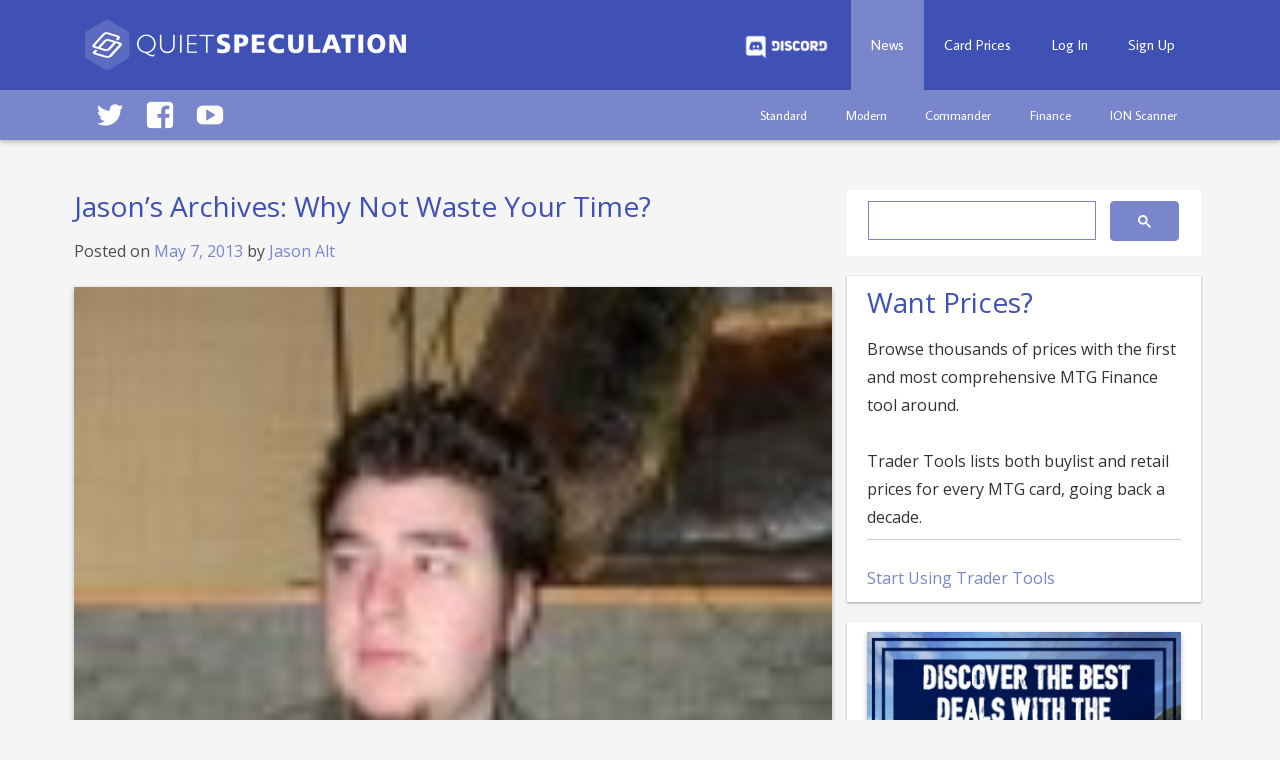

--- FILE ---
content_type: text/html; charset=UTF-8
request_url: https://www.quietspeculation.com/2013/05/jasons-archives-why-not-waste-your-time/
body_size: 27202
content:

<!doctype html>
<html dir="ltr" lang="en-US"
	prefix="og: https://ogp.me/ns#" >
<head>
	<meta charset="UTF-8">
	<meta name="viewport" content="width=device-width, initial-scale=1">
	<link rel="profile" href="https://gmpg.org/xfn/11">

	<title>Jason’s Archives: Why Not Waste Your Time? | Quiet Speculation</title>

		<!-- All in One SEO 4.4.1 - aioseo.com -->
		<meta name="description" content="Jason Alt weighs in on the question of time spent sorting cards to buylist before examining the state of post-Dragon&#039;s Maze Standard." />
		<meta name="robots" content="max-image-preview:large" />
		<link rel="canonical" href="https://www.quietspeculation.com/2013/05/jasons-archives-why-not-waste-your-time/" />
		<meta name="generator" content="All in One SEO (AIOSEO) 4.4.1" />
		<meta property="og:locale" content="en_US" />
		<meta property="og:site_name" content="Quiet Speculation | Play More, Win More, Pay Less" />
		<meta property="og:type" content="article" />
		<meta property="og:title" content="Jason’s Archives: Why Not Waste Your Time? | Quiet Speculation" />
		<meta property="og:description" content="Jason Alt weighs in on the question of time spent sorting cards to buylist before examining the state of post-Dragon&#039;s Maze Standard." />
		<meta property="og:url" content="https://www.quietspeculation.com/2013/05/jasons-archives-why-not-waste-your-time/" />
		<meta property="og:image" content="https://www.quietspeculation.com/wp-content/uploads/2012/08/Jason-Alt_avatar-96x96.jpg" />
		<meta property="og:image:secure_url" content="https://www.quietspeculation.com/wp-content/uploads/2012/08/Jason-Alt_avatar-96x96.jpg" />
		<meta property="og:image:width" content="96" />
		<meta property="og:image:height" content="96" />
		<meta property="article:published_time" content="2013-05-07T09:00:12+00:00" />
		<meta property="article:modified_time" content="2013-05-07T08:17:45+00:00" />
		<meta property="article:publisher" content="https://www.facebook.com/QuietSpeculation" />
		<meta name="twitter:card" content="summary_large_image" />
		<meta name="twitter:site" content="@quietspec" />
		<meta name="twitter:title" content="Jason’s Archives: Why Not Waste Your Time? | Quiet Speculation" />
		<meta name="twitter:description" content="Jason Alt weighs in on the question of time spent sorting cards to buylist before examining the state of post-Dragon&#039;s Maze Standard." />
		<meta name="twitter:creator" content="@quietspec" />
		<meta name="twitter:image" content="https://www.quietspeculation.com/wp-content/uploads/2012/08/Jason-Alt_avatar-96x96.jpg" />
		<script type="application/ld+json" class="aioseo-schema">
			{"@context":"https:\/\/schema.org","@graph":[{"@type":"Article","@id":"https:\/\/www.quietspeculation.com\/2013\/05\/jasons-archives-why-not-waste-your-time\/#article","name":"Jason\u2019s Archives: Why Not Waste Your Time? | Quiet Speculation","headline":"Jason&#8217;s Archives: Why Not Waste Your Time?","author":{"@id":"https:\/\/www.quietspeculation.com\/author\/JasonAlt\/#author"},"publisher":{"@id":"https:\/\/www.quietspeculation.com\/#organization"},"image":{"@type":"ImageObject","url":"https:\/\/www.quietspeculation.com\/wp-content\/uploads\/2012\/08\/Jason-Alt_avatar-96x96.jpg","width":96,"height":96},"datePublished":"2013-05-07T09:00:12-04:00","dateModified":"2013-05-07T08:17:45-04:00","inLanguage":"en-US","commentCount":15,"mainEntityOfPage":{"@id":"https:\/\/www.quietspeculation.com\/2013\/05\/jasons-archives-why-not-waste-your-time\/#webpage"},"isPartOf":{"@id":"https:\/\/www.quietspeculation.com\/2013\/05\/jasons-archives-why-not-waste-your-time\/#webpage"},"articleSection":"Free, Free Finance, Selling, Web Review, [card Jace Architect of Thought]Architect of Thought, [card Prime Speaker Zegana]Zegana, Abrupt Decay, Advent of the Wurm, Blood Scrivener, Cabal Therapy, Daze, Deadbridge Chant, Debtors' Knell, Fencing Ace, Fleshbag Marauder, Griselbrand, Harvest Pyre, Imperious Perfect, Invisible Stalker, Loyal Retainers, Mana Leak, Mortify, Phyrexian Arena, Plasm Capture, Putrefy, Ral Zarek, Rewind, Seance, Sin Collector, Sire of Insanity, Sivitri Scarzam, Sphinx\u2019s Revelation, Staff of Nin, Sylvan Library, Tainted Peak, Unflinching Courage, Voice of Resurgence"},{"@type":"BreadcrumbList","@id":"https:\/\/www.quietspeculation.com\/2013\/05\/jasons-archives-why-not-waste-your-time\/#breadcrumblist","itemListElement":[{"@type":"ListItem","@id":"https:\/\/www.quietspeculation.com\/#listItem","position":1,"item":{"@type":"WebPage","@id":"https:\/\/www.quietspeculation.com\/","name":"Home","description":"Play Magic: the Gathering for free by making smart trades and staying ahead of the market.","url":"https:\/\/www.quietspeculation.com\/"},"nextItem":"https:\/\/www.quietspeculation.com\/2013\/#listItem"},{"@type":"ListItem","@id":"https:\/\/www.quietspeculation.com\/2013\/#listItem","position":2,"item":{"@type":"WebPage","@id":"https:\/\/www.quietspeculation.com\/2013\/","name":"2013","url":"https:\/\/www.quietspeculation.com\/2013\/"},"nextItem":"https:\/\/www.quietspeculation.com\/2013\/05\/#listItem","previousItem":"https:\/\/www.quietspeculation.com\/#listItem"},{"@type":"ListItem","@id":"https:\/\/www.quietspeculation.com\/2013\/05\/#listItem","position":3,"item":{"@type":"WebPage","@id":"https:\/\/www.quietspeculation.com\/2013\/05\/","name":"May","url":"https:\/\/www.quietspeculation.com\/2013\/05\/"},"nextItem":"https:\/\/www.quietspeculation.com\/2013\/05\/jasons-archives-why-not-waste-your-time\/#listItem","previousItem":"https:\/\/www.quietspeculation.com\/2013\/#listItem"},{"@type":"ListItem","@id":"https:\/\/www.quietspeculation.com\/2013\/05\/jasons-archives-why-not-waste-your-time\/#listItem","position":4,"item":{"@type":"WebPage","@id":"https:\/\/www.quietspeculation.com\/2013\/05\/jasons-archives-why-not-waste-your-time\/","name":"Jason's Archives: Why Not Waste Your Time?","description":"Jason Alt weighs in on the question of time spent sorting cards to buylist before examining the state of post-Dragon's Maze Standard.","url":"https:\/\/www.quietspeculation.com\/2013\/05\/jasons-archives-why-not-waste-your-time\/"},"previousItem":"https:\/\/www.quietspeculation.com\/2013\/05\/#listItem"}]},{"@type":"Organization","@id":"https:\/\/www.quietspeculation.com\/#organization","name":"Quiet Speculation","url":"https:\/\/www.quietspeculation.com\/","logo":{"@type":"ImageObject","url":"https:\/\/www.quietspeculation.com\/wp-content\/uploads\/2021\/09\/qsyt.png","@id":"https:\/\/www.quietspeculation.com\/#organizationLogo","width":98,"height":98},"image":{"@id":"https:\/\/www.quietspeculation.com\/#organizationLogo"},"sameAs":["https:\/\/www.facebook.com\/QuietSpeculation","https:\/\/twitter.com\/quietspec","https:\/\/www.youtube.com\/user\/QuietSpeculation","https:\/\/www.linkedin.com\/company\/quiet-speculation"]},{"@type":"Person","@id":"https:\/\/www.quietspeculation.com\/author\/JasonAlt\/#author","url":"https:\/\/www.quietspeculation.com\/author\/JasonAlt\/","name":"Jason Alt","image":{"@type":"ImageObject","@id":"https:\/\/www.quietspeculation.com\/2013\/05\/jasons-archives-why-not-waste-your-time\/#authorImage","url":"https:\/\/www.quietspeculation.com\/wp-content\/uploads\/2012\/05\/Jason-Alt_avatar-96x96.jpg","width":96,"height":96,"caption":"Jason Alt"}},{"@type":"WebPage","@id":"https:\/\/www.quietspeculation.com\/2013\/05\/jasons-archives-why-not-waste-your-time\/#webpage","url":"https:\/\/www.quietspeculation.com\/2013\/05\/jasons-archives-why-not-waste-your-time\/","name":"Jason\u2019s Archives: Why Not Waste Your Time? | Quiet Speculation","description":"Jason Alt weighs in on the question of time spent sorting cards to buylist before examining the state of post-Dragon's Maze Standard.","inLanguage":"en-US","isPartOf":{"@id":"https:\/\/www.quietspeculation.com\/#website"},"breadcrumb":{"@id":"https:\/\/www.quietspeculation.com\/2013\/05\/jasons-archives-why-not-waste-your-time\/#breadcrumblist"},"author":{"@id":"https:\/\/www.quietspeculation.com\/author\/JasonAlt\/#author"},"creator":{"@id":"https:\/\/www.quietspeculation.com\/author\/JasonAlt\/#author"},"image":{"@type":"ImageObject","url":"https:\/\/www.quietspeculation.com\/wp-content\/uploads\/2012\/08\/Jason-Alt_avatar-96x96.jpg","@id":"https:\/\/www.quietspeculation.com\/#mainImage","width":96,"height":96},"primaryImageOfPage":{"@id":"https:\/\/www.quietspeculation.com\/2013\/05\/jasons-archives-why-not-waste-your-time\/#mainImage"},"datePublished":"2013-05-07T09:00:12-04:00","dateModified":"2013-05-07T08:17:45-04:00"},{"@type":"WebSite","@id":"https:\/\/www.quietspeculation.com\/#website","url":"https:\/\/www.quietspeculation.com\/","name":"Quiet Speculation","description":"Play More, Win More, Pay Less","inLanguage":"en-US","publisher":{"@id":"https:\/\/www.quietspeculation.com\/#organization"}}]}
		</script>
		<!-- All in One SEO -->

<link rel='dns-prefetch' href='//www.gstatic.com' />
<link rel='dns-prefetch' href='//cdn.jsdelivr.net' />
<link rel='dns-prefetch' href='//fonts.googleapis.com' />
<link rel='dns-prefetch' href='//cdnjs.cloudflare.com' />
<link rel="alternate" type="application/rss+xml" title="Quiet Speculation &raquo; Feed" href="https://www.quietspeculation.com/feed/" />
<link rel="alternate" type="application/rss+xml" title="Quiet Speculation &raquo; Comments Feed" href="https://www.quietspeculation.com/comments/feed/" />
<link rel="alternate" type="application/rss+xml" title="Quiet Speculation &raquo; Jason&#8217;s Archives: Why Not Waste Your Time? Comments Feed" href="https://www.quietspeculation.com/2013/05/jasons-archives-why-not-waste-your-time/feed/" />
<script>
window._wpemojiSettings = {"baseUrl":"https:\/\/s.w.org\/images\/core\/emoji\/14.0.0\/72x72\/","ext":".png","svgUrl":"https:\/\/s.w.org\/images\/core\/emoji\/14.0.0\/svg\/","svgExt":".svg","source":{"wpemoji":"https:\/\/www.quietspeculation.com\/wp-includes\/js\/wp-emoji.js?ver=d268fd11d09279d022af0c3ccd0baa98","twemoji":"https:\/\/www.quietspeculation.com\/wp-includes\/js\/twemoji.js?ver=d268fd11d09279d022af0c3ccd0baa98"}};
/**
 * @output wp-includes/js/wp-emoji-loader.js
 */

( function( window, document, settings ) {
	var src, ready, ii, tests;

	// Create a canvas element for testing native browser support of emoji.
	var canvas = document.createElement( 'canvas' );
	var context = canvas.getContext && canvas.getContext( '2d' );

	/**
	 * Checks if two sets of Emoji characters render the same visually.
	 *
	 * @since 4.9.0
	 *
	 * @private
	 *
	 * @param {string} set1 Set of Emoji to test.
	 * @param {string} set2 Set of Emoji to test.
	 *
	 * @return {boolean} True if the two sets render the same.
	 */
	function emojiSetsRenderIdentically( set1, set2 ) {
		// Cleanup from previous test.
		context.clearRect( 0, 0, canvas.width, canvas.height );
		context.fillText( set1, 0, 0 );
		var rendered1 = canvas.toDataURL();

		// Cleanup from previous test.
		context.clearRect( 0, 0, canvas.width, canvas.height );
		context.fillText( set2, 0, 0 );
		var rendered2 = canvas.toDataURL();

		return rendered1 === rendered2;
	}

	/**
	 * Determines if the browser properly renders Emoji that Twemoji can supplement.
	 *
	 * @since 4.2.0
	 *
	 * @private
	 *
	 * @param {string} type Whether to test for support of "flag" or "emoji".
	 *
	 * @return {boolean} True if the browser can render emoji, false if it cannot.
	 */
	function browserSupportsEmoji( type ) {
		var isIdentical;

		if ( ! context || ! context.fillText ) {
			return false;
		}

		/*
		 * Chrome on OS X added native emoji rendering in M41. Unfortunately,
		 * it doesn't work when the font is bolder than 500 weight. So, we
		 * check for bold rendering support to avoid invisible emoji in Chrome.
		 */
		context.textBaseline = 'top';
		context.font = '600 32px Arial';

		switch ( type ) {
			case 'flag':
				/*
				 * Test for Transgender flag compatibility. Added in Unicode 13.
				 *
				 * To test for support, we try to render it, and compare the rendering to how it would look if
				 * the browser doesn't render it correctly (white flag emoji + transgender symbol).
				 */
				isIdentical = emojiSetsRenderIdentically(
					'\uD83C\uDFF3\uFE0F\u200D\u26A7\uFE0F', // as a zero-width joiner sequence
					'\uD83C\uDFF3\uFE0F\u200B\u26A7\uFE0F'  // separated by a zero-width space
				);

				if ( isIdentical ) {
					return false;
				}

				/*
				 * Test for UN flag compatibility. This is the least supported of the letter locale flags,
				 * so gives us an easy test for full support.
				 *
				 * To test for support, we try to render it, and compare the rendering to how it would look if
				 * the browser doesn't render it correctly ([U] + [N]).
				 */
				isIdentical = emojiSetsRenderIdentically(
					'\uD83C\uDDFA\uD83C\uDDF3',       // as the sequence of two code points
					'\uD83C\uDDFA\u200B\uD83C\uDDF3'  // as the two code points separated by a zero-width space
				);

				if ( isIdentical ) {
					return false;
				}

				/*
				 * Test for English flag compatibility. England is a country in the United Kingdom, it
				 * does not have a two letter locale code but rather a five letter sub-division code.
				 *
				 * To test for support, we try to render it, and compare the rendering to how it would look if
				 * the browser doesn't render it correctly (black flag emoji + [G] + [B] + [E] + [N] + [G]).
				 */
				isIdentical = emojiSetsRenderIdentically(
					// as the flag sequence
					'\uD83C\uDFF4\uDB40\uDC67\uDB40\uDC62\uDB40\uDC65\uDB40\uDC6E\uDB40\uDC67\uDB40\uDC7F',
					// with each code point separated by a zero-width space
					'\uD83C\uDFF4\u200B\uDB40\uDC67\u200B\uDB40\uDC62\u200B\uDB40\uDC65\u200B\uDB40\uDC6E\u200B\uDB40\uDC67\u200B\uDB40\uDC7F'
				);

				return ! isIdentical;
			case 'emoji':
				/*
				 * Why can't we be friends? Everyone can now shake hands in emoji, regardless of skin tone!
				 *
				 * To test for Emoji 14.0 support, try to render a new emoji: Handshake: Light Skin Tone, Dark Skin Tone.
				 *
				 * The Handshake: Light Skin Tone, Dark Skin Tone emoji is a ZWJ sequence combining 🫱 Rightwards Hand,
				 * 🏻 Light Skin Tone, a Zero Width Joiner, 🫲 Leftwards Hand, and 🏿 Dark Skin Tone.
				 *
				 * 0x1FAF1 == Rightwards Hand
				 * 0x1F3FB == Light Skin Tone
				 * 0x200D == Zero-Width Joiner (ZWJ) that links the code points for the new emoji or
				 * 0x200B == Zero-Width Space (ZWS) that is rendered for clients not supporting the new emoji.
				 * 0x1FAF2 == Leftwards Hand
				 * 0x1F3FF == Dark Skin Tone.
				 *
				 * When updating this test for future Emoji releases, ensure that individual emoji that make up the
				 * sequence come from older emoji standards.
				 */
				isIdentical = emojiSetsRenderIdentically(
					'\uD83E\uDEF1\uD83C\uDFFB\u200D\uD83E\uDEF2\uD83C\uDFFF', // as the zero-width joiner sequence
					'\uD83E\uDEF1\uD83C\uDFFB\u200B\uD83E\uDEF2\uD83C\uDFFF'  // separated by a zero-width space
				);

				return ! isIdentical;
		}

		return false;
	}

	/**
	 * Adds a script to the head of the document.
	 *
	 * @ignore
	 *
	 * @since 4.2.0
	 *
	 * @param {Object} src The url where the script is located.
	 * @return {void}
	 */
	function addScript( src ) {
		var script = document.createElement( 'script' );

		script.src = src;
		script.defer = script.type = 'text/javascript';
		document.getElementsByTagName( 'head' )[0].appendChild( script );
	}

	tests = Array( 'flag', 'emoji' );

	settings.supports = {
		everything: true,
		everythingExceptFlag: true
	};

	/*
	 * Tests the browser support for flag emojis and other emojis, and adjusts the
	 * support settings accordingly.
	 */
	for( ii = 0; ii < tests.length; ii++ ) {
		settings.supports[ tests[ ii ] ] = browserSupportsEmoji( tests[ ii ] );

		settings.supports.everything = settings.supports.everything && settings.supports[ tests[ ii ] ];

		if ( 'flag' !== tests[ ii ] ) {
			settings.supports.everythingExceptFlag = settings.supports.everythingExceptFlag && settings.supports[ tests[ ii ] ];
		}
	}

	settings.supports.everythingExceptFlag = settings.supports.everythingExceptFlag && ! settings.supports.flag;

	// Sets DOMReady to false and assigns a ready function to settings.
	settings.DOMReady = false;
	settings.readyCallback = function() {
		settings.DOMReady = true;
	};

	// When the browser can not render everything we need to load a polyfill.
	if ( ! settings.supports.everything ) {
		ready = function() {
			settings.readyCallback();
		};

		/*
		 * Cross-browser version of adding a dom ready event.
		 */
		if ( document.addEventListener ) {
			document.addEventListener( 'DOMContentLoaded', ready, false );
			window.addEventListener( 'load', ready, false );
		} else {
			window.attachEvent( 'onload', ready );
			document.attachEvent( 'onreadystatechange', function() {
				if ( 'complete' === document.readyState ) {
					settings.readyCallback();
				}
			} );
		}

		src = settings.source || {};

		if ( src.concatemoji ) {
			addScript( src.concatemoji );
		} else if ( src.wpemoji && src.twemoji ) {
			addScript( src.twemoji );
			addScript( src.wpemoji );
		}
	}

} )( window, document, window._wpemojiSettings );
</script>
<style>
img.wp-smiley,
img.emoji {
	display: inline !important;
	border: none !important;
	box-shadow: none !important;
	height: 1em !important;
	width: 1em !important;
	margin: 0 0.07em !important;
	vertical-align: -0.1em !important;
	background: none !important;
	padding: 0 !important;
}
</style>
	<link rel='stylesheet' id='wgs2-css' href='https://www.quietspeculation.com/wp-content/plugins/wp-google-search/wgs2.css?ver=d268fd11d09279d022af0c3ccd0baa98' media='all' />
<link rel='stylesheet' id='wp-block-library-css' href='https://www.quietspeculation.com/wp-includes/css/dist/block-library/style.css?ver=d268fd11d09279d022af0c3ccd0baa98' media='all' />
<link rel='stylesheet' id='classic-theme-styles-css' href='https://www.quietspeculation.com/wp-includes/css/classic-themes.css?ver=d268fd11d09279d022af0c3ccd0baa98' media='all' />
<style id='global-styles-inline-css'>
body{--wp--preset--color--black: #000000;--wp--preset--color--cyan-bluish-gray: #abb8c3;--wp--preset--color--white: #ffffff;--wp--preset--color--pale-pink: #f78da7;--wp--preset--color--vivid-red: #cf2e2e;--wp--preset--color--luminous-vivid-orange: #ff6900;--wp--preset--color--luminous-vivid-amber: #fcb900;--wp--preset--color--light-green-cyan: #7bdcb5;--wp--preset--color--vivid-green-cyan: #00d084;--wp--preset--color--pale-cyan-blue: #8ed1fc;--wp--preset--color--vivid-cyan-blue: #0693e3;--wp--preset--color--vivid-purple: #9b51e0;--wp--preset--gradient--vivid-cyan-blue-to-vivid-purple: linear-gradient(135deg,rgba(6,147,227,1) 0%,rgb(155,81,224) 100%);--wp--preset--gradient--light-green-cyan-to-vivid-green-cyan: linear-gradient(135deg,rgb(122,220,180) 0%,rgb(0,208,130) 100%);--wp--preset--gradient--luminous-vivid-amber-to-luminous-vivid-orange: linear-gradient(135deg,rgba(252,185,0,1) 0%,rgba(255,105,0,1) 100%);--wp--preset--gradient--luminous-vivid-orange-to-vivid-red: linear-gradient(135deg,rgba(255,105,0,1) 0%,rgb(207,46,46) 100%);--wp--preset--gradient--very-light-gray-to-cyan-bluish-gray: linear-gradient(135deg,rgb(238,238,238) 0%,rgb(169,184,195) 100%);--wp--preset--gradient--cool-to-warm-spectrum: linear-gradient(135deg,rgb(74,234,220) 0%,rgb(151,120,209) 20%,rgb(207,42,186) 40%,rgb(238,44,130) 60%,rgb(251,105,98) 80%,rgb(254,248,76) 100%);--wp--preset--gradient--blush-light-purple: linear-gradient(135deg,rgb(255,206,236) 0%,rgb(152,150,240) 100%);--wp--preset--gradient--blush-bordeaux: linear-gradient(135deg,rgb(254,205,165) 0%,rgb(254,45,45) 50%,rgb(107,0,62) 100%);--wp--preset--gradient--luminous-dusk: linear-gradient(135deg,rgb(255,203,112) 0%,rgb(199,81,192) 50%,rgb(65,88,208) 100%);--wp--preset--gradient--pale-ocean: linear-gradient(135deg,rgb(255,245,203) 0%,rgb(182,227,212) 50%,rgb(51,167,181) 100%);--wp--preset--gradient--electric-grass: linear-gradient(135deg,rgb(202,248,128) 0%,rgb(113,206,126) 100%);--wp--preset--gradient--midnight: linear-gradient(135deg,rgb(2,3,129) 0%,rgb(40,116,252) 100%);--wp--preset--duotone--dark-grayscale: url('#wp-duotone-dark-grayscale');--wp--preset--duotone--grayscale: url('#wp-duotone-grayscale');--wp--preset--duotone--purple-yellow: url('#wp-duotone-purple-yellow');--wp--preset--duotone--blue-red: url('#wp-duotone-blue-red');--wp--preset--duotone--midnight: url('#wp-duotone-midnight');--wp--preset--duotone--magenta-yellow: url('#wp-duotone-magenta-yellow');--wp--preset--duotone--purple-green: url('#wp-duotone-purple-green');--wp--preset--duotone--blue-orange: url('#wp-duotone-blue-orange');--wp--preset--font-size--small: 13px;--wp--preset--font-size--medium: 20px;--wp--preset--font-size--large: 36px;--wp--preset--font-size--x-large: 42px;--wp--preset--spacing--20: 0.44rem;--wp--preset--spacing--30: 0.67rem;--wp--preset--spacing--40: 1rem;--wp--preset--spacing--50: 1.5rem;--wp--preset--spacing--60: 2.25rem;--wp--preset--spacing--70: 3.38rem;--wp--preset--spacing--80: 5.06rem;--wp--preset--shadow--natural: 6px 6px 9px rgba(0, 0, 0, 0.2);--wp--preset--shadow--deep: 12px 12px 50px rgba(0, 0, 0, 0.4);--wp--preset--shadow--sharp: 6px 6px 0px rgba(0, 0, 0, 0.2);--wp--preset--shadow--outlined: 6px 6px 0px -3px rgba(255, 255, 255, 1), 6px 6px rgba(0, 0, 0, 1);--wp--preset--shadow--crisp: 6px 6px 0px rgba(0, 0, 0, 1);}:where(.is-layout-flex){gap: 0.5em;}body .is-layout-flow > .alignleft{float: left;margin-inline-start: 0;margin-inline-end: 2em;}body .is-layout-flow > .alignright{float: right;margin-inline-start: 2em;margin-inline-end: 0;}body .is-layout-flow > .aligncenter{margin-left: auto !important;margin-right: auto !important;}body .is-layout-constrained > .alignleft{float: left;margin-inline-start: 0;margin-inline-end: 2em;}body .is-layout-constrained > .alignright{float: right;margin-inline-start: 2em;margin-inline-end: 0;}body .is-layout-constrained > .aligncenter{margin-left: auto !important;margin-right: auto !important;}body .is-layout-constrained > :where(:not(.alignleft):not(.alignright):not(.alignfull)){max-width: var(--wp--style--global--content-size);margin-left: auto !important;margin-right: auto !important;}body .is-layout-constrained > .alignwide{max-width: var(--wp--style--global--wide-size);}body .is-layout-flex{display: flex;}body .is-layout-flex{flex-wrap: wrap;align-items: center;}body .is-layout-flex > *{margin: 0;}:where(.wp-block-columns.is-layout-flex){gap: 2em;}.has-black-color{color: var(--wp--preset--color--black) !important;}.has-cyan-bluish-gray-color{color: var(--wp--preset--color--cyan-bluish-gray) !important;}.has-white-color{color: var(--wp--preset--color--white) !important;}.has-pale-pink-color{color: var(--wp--preset--color--pale-pink) !important;}.has-vivid-red-color{color: var(--wp--preset--color--vivid-red) !important;}.has-luminous-vivid-orange-color{color: var(--wp--preset--color--luminous-vivid-orange) !important;}.has-luminous-vivid-amber-color{color: var(--wp--preset--color--luminous-vivid-amber) !important;}.has-light-green-cyan-color{color: var(--wp--preset--color--light-green-cyan) !important;}.has-vivid-green-cyan-color{color: var(--wp--preset--color--vivid-green-cyan) !important;}.has-pale-cyan-blue-color{color: var(--wp--preset--color--pale-cyan-blue) !important;}.has-vivid-cyan-blue-color{color: var(--wp--preset--color--vivid-cyan-blue) !important;}.has-vivid-purple-color{color: var(--wp--preset--color--vivid-purple) !important;}.has-black-background-color{background-color: var(--wp--preset--color--black) !important;}.has-cyan-bluish-gray-background-color{background-color: var(--wp--preset--color--cyan-bluish-gray) !important;}.has-white-background-color{background-color: var(--wp--preset--color--white) !important;}.has-pale-pink-background-color{background-color: var(--wp--preset--color--pale-pink) !important;}.has-vivid-red-background-color{background-color: var(--wp--preset--color--vivid-red) !important;}.has-luminous-vivid-orange-background-color{background-color: var(--wp--preset--color--luminous-vivid-orange) !important;}.has-luminous-vivid-amber-background-color{background-color: var(--wp--preset--color--luminous-vivid-amber) !important;}.has-light-green-cyan-background-color{background-color: var(--wp--preset--color--light-green-cyan) !important;}.has-vivid-green-cyan-background-color{background-color: var(--wp--preset--color--vivid-green-cyan) !important;}.has-pale-cyan-blue-background-color{background-color: var(--wp--preset--color--pale-cyan-blue) !important;}.has-vivid-cyan-blue-background-color{background-color: var(--wp--preset--color--vivid-cyan-blue) !important;}.has-vivid-purple-background-color{background-color: var(--wp--preset--color--vivid-purple) !important;}.has-black-border-color{border-color: var(--wp--preset--color--black) !important;}.has-cyan-bluish-gray-border-color{border-color: var(--wp--preset--color--cyan-bluish-gray) !important;}.has-white-border-color{border-color: var(--wp--preset--color--white) !important;}.has-pale-pink-border-color{border-color: var(--wp--preset--color--pale-pink) !important;}.has-vivid-red-border-color{border-color: var(--wp--preset--color--vivid-red) !important;}.has-luminous-vivid-orange-border-color{border-color: var(--wp--preset--color--luminous-vivid-orange) !important;}.has-luminous-vivid-amber-border-color{border-color: var(--wp--preset--color--luminous-vivid-amber) !important;}.has-light-green-cyan-border-color{border-color: var(--wp--preset--color--light-green-cyan) !important;}.has-vivid-green-cyan-border-color{border-color: var(--wp--preset--color--vivid-green-cyan) !important;}.has-pale-cyan-blue-border-color{border-color: var(--wp--preset--color--pale-cyan-blue) !important;}.has-vivid-cyan-blue-border-color{border-color: var(--wp--preset--color--vivid-cyan-blue) !important;}.has-vivid-purple-border-color{border-color: var(--wp--preset--color--vivid-purple) !important;}.has-vivid-cyan-blue-to-vivid-purple-gradient-background{background: var(--wp--preset--gradient--vivid-cyan-blue-to-vivid-purple) !important;}.has-light-green-cyan-to-vivid-green-cyan-gradient-background{background: var(--wp--preset--gradient--light-green-cyan-to-vivid-green-cyan) !important;}.has-luminous-vivid-amber-to-luminous-vivid-orange-gradient-background{background: var(--wp--preset--gradient--luminous-vivid-amber-to-luminous-vivid-orange) !important;}.has-luminous-vivid-orange-to-vivid-red-gradient-background{background: var(--wp--preset--gradient--luminous-vivid-orange-to-vivid-red) !important;}.has-very-light-gray-to-cyan-bluish-gray-gradient-background{background: var(--wp--preset--gradient--very-light-gray-to-cyan-bluish-gray) !important;}.has-cool-to-warm-spectrum-gradient-background{background: var(--wp--preset--gradient--cool-to-warm-spectrum) !important;}.has-blush-light-purple-gradient-background{background: var(--wp--preset--gradient--blush-light-purple) !important;}.has-blush-bordeaux-gradient-background{background: var(--wp--preset--gradient--blush-bordeaux) !important;}.has-luminous-dusk-gradient-background{background: var(--wp--preset--gradient--luminous-dusk) !important;}.has-pale-ocean-gradient-background{background: var(--wp--preset--gradient--pale-ocean) !important;}.has-electric-grass-gradient-background{background: var(--wp--preset--gradient--electric-grass) !important;}.has-midnight-gradient-background{background: var(--wp--preset--gradient--midnight) !important;}.has-small-font-size{font-size: var(--wp--preset--font-size--small) !important;}.has-medium-font-size{font-size: var(--wp--preset--font-size--medium) !important;}.has-large-font-size{font-size: var(--wp--preset--font-size--large) !important;}.has-x-large-font-size{font-size: var(--wp--preset--font-size--x-large) !important;}
.wp-block-navigation a:where(:not(.wp-element-button)){color: inherit;}
:where(.wp-block-columns.is-layout-flex){gap: 2em;}
.wp-block-pullquote{font-size: 1.5em;line-height: 1.6;}
</style>
<link rel='stylesheet' id='bbspoiler-css' href='https://www.quietspeculation.com/wp-content/plugins/bbspoiler/inc/bbspoiler.css?ver=d268fd11d09279d022af0c3ccd0baa98' media='all' />
<link rel='stylesheet' id='qs-plugin-styles-css' href='https://www.quietspeculation.com/wp-content/plugins/mtg-card-graphs/styles.css?v=d351d321d9&#038;ver=6.2.8' media='all' />
<link rel='stylesheet' id='keyrune-style-css' href='//cdn.jsdelivr.net/npm/keyrune@latest/css/keyrune.css?ver=d268fd11d09279d022af0c3ccd0baa98' media='all' />
<link rel='stylesheet' id='material-icons-stylee-css' href='//fonts.googleapis.com/icon?family=Material+Icons&#038;ver=6.2.8' media='all' />
<link rel='stylesheet' id='bootstrap-style-css' href='https://www.quietspeculation.com/wp-content/themes/s/css/bootstrap.min.css?ver=d268fd11d09279d022af0c3ccd0baa98' media='all' />
<link rel='stylesheet' id='typeaheadjs-style-css' href='//cdnjs.cloudflare.com/ajax/libs/typeahead.js-bootstrap-css/1.2.1/typeaheadjs.css?ver=d268fd11d09279d022af0c3ccd0baa98' media='all' />
<link rel='stylesheet' id='average-sans-font-css' href='//fonts.googleapis.com/css?family=Average+Sans&#038;ver=6.2.8' media='all' />
<link rel='stylesheet' id='open-sans-font-css' href='//fonts.googleapis.com/css?family=Open+Sans&#038;ver=6.2.8' media='all' />
<link rel='stylesheet' id='quiet-speculation-2021-style-css' href='https://www.quietspeculation.com/wp-content/themes/s/style.css?ver=1.0.0' media='all' />
<link rel='stylesheet' id='tablepress-default-css' href='https://www.quietspeculation.com/wp-content/plugins/tablepress/css/build/default.css?ver=2.1.5' media='all' />
<link rel='stylesheet' id='tablepress-custom-css' href='https://www.quietspeculation.com/wp-content/tablepress-custom.css?ver=13' media='all' />
<!--[if !IE]><!-->
<link rel='stylesheet' id='tablepress-responsive-css' href='https://www.quietspeculation.com/wp-content/plugins/tablepress-responsive-tables/tablepress-responsive.css?ver=1.2' media='all' />
<!--<![endif]-->
<script src='https://www.quietspeculation.com/wp-includes/js/jquery/jquery.js?ver=3.6.4' id='jquery-core-js'></script>
<script src='https://www.quietspeculation.com/wp-includes/js/jquery/jquery-migrate.js?ver=3.4.0' id='jquery-migrate-js'></script>
<script id='bbspoiler-js-extra'>
var title = {"unfolded":"Expand","folded":"Collapse"};
</script>
<script src='https://www.quietspeculation.com/wp-content/plugins/bbspoiler/inc/bbspoiler.js?ver=d268fd11d09279d022af0c3ccd0baa98' id='bbspoiler-js'></script>
<script src='//www.gstatic.com/charts/loader.js?ver=d268fd11d09279d022af0c3ccd0baa98' id='gstatic-google-charts-js'></script>
<link rel="https://api.w.org/" href="https://www.quietspeculation.com/wp-json/" /><link rel="alternate" type="application/json" href="https://www.quietspeculation.com/wp-json/wp/v2/posts/37934" /><link rel="EditURI" type="application/rsd+xml" title="RSD" href="https://www.quietspeculation.com/xmlrpc.php?rsd" />
<link rel="alternate" type="application/json+oembed" href="https://www.quietspeculation.com/wp-json/oembed/1.0/embed?url=https%3A%2F%2Fwww.quietspeculation.com%2F2013%2F05%2Fjasons-archives-why-not-waste-your-time%2F" />
<link rel="alternate" type="text/xml+oembed" href="https://www.quietspeculation.com/wp-json/oembed/1.0/embed?url=https%3A%2F%2Fwww.quietspeculation.com%2F2013%2F05%2Fjasons-archives-why-not-waste-your-time%2F&#038;format=xml" />
<script type="text/javascript">
jQuery(document).ready(function($){
    $('.am4-ajax-widget').each(function(){
            $(this).load('//www.quietspeculation.com/wp-admin/admin-ajax.php',
            {
                action: 'am4-show-widget',
                id: $(this).attr('id')
            });
        });
});
</script><link rel="pingback" href="https://www.quietspeculation.com/xmlrpc.php"><link rel="icon" href="https://www.quietspeculation.com/wp-content/uploads/2017/08/favicon.png" sizes="32x32" />
<link rel="icon" href="https://www.quietspeculation.com/wp-content/uploads/2017/08/favicon.png" sizes="192x192" />
<link rel="apple-touch-icon" href="https://www.quietspeculation.com/wp-content/uploads/2017/08/favicon.png" />
<meta name="msapplication-TileImage" content="https://www.quietspeculation.com/wp-content/uploads/2017/08/favicon.png" />
<style id="wpforms-css-vars-root">
				:root {
					--wpforms-field-border-radius: 3px;
--wpforms-field-background-color: #ffffff;
--wpforms-field-border-color: rgba( 0, 0, 0, 0.25 );
--wpforms-field-text-color: rgba( 0, 0, 0, 0.7 );
--wpforms-label-color: rgba( 0, 0, 0, 0.85 );
--wpforms-label-sublabel-color: rgba( 0, 0, 0, 0.55 );
--wpforms-label-error-color: #d63637;
--wpforms-button-border-radius: 3px;
--wpforms-button-background-color: #066aab;
--wpforms-button-text-color: #ffffff;
--wpforms-field-size-input-height: 43px;
--wpforms-field-size-input-spacing: 15px;
--wpforms-field-size-font-size: 16px;
--wpforms-field-size-line-height: 19px;
--wpforms-field-size-padding-h: 14px;
--wpforms-field-size-checkbox-size: 16px;
--wpforms-field-size-sublabel-spacing: 5px;
--wpforms-field-size-icon-size: 1;
--wpforms-label-size-font-size: 16px;
--wpforms-label-size-line-height: 19px;
--wpforms-label-size-sublabel-font-size: 14px;
--wpforms-label-size-sublabel-line-height: 17px;
--wpforms-button-size-font-size: 17px;
--wpforms-button-size-height: 41px;
--wpforms-button-size-padding-h: 15px;
--wpforms-button-size-margin-top: 10px;

				}
			</style></head>

<body data-rsssl=1 class="post-template-default single single-post postid-37934 single-format-standard">

	<svg
		xmlns="http://www.w3.org/2000/svg"
		viewBox="0 0 0 0"
		width="0"
		height="0"
		focusable="false"
		role="none"
		style="visibility: hidden; position: absolute; left: -9999px; overflow: hidden;"
	>
		<defs>
			<filter id="wp-duotone-dark-grayscale">
				<feColorMatrix
					color-interpolation-filters="sRGB"
					type="matrix"
					values="
						.299 .587 .114 0 0
						.299 .587 .114 0 0
						.299 .587 .114 0 0
						.299 .587 .114 0 0
					"
				/>
				<feComponentTransfer color-interpolation-filters="sRGB" >
					<feFuncR type="table" tableValues="0 0.49803921568627" />
					<feFuncG type="table" tableValues="0 0.49803921568627" />
					<feFuncB type="table" tableValues="0 0.49803921568627" />
					<feFuncA type="table" tableValues="1 1" />
				</feComponentTransfer>
				<feComposite in2="SourceGraphic" operator="in" />
			</filter>
		</defs>
	</svg>

	
	<svg
		xmlns="http://www.w3.org/2000/svg"
		viewBox="0 0 0 0"
		width="0"
		height="0"
		focusable="false"
		role="none"
		style="visibility: hidden; position: absolute; left: -9999px; overflow: hidden;"
	>
		<defs>
			<filter id="wp-duotone-grayscale">
				<feColorMatrix
					color-interpolation-filters="sRGB"
					type="matrix"
					values="
						.299 .587 .114 0 0
						.299 .587 .114 0 0
						.299 .587 .114 0 0
						.299 .587 .114 0 0
					"
				/>
				<feComponentTransfer color-interpolation-filters="sRGB" >
					<feFuncR type="table" tableValues="0 1" />
					<feFuncG type="table" tableValues="0 1" />
					<feFuncB type="table" tableValues="0 1" />
					<feFuncA type="table" tableValues="1 1" />
				</feComponentTransfer>
				<feComposite in2="SourceGraphic" operator="in" />
			</filter>
		</defs>
	</svg>

	
	<svg
		xmlns="http://www.w3.org/2000/svg"
		viewBox="0 0 0 0"
		width="0"
		height="0"
		focusable="false"
		role="none"
		style="visibility: hidden; position: absolute; left: -9999px; overflow: hidden;"
	>
		<defs>
			<filter id="wp-duotone-purple-yellow">
				<feColorMatrix
					color-interpolation-filters="sRGB"
					type="matrix"
					values="
						.299 .587 .114 0 0
						.299 .587 .114 0 0
						.299 .587 .114 0 0
						.299 .587 .114 0 0
					"
				/>
				<feComponentTransfer color-interpolation-filters="sRGB" >
					<feFuncR type="table" tableValues="0.54901960784314 0.98823529411765" />
					<feFuncG type="table" tableValues="0 1" />
					<feFuncB type="table" tableValues="0.71764705882353 0.25490196078431" />
					<feFuncA type="table" tableValues="1 1" />
				</feComponentTransfer>
				<feComposite in2="SourceGraphic" operator="in" />
			</filter>
		</defs>
	</svg>

	
	<svg
		xmlns="http://www.w3.org/2000/svg"
		viewBox="0 0 0 0"
		width="0"
		height="0"
		focusable="false"
		role="none"
		style="visibility: hidden; position: absolute; left: -9999px; overflow: hidden;"
	>
		<defs>
			<filter id="wp-duotone-blue-red">
				<feColorMatrix
					color-interpolation-filters="sRGB"
					type="matrix"
					values="
						.299 .587 .114 0 0
						.299 .587 .114 0 0
						.299 .587 .114 0 0
						.299 .587 .114 0 0
					"
				/>
				<feComponentTransfer color-interpolation-filters="sRGB" >
					<feFuncR type="table" tableValues="0 1" />
					<feFuncG type="table" tableValues="0 0.27843137254902" />
					<feFuncB type="table" tableValues="0.5921568627451 0.27843137254902" />
					<feFuncA type="table" tableValues="1 1" />
				</feComponentTransfer>
				<feComposite in2="SourceGraphic" operator="in" />
			</filter>
		</defs>
	</svg>

	
	<svg
		xmlns="http://www.w3.org/2000/svg"
		viewBox="0 0 0 0"
		width="0"
		height="0"
		focusable="false"
		role="none"
		style="visibility: hidden; position: absolute; left: -9999px; overflow: hidden;"
	>
		<defs>
			<filter id="wp-duotone-midnight">
				<feColorMatrix
					color-interpolation-filters="sRGB"
					type="matrix"
					values="
						.299 .587 .114 0 0
						.299 .587 .114 0 0
						.299 .587 .114 0 0
						.299 .587 .114 0 0
					"
				/>
				<feComponentTransfer color-interpolation-filters="sRGB" >
					<feFuncR type="table" tableValues="0 0" />
					<feFuncG type="table" tableValues="0 0.64705882352941" />
					<feFuncB type="table" tableValues="0 1" />
					<feFuncA type="table" tableValues="1 1" />
				</feComponentTransfer>
				<feComposite in2="SourceGraphic" operator="in" />
			</filter>
		</defs>
	</svg>

	
	<svg
		xmlns="http://www.w3.org/2000/svg"
		viewBox="0 0 0 0"
		width="0"
		height="0"
		focusable="false"
		role="none"
		style="visibility: hidden; position: absolute; left: -9999px; overflow: hidden;"
	>
		<defs>
			<filter id="wp-duotone-magenta-yellow">
				<feColorMatrix
					color-interpolation-filters="sRGB"
					type="matrix"
					values="
						.299 .587 .114 0 0
						.299 .587 .114 0 0
						.299 .587 .114 0 0
						.299 .587 .114 0 0
					"
				/>
				<feComponentTransfer color-interpolation-filters="sRGB" >
					<feFuncR type="table" tableValues="0.78039215686275 1" />
					<feFuncG type="table" tableValues="0 0.94901960784314" />
					<feFuncB type="table" tableValues="0.35294117647059 0.47058823529412" />
					<feFuncA type="table" tableValues="1 1" />
				</feComponentTransfer>
				<feComposite in2="SourceGraphic" operator="in" />
			</filter>
		</defs>
	</svg>

	
	<svg
		xmlns="http://www.w3.org/2000/svg"
		viewBox="0 0 0 0"
		width="0"
		height="0"
		focusable="false"
		role="none"
		style="visibility: hidden; position: absolute; left: -9999px; overflow: hidden;"
	>
		<defs>
			<filter id="wp-duotone-purple-green">
				<feColorMatrix
					color-interpolation-filters="sRGB"
					type="matrix"
					values="
						.299 .587 .114 0 0
						.299 .587 .114 0 0
						.299 .587 .114 0 0
						.299 .587 .114 0 0
					"
				/>
				<feComponentTransfer color-interpolation-filters="sRGB" >
					<feFuncR type="table" tableValues="0.65098039215686 0.40392156862745" />
					<feFuncG type="table" tableValues="0 1" />
					<feFuncB type="table" tableValues="0.44705882352941 0.4" />
					<feFuncA type="table" tableValues="1 1" />
				</feComponentTransfer>
				<feComposite in2="SourceGraphic" operator="in" />
			</filter>
		</defs>
	</svg>

	
	<svg
		xmlns="http://www.w3.org/2000/svg"
		viewBox="0 0 0 0"
		width="0"
		height="0"
		focusable="false"
		role="none"
		style="visibility: hidden; position: absolute; left: -9999px; overflow: hidden;"
	>
		<defs>
			<filter id="wp-duotone-blue-orange">
				<feColorMatrix
					color-interpolation-filters="sRGB"
					type="matrix"
					values="
						.299 .587 .114 0 0
						.299 .587 .114 0 0
						.299 .587 .114 0 0
						.299 .587 .114 0 0
					"
				/>
				<feComponentTransfer color-interpolation-filters="sRGB" >
					<feFuncR type="table" tableValues="0.098039215686275 1" />
					<feFuncG type="table" tableValues="0 0.66274509803922" />
					<feFuncB type="table" tableValues="0.84705882352941 0.41960784313725" />
					<feFuncA type="table" tableValues="1 1" />
				</feComponentTransfer>
				<feComposite in2="SourceGraphic" operator="in" />
			</filter>
		</defs>
	</svg>

	
<nav id="menu" style="display: none;">
  <header>
    <a href="//www.quietspeculation.com"><h2>News</h2></a>
    <ul style="margin-left: 35px;margin-bottom: 20px;">
      <li><a href="//www.quietspeculation.com/category/standard/">Standard</a></li>
      <li><a href="//www.quietspeculation.com/category/modern/">Modern</a></li>
      <li><a href="//www.quietspeculation.com/category/commander/">Commander</a></li>
      <li><a href="//www.quietspeculation.com/category/finance/">Finance</a></li>
      <li><a href="//tradertools.quietspeculation.com/ionscanner?ref=qs-mobile-nav__ion-scanner">ION Scanner</a></li>
    </ul>

    <a href="//tradertools.quietspeculation.com?ref=qs-mobile-nav__card-prices"><h2>Card Prices</h2></a>
    <a href="//www.quietspeculation.com/membership/member"><h2>Account</h2></a>

    <div class="text-center" style="margin-top: 30px;">
      <a href="//twitter.com/quietspec">
        <span class="context-genericon genericon-twitter"></span>
      </a>
      <a href="//www.facebook.com/pages/Quiet-Speculation/117382391672739">
        <span class="context-genericon genericon-facebook"></span>
      </a>
      <a href="//www.youtube.com/user/QuietSpeculation">
        <span class="context-genericon genericon-youtube"></span>
      </a>
      <a href="/discord" style="line-height: 50px;width: 100px;padding-top: 10px;margin: auto;display: block;">
        <img src="https://www.quietspeculation.com/wp-content/themes/s/images/discord-logo.png" style="box-shadow: none;">
      </a>
    </div>

  </header>
</nav>
<div id="page" class="site site-container">

	
<header class="isFullOnly">
  <div class="top-header">
    <div class="container">
      <div class="row">

        <div class="col-xs-12">
          <div class="title-area">
            <h1 itemprop="headline" style="margin: 0;">
              <a title="Homepage" href="//www.quietspeculation.com">
                <img src="https://www.quietspeculation.com/wp-content/themes/s/images/header-logo.png" class="image-no-shadow"
                  style="margin-top: 20px;">
              </a>
            </h1>
          </div>

          <ul class="tabs group">
            <li>
              <a href="/discord"
                style="height: 90px; color: white; padding-top: 10px;">
                <img src="https://www.quietspeculation.com/wp-content/themes/s/images/discord-logo.png"
                  style="box-shadow: none; height: 30px; margin-bottom: -2px;"></a>
            </li>
            <li><a href="//www.quietspeculation.com" class="active">News</a></li>
            <li><a href="//tradertools.quietspeculation.com?ref=qs-header__card-prices">Card Prices</a></li>
                        
                <li><a href="//www.quietspeculation.com/membership/login">Log In</a></li>
                <li><a href="//www.quietspeculation.com/membership/signup">Sign Up</a></li>          </ul>

        </div>

      </div>
    </div>
  </div>
  <div class="context-header">
    <div class="container">
      <div class="row">

        <div class="col-xs-12">
          <div class="context-menu-left" style="line-height: 2;">
            <span class="social-menu-right">
              <a href="//twitter.com/quietspec" class="context-menu-left-social"><span
                  class="context-genericon genericon-twitter"></span></a>
              <a href="//www.facebook.com/pages/Quiet-Speculation/117382391672739"
                class="context-menu-left-social"><span class="context-genericon genericon-facebook"></span></a>
              <a href="//www.youtube.com/user/QuietSpeculation" class="context-menu-left-social"><span
                  class="context-genericon genericon-youtube"></span></a>
            </span>
          </div>

          <div class="context-menu-right" id="context-menu-right">
            <div id="context">
              <div class="context-tab-contents" style="display: block;" id="tradertools">
                <ul class="context-menu">
                  <li><a href="//www.quietspeculation.com/category/standard/">Standard</a></li>
                  <li><a href="//www.quietspeculation.com/category/modern/">Modern</a></li>
                  <li><a href="//www.quietspeculation.com/category/commander/">Commander</a></li>
                  <li><a href="//www.quietspeculation.com/category/finance/">Finance</a></li>
                  <li><a href="//tradertools.quietspeculation.com/ionscanner?ref=qs-header__ion-scanner">ION Scanner</a></li>
                </ul>
              </div>
            </div>
          </div>

        </div>
      </div>
    </div>
  </div>
</header>
<header class="isMobileOnly" style="background-color: #7986cb">
  <div class="container">
    <div class="row">
      <div class="col-xs-2">
      <i class="material-icons toggle-button" style="padding: 0 5px; line-height: 60px; float: left; color: white;">menu</i>
      </div>
      <div class="col-xs-8">
        <a title="Homepage" href="//www.quietspeculation.com">
          <img src="https://www.quietspeculation.com/wp-content/themes/s/images/header-logo.png" class="image-no-shadow" style="padding-top: 10px;padding-bottom: 10px;">
        </a>
      </div>
    </div>
  </div>
</header>
<div id="primary" class="site-inner">
  <div class="wrap">
    <main class="content">
      <div class="col-md-8" style="padding: 0;">
        <div class="row">
					
<article id="post-37934" class="post-37934 post type-post status-publish format-standard has-post-thumbnail hentry category-free category-free-finance category-selling category-web-review tag-card-jace-architect-of-thoughtarchitect-of-thought tag-card-prime-speaker-zeganazegana tag-abrupt-decay tag-advent-of-the-wurm tag-blood-scrivener tag-cabal-therapy tag-daze tag-deadbridge-chant tag-debtors-knell tag-fencing-ace tag-fleshbag-marauder tag-griselbrand tag-harvest-pyre tag-imperious-perfect tag-invisible-stalker tag-loyal-retainers tag-mana-leak tag-mortify tag-phyrexian-arena tag-plasm-capture tag-putrefy tag-ral-zarek tag-rewind tag-seance tag-sin-collector tag-sire-of-insanity tag-sivitri-scarzam tag-sphinxs-revelation tag-staff-of-nin tag-sylvan-library tag-tainted-peak tag-unflinching-courage tag-voice-of-resurgence">
	<header class="entry-header">
		<h1 class="entry-title">Jason&#8217;s Archives: Why Not Waste Your Time?</h1>			<div class="entry-meta">
				<span class="posted-on">Posted on <a href="https://www.quietspeculation.com/2013/05/jasons-archives-why-not-waste-your-time/" rel="bookmark"><time class="entry-date published" datetime="2013-05-07T05:00:12-04:00">May 7, 2013</time><time class="updated" datetime="2013-05-07T04:17:45-04:00">May 7, 2013</time></a></span><span class="byline"> by <span class="author vcard"><a class="url fn n" href="https://www.quietspeculation.com/author/JasonAlt/">Jason Alt</a></span></span>			</div><!-- .entry-meta -->
			</header><!-- .entry-header -->

	
			<div class="post-thumbnail">
				<img width="96" height="96" src="https://www.quietspeculation.com/wp-content/uploads/2012/08/Jason-Alt_avatar-96x96.jpg" class="attachment-post-thumbnail size-post-thumbnail wp-post-image" alt="" decoding="async" srcset="https://www.quietspeculation.com/wp-content/uploads/2012/08/Jason-Alt_avatar-96x96.jpg 96w, https://www.quietspeculation.com/wp-content/uploads/2012/08/Jason-Alt_avatar-96x96-36x36.jpg 36w" sizes="(max-width: 96px) 100vw, 96px" />			</div><!-- .post-thumbnail -->

		
	<div class="entry-content">
		
<div style="
	margin: 20px 0 60px;
	background: white;
	padding: 16px;
	box-shadow: 0px 0px 10px 1px #3f51b5;
	border: 2px solid #3f51b5;
">
	<h2>Are you a Quiet Speculation member?</h2>
	<p>
		If not, now is a perfect time to join up! Our powerful tools, breaking-news analysis, and exclusive Discord channel will make sure you stay up to date and ahead of the curve.
	</p>
	<div class="row" style="margin: 2em 0 0;">
		<div class="col-xs-6 col-sm-4 col-sm-offset-2 center">
			<a class="btn" style="width: 100%; background-color: #7986cb; border-color: #3F51B5; color: #fff;" href="//www.quietspeculation.com/tour2#">
				Learn More
			</a>
		</div>
		<div class="col-xs-6 col-sm-4 center">
			<a class="btn" style="width: 100%; background: #3F51B5; border-color: #7986cb; color: #fff;" href="//www.quietspeculation.com/membership/signup">
				Sign Up
			</a>
		</div>
	</div>
</div><p>Greetings, Spittons!</p>
<p>So, Sigmund wrote an article.</p>
<h2>A Weekly Occurrence</h2>
<p>Sigmund writes lots of articles. This one in particular gave me an idea for what I wanted to write about today before we get to the part of the article people actually read.</p>
<h4><a href="https://www.quietspeculation.com/2013/05/insider-dont-waste-your-time/">Here is the article in question.</a></h4>
<p>If you're not an Insider, that's too bad because there is a lot of decent info available to Insiders. If you are, you've likely read this already because why would you not read one of Sigmund's articles? The only thing more fun than reading them is pretending you don't.</p>
<p><a href="https://www.quietspeculation.com/2013/05/jasons-archives-why-not-waste-your-time/take-off-every-sig/" rel="attachment wp-att-37935"><img decoding="async" loading="lazy" class="alignnone size-full wp-image-37935" title="take off every sig" src="https://www.quietspeculation.com/wp-content/uploads/2013/05/take-off-every-sig.png" alt="" width="540" height="228" srcset="https://www.quietspeculation.com/wp-content/uploads/2013/05/take-off-every-sig.png 540w, https://www.quietspeculation.com/wp-content/uploads/2013/05/take-off-every-sig-300x126.png 300w" sizes="(max-width: 540px) 100vw, 540px" /></a></p>
<p>Get it? Because the title is "Don't waste your time" so I pretended I didn't read it because I implied reading it would have been a waste of time and you got the joke so let's move on. If you haven't read the article, read it now.</p>
<p>I'll wait.</p>
<p>All done? For those among you incapable of reading Insider content, Sigmund told a story of his time spent digging through a bulk box and using the Trader Tools app (love it!) to find the highest buylist prices and then realizing he was making about $4 an hour and his time was more valuable than that. I absolutely agree that if you have to look up the price of every single card, it's going to be time-consuming and probably not worth the payoff. What if I told you that the only way you'd make $4 an hour was by doing it laboriously and that I make significant money pricing out stuff at buylist prices? Would you like to know how I'd suggest doing it?</p>
<h2>When Is a Waste of Time Not a Waste of Time?</h2>
<p>I agree with Sig. If you're going to look up the price of every card on Trader Tools, you're going to have a bad time. With it taking around 10-20 seconds to look up each card, if you're not finding a dollar bill every tenth card, it's probably not going to end up being worth it. But I think about cards a bit differently because I have hundreds of thousands of the damn things in my basement.</p>
<p>I get unpicked bulk at $5/thousand on the ins because it's almost always worth my time to pick it (for $^%&amp;'s sake, look what Corbin found in a collection a guy shipped him that was all 'bulk').</p>
<p><a href="https://www.quietspeculation.com/2013/05/jasons-archives-why-not-waste-your-time/bulk-my-ass/" rel="attachment wp-att-37936"><img decoding="async" loading="lazy" class="alignnone  wp-image-37936" title="Bulk My Ass" src="https://www.quietspeculation.com/wp-content/uploads/2013/05/Bulk-My-Ass-600x450.jpg" alt="" width="348" height="262" srcset="https://www.quietspeculation.com/wp-content/uploads/2013/05/Bulk-My-Ass-600x450.jpg 600w, https://www.quietspeculation.com/wp-content/uploads/2013/05/Bulk-My-Ass-300x225.jpg 300w, https://www.quietspeculation.com/wp-content/uploads/2013/05/Bulk-My-Ass-5x5.jpg 5w, https://www.quietspeculation.com/wp-content/uploads/2013/05/Bulk-My-Ass.jpg 1024w" sizes="(max-width: 348px) 100vw, 348px" /></a></p>
<p>Yes, in real life someone shipped a Loyal Retainers as "bulk" because he couldn't read the card, saw a silver expansion symbol and just wanted rid of the card. Is this an outlier? Yeah, but it helps illustrate my point. If you buy unpicked bulk and collections, you're going to find a ton of money picking.</p>
<p>I pull Imperious Perfects out of bulk that I got buying a collection from someone who looked up the price of every single rare. I don't even look through the stuff when I buy it anymore, I just count it, tell the seller I'm paying $5/k sight unseen and have myself a ball picking through it later. You'll pull older cards that didn't have colored expansion symbols, 4th edition rares like Laces (a dime's a dime) or even stuff like Sylvan Library. Or, the best thing I ever pulled out of a bulk box, a foil Daze and four foil Cabal Therapy. But once the obvious huge stuff is out, you're left with piles and piles of "picks".</p>
<p>There are two extreme views to take with regard to "picks".</p>
<ol>
<li>Igor Shapiro (@IgorFinance on twitter) once said "only pick nickels if you hate yourself". One extreme is to disregard picking carefully and bulk out most of the stuff since it's not worth your time to pick nickels out of bulk once all of the foil Dazes are in your binder.</li>
<li>Sigmund's example of doing it wrong is spending an inordinate amount of time picking super carefully and then looking up every price in a time-consuming manner. If you're spending 20 seconds to verify that a nickel is indeed a nickel, the amount of time you'll take to get through even one of the 5 1k boxes you got in a collection that afternoon will reduce the amount you're making below minimum wage, and it will feel like work.</li>
</ol>
<p>I see these two extreme views (don't look anything up, look everything up) as both accomplishing the same goal -- reducing the amount of money you should be making from collections you buy and cards you have lying around. Even though they're opposing views, they have the same poor outcome. I see the viewpoints like this.</p>
<p><a href="https://www.quietspeculation.com/2013/05/jasons-archives-why-not-waste-your-time/bell-curve/" rel="attachment wp-att-37937"><img decoding="async" loading="lazy" class="alignnone size-large wp-image-37937" title="bell-curve" src="https://www.quietspeculation.com/wp-content/uploads/2013/05/bell-curve-600x224.gif" alt="" width="600" height="224" srcset="https://www.quietspeculation.com/wp-content/uploads/2013/05/bell-curve-600x224.gif 600w, https://www.quietspeculation.com/wp-content/uploads/2013/05/bell-curve-300x112.gif 300w, https://www.quietspeculation.com/wp-content/uploads/2013/05/bell-curve.gif 800w" sizes="(max-width: 600px) 100vw, 600px" /></a></p>
<p>If you don't pick any of the cards that are low value but add up then you're not optimizing how much you make per collection. If you waste too much time over-scrutinizing buylists, you're not optimizing how much you make per hour.</p>
<h2>You're Sure Talking a Lot of Smack About Igor and Sigmund</h2>
<p>See, I wanted to address this point before we went further so I invented this rhetorical device to pretend you're asking me the question. I can do that.</p>
<p>Neither of these views are actually espoused by these two gentlemen. I simply took two opposing ideas that one could extrapolate from things they said and took them to their extreme logical conclusion so I could have an excuse to include a graph. I labeled them with their names because I used their names in the numbered list above. Make sense? In reality, Sigmund cautioned against wasting too much time buylisting and Igor taught me the trick of separating commons from uncommons and selling just the uncommons to CoolStuffInc. He may not pick nickels, but he's not leaving dimes lying around.</p>
<h2>Back to the Graph</h2>
<p>We have a nice bell curve here with two extreme views represented by the ends of the graph. I think in order to make it worth your while you should stake yourself a position in the middle.</p>
<p><a href="https://www.quietspeculation.com/2013/05/jasons-archives-why-not-waste-your-time/bell-curve-4/" rel="attachment wp-att-37940"><img decoding="async" loading="lazy" class="alignnone size-large wp-image-37940" title="bell-curve" src="https://www.quietspeculation.com/wp-content/uploads/2013/05/bell-curve3-600x269.gif" alt="" width="600" height="269" srcset="https://www.quietspeculation.com/wp-content/uploads/2013/05/bell-curve3-600x269.gif 600w, https://www.quietspeculation.com/wp-content/uploads/2013/05/bell-curve3-300x134.gif 300w, https://www.quietspeculation.com/wp-content/uploads/2013/05/bell-curve3.gif 800w" sizes="(max-width: 600px) 100vw, 600px" /></a></p>
<p>If you don't spend zero time or infinite time, but rather a moderate amount of time working effectively, you'll maximize your profit per hour and wring all of the money you can from the collection, leaving less on the table. You'll do this by employing a few key shortcuts.</p>
<h3>1. Ogre</h3>
<p>In this case, Ogre is a verb, not a noun. When you take a pile of cards that are all the same buylist price and put them in boxes with other cards organized by price, this is known as Ogreing, named for the floor trader-turned-dealer who popularized the practice.</p>
<p>Most of the time buyers at a GP don't want to spend a million years pricing a bunch of commons and uncommons, but they still need that stuff. What you do is say "Everything in this stack buylists for a nickel" and let them pick out everything they want from that pile. It saves everyone a ton of time, you get paid what you can live with getting paid on the cards, they don't have to look anything up and you don't have to mail a million packages to a million buylists.</p>
<p>Sure, Trader Tools can reveal that Troll and Toad is paying 25 cents randomly on four copies of Fleshbag Marauder for one week only, but if every dealer is paying a dime on them, and you know this, why take the time to type "Fleshbag Marauder" into Trader Tools? Why not quickly throw it in the 10 cent pile and get ten cards priced in twenty seconds instead of one? Ogreing allows you to save a lot of time on the floor of a GP, which keeps your "dollars per hour" number in the black.</p>
<p>This is by far the best way to get rid of stuff. You don't have to mail it, no one person has to take all of it and occasionally a dealer will pay 15 cents for something they pay 25 cents on because everyone else is paying 15 cents and this will make them happy to see you in the future.</p>
<h3>2. Guess</h3>
<p>Guess sometimes. If <em>Stronghold</em> Mana Leak sells for 50 cents, how much would you want to pay as a dealer? Probably not 50 cents. Probably not even a quarter. Would you be OK paying 15 cents? Maybe, but the dealer would be elated to pay a dime, and you should be elated to get a dime. If you can do that calculation in your head in around a second just by going with your gut you can save some time. You want them to take stuff from you next time you bring them a box. Even if you don't get the maximum amount from the card by finding the exact dealer that's paying more than everyone else, you're making way more than the half a cent you'd get bulking the card, and more than the zero cents you'll get letting it sit in a box.</p>
<p>Some stuff you'll have to look up. Do you know how much Tainted Peak buylists for? Probably not, so look stuff like that up. I do, because I looked it up one time, which brings me to my next point.</p>
<h3>3. Remember Stuff</h3>
<p>It takes ten to twenty seconds to look up the price of Tainted Peak. But that's not to say it will take you ten minutes for a pile of thirty Tainted Peaks. Your time cost to look up stuff is divided by the total number of copies of that card as long as you remember. The nice thing about putting the cards in piles is that it's quicker to check a pile for the same card if you can't remember than it is to look it up in Trader Tools. If you're at this for a few hours, you'll see cards you've seen before and you won't have to look them up again.</p>
<p>The point of Sigmund's article was as you go too far to the right side of the graph above, it stops being worth it. I'm advocating using a few simple time-saving tips to keep yourself right in the middle of that bell curve so you can watch your dimes turn into dollars. This assumes you have a GP to go to, but really any event where multiple dealers are buying will do. Even people who sell on eBay and TCGPlayer like buying Ogred boxes because no one has to look anything up and they know they'll make a profit.</p>
<p>If you err on the side of underpricing so people are happy to take the Ogred boxes from you in the future and are willing to haggle, you're going to make much more than the half a cent per card you'll get for true bulk. Getting $1 for an Invisible Stalker feels really good, and if you take a few seconds to jam a stack of them in a box, you're making $100,000 an hour for a few seconds, and even averaging that out over the whole night puts you above $4 an hour.</p>
<p>I'm suggesting you don't throw the baby out with the bathwater. Absolutely don't spend too much time messing around with different buylists. That's insane. But if you can make money from your bulk by employing a few simple tricks, heading too far toward the origin on that bell curve is equally bad when there's so much money to be made in the middle.</p>
<h2>I'm Not Even Mad</h2>
<p>Sure, they didn't play Legacy in Somerset, New Jersey. But they did play Team Sealed, so how can you be mad? Sure, I don't want Legacy to die, but if we get to play the occasional awesome format on a Sunday, I can't complain (sometimes I still do). But no point in protracted discussion of Team Sealed, it tells us nothing of the meta. And we need to know all about how the new cards affected the meta.</p>
<h4><a href="http://sales.starcitygames.com//deckdatabase/deckshow.php?&t%5BC1%5D=1&start_date=2013-05-05&end_date=2013-05-05&city=Somerset&start_num=25&start_num=0&limit=25">SCG Somerset Standard Top Decks</a></h4>
<p>Three Jund in the Top 8. Three Reanimator in the Top 8.</p>
<p>Jund did what everyone thought it would and jammed a bunch of Sire of Insanity. The card gives slower decks fits and hampers their ability to make you miserable with [card Prime Speaker Zegana]Zegana[/card] and Sphinx's Revelation. Jund decks typically topdeck a bit better, so making everyone topdeck seems fine. Did you buy Sire at $2 when I suggested it on Twitter? If you did, you'll be glad they're $6 now.</p>
<p>Owen Turtenwald made me smile by jamming a Deadbridge Chant in his sideboard to hose the mirror and control matchups. I never considered running Chant and Sire at the same time, but the more I think about it, the more Chant seems busted. If both players are topdecking, the guy who draws two a turn usually wins, especially if he can access some of the stuff he was forced to discard. I think Blood Scrivener plus Sire is cute. I think Chant plus Sire is potent.</p>
<p>A brief aside about Deadbridge Chant. I was really afraid this card was going to turn into another Seance. The card seemed potent and underpriced, and when we tested it, it outperformed even lofty expectations. But every time I tried to tell someone how good it was in testing I heard a lot of "herp, derp, random sucks."</p>
<p>Yes, the card drawn or reanimated is random. So is the card you draw each turn off the top of your deck. What if you use Harvest Pyre so the only card in your yard is a Griselbrand? What if your yard is empty and you get back the same copy of Abrupt Decay three turns in a row? What if, worst case scenario, you have a Phyrexian Arena and best case scenario you have a Debtor's Knell?</p>
<p>A lot of this community has made up their mind about Deadbridge Chant already and I think that's too bad. Use your imagination a little. This card draws you cards, gets around Ground Seal, dredges (I hear there is a certain troll that dredges for 10) and costs an amount of mana that would draw you three cards <em>ever</em> if it came in the form of Sphinx's Revelation.</p>
<p>Test the stupid card. Don't say "oh, it went from $2 to $8 because of speculators," test it. Don't say "It's a Staff of Nin" because you thought it was cool when someone on StarCity said that, test it. If you test it and still don't like it, fine. But don't let your limited perception of a card you barely read stop you the next time someone tells you to buy a card at $2 and it's $8 a week later and you have 0 copies. I think the endless possibilities for a powerful card like this will help it maintain its $8 price tag -- mitigating the increased supply as weeks go on with an equally increased demand. But don't take my word for it -- test it.</p>
<p>Jund also got Putrefy. Not Mortify to make a potential Esper deck better. No, Wizards decided to reprint a card to improve the most dominant and least imaginative deck in the format. I wonder why Wizards hates people who don't play Jund. They can say they don't, but it sure feels that way.</p>
<p>Reanimator added Sin Collector. If this is the degree to which the format changes, I may as well just wait until June to write this portion of the article again.</p>
<p>Bant Hexproof added <del>Armadillo Cloak</del> Unflinching Courage which I kind of like. Trample on a Fencing Ace is the last thing the deck needed. It also got one of the big cards of the weekend, Voice of Resurgence. Even though Voice went from $22 to $30 very quickly, I am glad I didn't buy in at $22. I think the decks that want this card will want four. I just don't think any decks will want fewer and not that many decks can run it without changing the rest of the deck entirely. I don't know if this card will maintain its high status (currently outpricing even Ral Zarek), but a lot of influential people can't speak highly enough of this card. My advice is to pack it and sell while it's high. I wouldn't trade for these at $30.</p>
<p>Advent of the Wurm <a href="http://sales.starcitygames.com//deckdatabase/displaydeck.php?DeckID=55533">had a big weekend</a>, but not as big as some hoped. Still, this Bant flash deck looks techy and fun, and it beats playing stupid Jund. Jeff Hoogland was talking about all the Flash variants he tested and I'm betting a lot of people tried Plasm Capture in the spot currently occupied by Rewind. Flash decks can't use all that much mana mainphase anyway.</p>
<p>I think the only intelligent thing anyone has said about Plasm Capture was Frank Lepore's suggestion to use the extra mana mainphase to cast dudes and your lands EOT to play threats and other Plasm Captures. But ultimately I think Rewind on their turn then EOT Sphinx's Revelation or Advent is probably better. That was what Jeff Hoogland said after he tested, anyway. Don't take my word for it. If you took my word for it, you'd be rolling around on a pile of money you made when Deadbridge Chant hit $8.</p>
<p>Finally, Ral Zarek got a test drive in the U/W/R deck. (The next mouth-breather who calls U/W/R decks "American" is going to repeat their high school geography class at gunpoint). I didn't have any faith in Ral being good in anything, but he must have done some work because William Eades got third with the deck. Still, the deck was pretty good before. I don't see any obvious <em>prima facie</em> utility for Ral but I'll jam a few games and see whether I want to out the Rals I have now or wait for a repeat of the ridiculous $50 weekend [card Jace, Architect of Thought]Architect of Thought[/card] experienced. I'd recommend trying to pack these or pay buylist in cash if someone opens them in your shop. Retail is likely too high.</p>
<p>There you have it. I think the metagame will shift more dramatically when people have more time to test. I think Deadbridge Chant is worth building around. I think Sire is here to stay but it should probably be in the board since it's a Sivitri Scarzam against half of the field. I think Zarek warrants testing, Voice is probably overpriced and I can't wait for everything Jund loves to rotate completely.</p>
<p>Join me next week when we'll have lots more Jund decks to analyze.</p>
	</div><!-- .entry-content -->

	<footer class="entry-footer" style="padding-bottom: 10px;">
		
<div style="
	background-color:#ffffff;
	border-top: 2px solid #9e9e9e;
	border-bottom: 2px solid #9e9e9e;
	clear: both;
	margin: 30px 0 30px;
	overflow: hidden;
	padding: 20px;
">
	<div style="
		background: #fff;
    float: left;
    margin: 0 -122px 0 0;
    padding: 10px;
	">
		<img alt='Avatar photo' src='https://www.quietspeculation.com/wp-content/uploads/2012/05/Jason-Alt_avatar-100x100.jpg' srcset='https://www.quietspeculation.com/wp-content/uploads/2012/05/Jason-Alt_avatar.JPG 2x' class='avatar avatar-100 photo' height='100' width='100' loading='lazy' decoding='async'/>	</div>
	<div style="
		margin: 0 0 0 140px;
		display: table;	
	">
		<h3>
			<a href="https://www.quietspeculation.com/author/JasonAlt/" title="Jason Alt">
				Jason Alt			</a>
		</h3>
		<p style="margin: 0;">
			Jason Alt is a value trader and writer. He is Quiet Speculation's self-appointed web content archivist and co-captain of the interdepartmental dodgeball team. He enjoys craft microbrews and doing things ironically. You may have seen him at magic events; he wears black t-shirts and has a beard and a backpack so he's pretty easy to spot. You can hear him as co-host on the Brainstorm Brewery podcast or catch his articles on Gatheringmagic.com. He is also the Community Manager at BrainstormBrewery.com and writes the odd article there, too. Follow him on Twitter @JasonEAlt unless you don't like having your mind blown.	
		</p>
		<p style="margin: 12px 0;">
			<a href="https://www.quietspeculation.com/author/JasonAlt/" title="More posts by Jason Alt">
				View More By Jason Alt			</a>
		</p>
	</div>
</div><span class="cat-links">Posted in <a href="https://www.quietspeculation.com/category/free/" rel="category tag">Free</a>, <a href="https://www.quietspeculation.com/category/free-finance/" rel="category tag">Free Finance</a>, <a href="https://www.quietspeculation.com/category/selling/" rel="category tag">Selling</a>, <a href="https://www.quietspeculation.com/category/web-review/" rel="category tag">Web Review</a></span><span class="tags-links">Tagged <a href="https://www.quietspeculation.com/card/card-jace-architect-of-thoughtarchitect-of-thought/" rel="tag">[card Jace Architect of Thought]Architect of Thought</a>, <a href="https://www.quietspeculation.com/card/card-prime-speaker-zeganazegana/" rel="tag">[card Prime Speaker Zegana]Zegana</a>, <a href="https://www.quietspeculation.com/card/abrupt-decay/" rel="tag">Abrupt Decay</a>, <a href="https://www.quietspeculation.com/card/advent-of-the-wurm/" rel="tag">Advent of the Wurm</a>, <a href="https://www.quietspeculation.com/card/blood-scrivener/" rel="tag">Blood Scrivener</a>, <a href="https://www.quietspeculation.com/card/cabal-therapy/" rel="tag">Cabal Therapy</a>, <a href="https://www.quietspeculation.com/card/daze/" rel="tag">Daze</a>, <a href="https://www.quietspeculation.com/card/deadbridge-chant/" rel="tag">Deadbridge Chant</a>, <a href="https://www.quietspeculation.com/card/debtors-knell/" rel="tag">Debtors' Knell</a>, <a href="https://www.quietspeculation.com/card/fencing-ace/" rel="tag">Fencing Ace</a>, <a href="https://www.quietspeculation.com/card/fleshbag-marauder/" rel="tag">Fleshbag Marauder</a>, <a href="https://www.quietspeculation.com/card/griselbrand/" rel="tag">Griselbrand</a>, <a href="https://www.quietspeculation.com/card/harvest-pyre/" rel="tag">Harvest Pyre</a>, <a href="https://www.quietspeculation.com/card/imperious-perfect/" rel="tag">Imperious Perfect</a>, <a href="https://www.quietspeculation.com/card/invisible-stalker/" rel="tag">Invisible Stalker</a>, <a href="https://www.quietspeculation.com/card/loyal-retainers/" rel="tag">Loyal Retainers</a>, <a href="https://www.quietspeculation.com/card/mana-leak/" rel="tag">Mana Leak</a>, <a href="https://www.quietspeculation.com/card/mortify/" rel="tag">Mortify</a>, <a href="https://www.quietspeculation.com/card/phyrexian-arena/" rel="tag">Phyrexian Arena</a>, <a href="https://www.quietspeculation.com/card/plasm-capture/" rel="tag">Plasm Capture</a>, <a href="https://www.quietspeculation.com/card/putrefy/" rel="tag">Putrefy</a>, <a href="https://www.quietspeculation.com/card/ral-zarek/" rel="tag">Ral Zarek</a>, <a href="https://www.quietspeculation.com/card/rewind/" rel="tag">Rewind</a>, <a href="https://www.quietspeculation.com/card/seance/" rel="tag">Seance</a>, <a href="https://www.quietspeculation.com/card/sin-collector/" rel="tag">Sin Collector</a>, <a href="https://www.quietspeculation.com/card/sire-of-insanity/" rel="tag">Sire of Insanity</a>, <a href="https://www.quietspeculation.com/card/sivitri-scarzam/" rel="tag">Sivitri Scarzam</a>, <a href="https://www.quietspeculation.com/card/sphinxs-revelation/" rel="tag">Sphinx’s Revelation</a>, <a href="https://www.quietspeculation.com/card/staff-of-nin/" rel="tag">Staff of Nin</a>, <a href="https://www.quietspeculation.com/card/sylvan-library/" rel="tag">Sylvan Library</a>, <a href="https://www.quietspeculation.com/card/tainted-peak/" rel="tag">Tainted Peak</a>, <a href="https://www.quietspeculation.com/card/unflinching-courage/" rel="tag">Unflinching Courage</a>, <a href="https://www.quietspeculation.com/card/voice-of-resurgence/" rel="tag">Voice of Resurgence</a></span>
<div style="
	margin: 60px 0 60px;
	background: white;
	padding: 16px;
	box-shadow: 0px 0px 10px 1px #3f51b5;
	border: 2px solid #3f51b5;
">
	<h2>Have you joined the Quiet Speculation Discord?</h2>
	<p>
		If you haven't, you're leaving value on the table! Join our community of experts, enthusiasts, entertainers, and educators and enjoy exclusive podcasts, questions asked and answered, trades, sales, and everything else Discord has to offer. 
	</p>
	<div class="row" style="margin: 2em 0 0;">
		<div class="col-xs-4 center">
			<a class="btn" style="width: 100%; background-color: #7986cb; border-color: #3F51B5; color: #fff; margin-top: 10px;" href="//www.quietspeculation.com/discord/">
				Join the QS Discord
			</a>
		</div>
		<div class="col-xs-4 center">
			<a href="https://discordapp.com/channels/@me">
				<img style="height:auto;" src="/wp-content/themes/s/images/Discord-Logo+Wordmark-Color.png" class="noMaterial">
			</a>
		</div>
		<div class="col-xs-4 center">
			<a class="btn" style="width: 100%; background: #3F51B5; border-color: #7986cb; color: #fff; margin-top: 10px;" href="https://discordapp.com/channels/@me" target="_blank">
				Open Discord
			</a>
		</div>
	</div>
</div>
<div style="
	margin: 20px 0 30px;
	background: white;
	padding: 16px;
	box-shadow: 0px 0px 10px 1px #3f51b5;
	border: 2px solid #3f51b5;
">
	<h2>Want to create content with Quiet Speculation?</h2>
	<p>
		All you need to succeed is a passion for Magic: The Gathering, and the ability to write coherently. Share your knowledge of MTG and how you leverage it to win games, get value from your cards – or even turn a profit.
	</p>
	<div class="row">
		<div class="col-xs-4 col-xs-offset-4 center">
			<a class="btn" size="large" style="width: 100%; background: #3F51B5; border-color: #7986cb; color: #fff; margin: 1em 0 0;" href="https://www.surveymonkey.com/r/MXRX8XG" target="_blank">
				Apply Today!
			</a>
		</div>
	</div>
</div>	</footer><!-- .entry-footer -->
</article><!-- #post-37934 -->

<div id="comments" class="comments-area" style=" border-top: 2px solid #9e9e9e; margin-top: 60px; padding-top: 30px; ">

			<h2 class="comments-title">
			16 thoughts on &ldquo;<span>Jason&#8217;s Archives: Why Not Waste Your Time?</span>&rdquo;		</h2><!-- .comments-title -->

		
		<ol class="comment-list">
					<li id="comment-53614" class="comment byuser comment-author-davidschumann even thread-even depth-1">
			<article id="div-comment-53614" class="comment-body">
				<footer class="comment-meta">
					<div class="comment-author vcard">
						<img alt='Avatar photo' src='https://www.quietspeculation.com/wp-content/uploads/2013/05/David-Schumann_avatar-32x32.jpg' srcset='https://www.quietspeculation.com/wp-content/uploads/2013/05/David-Schumann_avatar-64x64.jpg 2x' class='avatar avatar-32 photo' height='32' width='32' loading='lazy' decoding='async'/>						<b class="fn">David Schumann</b> <span class="says">says:</span>					</div><!-- .comment-author -->

					<div class="comment-metadata">
						<a href="https://www.quietspeculation.com/2013/05/jasons-archives-why-not-waste-your-time/#comment-53614"><time datetime="2013-05-07T09:24:22-04:00">May 7, 2013 at 9:24 am</time></a>					</div><!-- .comment-metadata -->

									</footer><!-- .comment-meta -->

				<div class="comment-content">
					<p>I really enjoyed the article and hadn&#8217;t considered &#8220;ogreing&#8221; before, but given that&#8217;s basically taking the &#8220;bulk rare box&#8221; concept and simply extrapolating it to lots of boxes with known values (I believe Chas Andres mentions doing something similar) is a very useful and time-friendly strategy. Thanks </p>
				</div><!-- .comment-content -->

				<div class="reply"><a rel="nofollow" class="comment-reply-login" href="https://www.quietspeculation.com/membership/login?_amember_redirect_url=aHR0cHM6Ly93d3cucXVpZXRzcGVjdWxhdGlvbi5jb20vMjAxMy8wNS9qYXNvbnMtYXJjaGl2ZXMtd2h5LW5vdC13YXN0ZS15b3VyLXRpbWUv">Log in to Reply</a></div>			</article><!-- .comment-body -->
		</li><!-- #comment-## -->
		<li id="comment-53615" class="comment byuser comment-author-sigfig odd alt thread-odd thread-alt depth-1 parent">
			<article id="div-comment-53615" class="comment-body">
				<footer class="comment-meta">
					<div class="comment-author vcard">
						<img alt='Avatar photo' src='https://www.quietspeculation.com/wp-content/uploads/2012/11/15340026-e1422198153596-32x32.jpg' srcset='https://www.quietspeculation.com/wp-content/uploads/2012/11/15340026-e1422198153596-64x64.jpg 2x' class='avatar avatar-32 photo' height='32' width='32' loading='lazy' decoding='async'/>						<b class="fn">Sigmund Ausfresser</b> <span class="says">says:</span>					</div><!-- .comment-author -->

					<div class="comment-metadata">
						<a href="https://www.quietspeculation.com/2013/05/jasons-archives-why-not-waste-your-time/#comment-53615"><time datetime="2013-05-07T10:05:34-04:00">May 7, 2013 at 10:05 am</time></a>					</div><!-- .comment-metadata -->

									</footer><!-- .comment-meta -->

				<div class="comment-content">
					<p>The &#8220;ogreing&#8221; idea is a great one.  I have a GP coming up next month (Providence), and I may try this strategy out.  But how do you know what&#8217;s $0.10 and what&#8217;s worthless?  Do you just go with your gut?  Should I just take a few guesses and make piles and offer them up at a flat buy price at events?  Interesting idea! </p>
				</div><!-- .comment-content -->

				<div class="reply"><a rel="nofollow" class="comment-reply-login" href="https://www.quietspeculation.com/membership/login?_amember_redirect_url=aHR0cHM6Ly93d3cucXVpZXRzcGVjdWxhdGlvbi5jb20vMjAxMy8wNS9qYXNvbnMtYXJjaGl2ZXMtd2h5LW5vdC13YXN0ZS15b3VyLXRpbWUv">Log in to Reply</a></div>			</article><!-- .comment-body -->
		<ol class="children">
		<li id="comment-53618" class="comment byuser comment-author-davidschumann even depth-2 parent">
			<article id="div-comment-53618" class="comment-body">
				<footer class="comment-meta">
					<div class="comment-author vcard">
						<img alt='Avatar photo' src='https://www.quietspeculation.com/wp-content/uploads/2013/05/David-Schumann_avatar-32x32.jpg' srcset='https://www.quietspeculation.com/wp-content/uploads/2013/05/David-Schumann_avatar-64x64.jpg 2x' class='avatar avatar-32 photo' height='32' width='32' loading='lazy' decoding='async'/>						<b class="fn">David Schumann</b> <span class="says">says:</span>					</div><!-- .comment-author -->

					<div class="comment-metadata">
						<a href="https://www.quietspeculation.com/2013/05/jasons-archives-why-not-waste-your-time/#comment-53618"><time datetime="2013-05-07T10:41:56-04:00">May 7, 2013 at 10:41 am</time></a>					</div><!-- .comment-metadata -->

									</footer><!-- .comment-meta -->

				<div class="comment-content">
					<p>I think a lot of it may stem from &#8220;gut&#8221; after all since you&#8217;re letting buyers pick through at a set price..if none of the buyers want a card @ 0.10 then maybe take it out and remember it&#8217;s not worth that. The only risk you run is if you undervalue a card, but again one of his points was that if you wouldn&#8217;t do any sorting at all, you&#8217;d either keep the cards and not get any $ of of them or you&#8217;d ship everything at bulk rate and lose even more money&#8230;so you&#8217;re still falling somewhere in between (even if you&#8217;re wrong). </p>
				</div><!-- .comment-content -->

				<div class="reply"><a rel="nofollow" class="comment-reply-login" href="https://www.quietspeculation.com/membership/login?_amember_redirect_url=aHR0cHM6Ly93d3cucXVpZXRzcGVjdWxhdGlvbi5jb20vMjAxMy8wNS9qYXNvbnMtYXJjaGl2ZXMtd2h5LW5vdC13YXN0ZS15b3VyLXRpbWUv">Log in to Reply</a></div>			</article><!-- .comment-body -->
		<ol class="children">
		<li id="comment-53628" class="comment byuser comment-author-JasonAlt bypostauthor odd alt depth-3 parent">
			<article id="div-comment-53628" class="comment-body">
				<footer class="comment-meta">
					<div class="comment-author vcard">
						<img alt='Avatar photo' src='https://www.quietspeculation.com/wp-content/uploads/2012/05/Jason-Alt_avatar-32x32.jpg' srcset='https://www.quietspeculation.com/wp-content/uploads/2012/05/Jason-Alt_avatar-64x64.jpg 2x' class='avatar avatar-32 photo' height='32' width='32' loading='lazy' decoding='async'/>						<b class="fn">JasonAlt</b> <span class="says">says:</span>					</div><!-- .comment-author -->

					<div class="comment-metadata">
						<a href="https://www.quietspeculation.com/2013/05/jasons-archives-why-not-waste-your-time/#comment-53628"><time datetime="2013-05-07T13:47:08-04:00">May 7, 2013 at 1:47 pm</time></a>					</div><!-- .comment-metadata -->

									</footer><!-- .comment-meta -->

				<div class="comment-content">
					<p>If it\&#8217;s a good card and dealers keep flipping by it you may want to ask them why they don\&#8217;t want it at the price you have it at. If multiple dealers say \&#8221;it\&#8217;s too much\&#8221; offer it at a lower price. Sometimes the reason they don\&#8217;t take it is they have enough of them. The dealers who drive to events are more likely to take large quantities of items from you than dealers who flew and have to pay per pound on their freight flying home. Plan accordingly. </p>
				</div><!-- .comment-content -->

				<div class="reply"><a rel="nofollow" class="comment-reply-login" href="https://www.quietspeculation.com/membership/login?_amember_redirect_url=aHR0cHM6Ly93d3cucXVpZXRzcGVjdWxhdGlvbi5jb20vMjAxMy8wNS9qYXNvbnMtYXJjaGl2ZXMtd2h5LW5vdC13YXN0ZS15b3VyLXRpbWUv">Log in to Reply</a></div>			</article><!-- .comment-body -->
		<ol class="children">
		<li id="comment-53638" class="comment even depth-4 parent">
			<article id="div-comment-53638" class="comment-body">
				<footer class="comment-meta">
					<div class="comment-author vcard">
						<img alt='' src='https://secure.gravatar.com/avatar/b04fe29d1d1d8c922fa46051d072092b?s=32&#038;d=blank&#038;r=pg' srcset='https://secure.gravatar.com/avatar/b04fe29d1d1d8c922fa46051d072092b?s=64&#038;d=blank&#038;r=pg 2x' class='avatar avatar-32 photo' height='32' width='32' loading='lazy' decoding='async'/>						<b class="fn">SomeGuyNotTrolling</b> <span class="says">says:</span>					</div><!-- .comment-author -->

					<div class="comment-metadata">
						<a href="https://www.quietspeculation.com/2013/05/jasons-archives-why-not-waste-your-time/#comment-53638"><time datetime="2013-05-07T17:30:37-04:00">May 7, 2013 at 5:30 pm</time></a>					</div><!-- .comment-metadata -->

									</footer><!-- .comment-meta -->

				<div class="comment-content">
					<p>Hey, I like the term American simply because it is easier to say that &#8220;red  white blue deck&#8221; Yes the French flag is also UWR, but at this point saying French deck might imply I&#8217;m playing reanimater. </p>
<p>Anyhow, actually really look foreward to your articles every week Jason. Keep up the good work.</p>
				</div><!-- .comment-content -->

				<div class="reply"><a rel="nofollow" class="comment-reply-login" href="https://www.quietspeculation.com/membership/login?_amember_redirect_url=aHR0cHM6Ly93d3cucXVpZXRzcGVjdWxhdGlvbi5jb20vMjAxMy8wNS9qYXNvbnMtYXJjaGl2ZXMtd2h5LW5vdC13YXN0ZS15b3VyLXRpbWUv">Log in to Reply</a></div>			</article><!-- .comment-body -->
		<ol class="children">
		<li id="comment-53875" class="comment byuser comment-author-CorbinHosler odd alt depth-5">
			<article id="div-comment-53875" class="comment-body">
				<footer class="comment-meta">
					<div class="comment-author vcard">
						<img alt='Avatar photo' src='https://www.quietspeculation.com/wp-content/uploads/2012/05/Corbin-Hosler_avatar-32x32.jpg' srcset='https://www.quietspeculation.com/wp-content/uploads/2012/05/Corbin-Hosler_avatar-64x64.jpg 2x' class='avatar avatar-32 photo' height='32' width='32' loading='lazy' decoding='async'/>						<b class="fn"><a href="https://www.quietspeculation.com" class="url" rel="ugc">Corbin Hosler</a></b> <span class="says">says:</span>					</div><!-- .comment-author -->

					<div class="comment-metadata">
						<a href="https://www.quietspeculation.com/2013/05/jasons-archives-why-not-waste-your-time/#comment-53875"><time datetime="2013-05-09T00:42:51-04:00">May 9, 2013 at 12:42 am</time></a>					</div><!-- .comment-metadata -->

									</footer><!-- .comment-meta -->

				<div class="comment-content">
					<p>I always have success ogre-ing cards, it&#8217;s a good strategy that rarely fails. </p>
				</div><!-- .comment-content -->

				<div class="reply"><a rel="nofollow" class="comment-reply-login" href="https://www.quietspeculation.com/membership/login?_amember_redirect_url=aHR0cHM6Ly93d3cucXVpZXRzcGVjdWxhdGlvbi5jb20vMjAxMy8wNS9qYXNvbnMtYXJjaGl2ZXMtd2h5LW5vdC13YXN0ZS15b3VyLXRpbWUv">Log in to Reply</a></div>			</article><!-- .comment-body -->
		</li><!-- #comment-## -->
</ol><!-- .children -->
</li><!-- #comment-## -->
</ol><!-- .children -->
</li><!-- #comment-## -->
</ol><!-- .children -->
</li><!-- #comment-## -->
</ol><!-- .children -->
</li><!-- #comment-## -->
		<li id="comment-53741" class="comment byuser comment-author-PerfectStormMTG even thread-even depth-1">
			<article id="div-comment-53741" class="comment-body">
				<footer class="comment-meta">
					<div class="comment-author vcard">
						<img alt='Avatar photo' src='https://www.quietspeculation.com/wp-content/uploads/2012/11/Carter-Hatfield_avatar-32x32.jpg' srcset='https://www.quietspeculation.com/wp-content/uploads/2012/11/Carter-Hatfield_avatar-64x64.jpg 2x' class='avatar avatar-32 photo' height='32' width='32' loading='lazy' decoding='async'/>						<b class="fn"><a href="http://www.perfectstormmtg.com" class="url" rel="ugc external nofollow">PerfectStormMTG</a></b> <span class="says">says:</span>					</div><!-- .comment-author -->

					<div class="comment-metadata">
						<a href="https://www.quietspeculation.com/2013/05/jasons-archives-why-not-waste-your-time/#comment-53741"><time datetime="2013-05-08T09:24:21-04:00">May 8, 2013 at 9:24 am</time></a>					</div><!-- .comment-metadata -->

									</footer><!-- .comment-meta -->

				<div class="comment-content">
					<p>Speaking from a dealer standpoint I love it when you bring me Ogred boxes (is Ogre still a proper noun when used as a verb?).  It make the whole transaction much easier.  Sometimes there are things slightly higher than I&#8217;d like to pay for them, sometimes lower, but the risk of playing 20 cents for a 10 cent buylist card is outweighed by the fact that it takes 5 minutes to buy a whole box instead of an hour for me to price it out.  Time is money. </p>
				</div><!-- .comment-content -->

				<div class="reply"><a rel="nofollow" class="comment-reply-login" href="https://www.quietspeculation.com/membership/login?_amember_redirect_url=aHR0cHM6Ly93d3cucXVpZXRzcGVjdWxhdGlvbi5jb20vMjAxMy8wNS9qYXNvbnMtYXJjaGl2ZXMtd2h5LW5vdC13YXN0ZS15b3VyLXRpbWUv">Log in to Reply</a></div>			</article><!-- .comment-body -->
		</li><!-- #comment-## -->
		<li id="comment-53777" class="comment byuser comment-author-douglas-linn odd alt thread-odd thread-alt depth-1 parent">
			<article id="div-comment-53777" class="comment-body">
				<footer class="comment-meta">
					<div class="comment-author vcard">
						<img alt='' src='https://secure.gravatar.com/avatar/22b42621a6ffd52786e89c5bb3dcdaf3?s=32&#038;d=blank&#038;r=pg' srcset='https://secure.gravatar.com/avatar/22b42621a6ffd52786e89c5bb3dcdaf3?s=64&#038;d=blank&#038;r=pg 2x' class='avatar avatar-32 photo' height='32' width='32' loading='lazy' decoding='async'/>						<b class="fn">douglaslinn</b> <span class="says">says:</span>					</div><!-- .comment-author -->

					<div class="comment-metadata">
						<a href="https://www.quietspeculation.com/2013/05/jasons-archives-why-not-waste-your-time/#comment-53777"><time datetime="2013-05-08T12:52:57-04:00">May 8, 2013 at 12:52 pm</time></a>					</div><!-- .comment-metadata -->

									</footer><!-- .comment-meta -->

				<div class="comment-content">
					<p>What a fantastic idea. I\&#8217;m thinking of big boxes I have where I could just sort them a little and bring them to a dealer &#8211; \&#8221;everything in here is a quarter, go nuts.\&#8221; Like David said, if it is not sorted, it is not making money for you anyway. It is just sitting in a box. </p>
				</div><!-- .comment-content -->

				<div class="reply"><a rel="nofollow" class="comment-reply-login" href="https://www.quietspeculation.com/membership/login?_amember_redirect_url=aHR0cHM6Ly93d3cucXVpZXRzcGVjdWxhdGlvbi5jb20vMjAxMy8wNS9qYXNvbnMtYXJjaGl2ZXMtd2h5LW5vdC13YXN0ZS15b3VyLXRpbWUv">Log in to Reply</a></div>			</article><!-- .comment-body -->
		<ol class="children">
		<li id="comment-53876" class="comment byuser comment-author-CorbinHosler even depth-2">
			<article id="div-comment-53876" class="comment-body">
				<footer class="comment-meta">
					<div class="comment-author vcard">
						<img alt='Avatar photo' src='https://www.quietspeculation.com/wp-content/uploads/2012/05/Corbin-Hosler_avatar-32x32.jpg' srcset='https://www.quietspeculation.com/wp-content/uploads/2012/05/Corbin-Hosler_avatar-64x64.jpg 2x' class='avatar avatar-32 photo' height='32' width='32' loading='lazy' decoding='async'/>						<b class="fn"><a href="https://www.quietspeculation.com" class="url" rel="ugc">Corbin Hosler</a></b> <span class="says">says:</span>					</div><!-- .comment-author -->

					<div class="comment-metadata">
						<a href="https://www.quietspeculation.com/2013/05/jasons-archives-why-not-waste-your-time/#comment-53876"><time datetime="2013-05-09T00:43:52-04:00">May 9, 2013 at 12:43 am</time></a>					</div><!-- .comment-metadata -->

									</footer><!-- .comment-meta -->

				<div class="comment-content">
					<p>Honestly, I though Ogreing stuff was common practice&#8230; guess for once I&#8217;m ahead of the curve 😉 </p>
				</div><!-- .comment-content -->

				<div class="reply"><a rel="nofollow" class="comment-reply-login" href="https://www.quietspeculation.com/membership/login?_amember_redirect_url=aHR0cHM6Ly93d3cucXVpZXRzcGVjdWxhdGlvbi5jb20vMjAxMy8wNS9qYXNvbnMtYXJjaGl2ZXMtd2h5LW5vdC13YXN0ZS15b3VyLXRpbWUv">Log in to Reply</a></div>			</article><!-- .comment-body -->
		</li><!-- #comment-## -->
</ol><!-- .children -->
</li><!-- #comment-## -->
		<li id="comment-53806" class="comment byuser comment-author-drackmorph odd alt thread-even depth-1 parent">
			<article id="div-comment-53806" class="comment-body">
				<footer class="comment-meta">
					<div class="comment-author vcard">
						<img alt='' src='https://secure.gravatar.com/avatar/24326a8db41bfbe0ff37fba68d64768e?s=32&#038;d=blank&#038;r=pg' srcset='https://secure.gravatar.com/avatar/24326a8db41bfbe0ff37fba68d64768e?s=64&#038;d=blank&#038;r=pg 2x' class='avatar avatar-32 photo' height='32' width='32' loading='lazy' decoding='async'/>						<b class="fn">drackmorph</b> <span class="says">says:</span>					</div><!-- .comment-author -->

					<div class="comment-metadata">
						<a href="https://www.quietspeculation.com/2013/05/jasons-archives-why-not-waste-your-time/#comment-53806"><time datetime="2013-05-08T16:02:24-04:00">May 8, 2013 at 4:02 pm</time></a>					</div><!-- .comment-metadata -->

									</footer><!-- .comment-meta -->

				<div class="comment-content">
					<p>I have to make the question&#8230;why this article is not in the insider section ? </p>
				</div><!-- .comment-content -->

				<div class="reply"><a rel="nofollow" class="comment-reply-login" href="https://www.quietspeculation.com/membership/login?_amember_redirect_url=aHR0cHM6Ly93d3cucXVpZXRzcGVjdWxhdGlvbi5jb20vMjAxMy8wNS9qYXNvbnMtYXJjaGl2ZXMtd2h5LW5vdC13YXN0ZS15b3VyLXRpbWUv">Log in to Reply</a></div>			</article><!-- .comment-body -->
		<ol class="children">
		<li id="comment-53882" class="comment byuser comment-author-JasonAlt bypostauthor even depth-2 parent">
			<article id="div-comment-53882" class="comment-body">
				<footer class="comment-meta">
					<div class="comment-author vcard">
						<img alt='Avatar photo' src='https://www.quietspeculation.com/wp-content/uploads/2012/05/Jason-Alt_avatar-32x32.jpg' srcset='https://www.quietspeculation.com/wp-content/uploads/2012/05/Jason-Alt_avatar-64x64.jpg 2x' class='avatar avatar-32 photo' height='32' width='32' loading='lazy' decoding='async'/>						<b class="fn">JasonAlt</b> <span class="says">says:</span>					</div><!-- .comment-author -->

					<div class="comment-metadata">
						<a href="https://www.quietspeculation.com/2013/05/jasons-archives-why-not-waste-your-time/#comment-53882"><time datetime="2013-05-09T01:42:49-04:00">May 9, 2013 at 1:42 am</time></a>					</div><!-- .comment-metadata -->

									</footer><!-- .comment-meta -->

				<div class="comment-content">
					<p>I like linking my articles outside of QS. I hope I didn\&#8217;t give too much away that you feel like only Insiders should have access to. I just prefer to write on the free side because it helps my shameless self promotion efforts. I can\&#8217;t tell if you liked the article or you\&#8217;re pissed that you\&#8217;re paying for Insider and I\&#8217;m giving out info for free. </p>
				</div><!-- .comment-content -->

				<div class="reply"><a rel="nofollow" class="comment-reply-login" href="https://www.quietspeculation.com/membership/login?_amember_redirect_url=aHR0cHM6Ly93d3cucXVpZXRzcGVjdWxhdGlvbi5jb20vMjAxMy8wNS9qYXNvbnMtYXJjaGl2ZXMtd2h5LW5vdC13YXN0ZS15b3VyLXRpbWUv">Log in to Reply</a></div>			</article><!-- .comment-body -->
		<ol class="children">
		<li id="comment-53989" class="comment byuser comment-author-drackmorph odd alt depth-3">
			<article id="div-comment-53989" class="comment-body">
				<footer class="comment-meta">
					<div class="comment-author vcard">
						<img alt='' src='https://secure.gravatar.com/avatar/24326a8db41bfbe0ff37fba68d64768e?s=32&#038;d=blank&#038;r=pg' srcset='https://secure.gravatar.com/avatar/24326a8db41bfbe0ff37fba68d64768e?s=64&#038;d=blank&#038;r=pg 2x' class='avatar avatar-32 photo' height='32' width='32' loading='lazy' decoding='async'/>						<b class="fn">drackmorph</b> <span class="says">says:</span>					</div><!-- .comment-author -->

					<div class="comment-metadata">
						<a href="https://www.quietspeculation.com/2013/05/jasons-archives-why-not-waste-your-time/#comment-53989"><time datetime="2013-05-09T15:13:19-04:00">May 9, 2013 at 3:13 pm</time></a>					</div><!-- .comment-metadata -->

									</footer><!-- .comment-meta -->

				<div class="comment-content">
					<p>Personally, I have the opinion that QS should leak from time to time this kind of articles more financial oriented as a teaser. I liked the article a lot. I was just wondering why this  article was not selected for the insider section&#8230; I was not aware that decision was up to the writers. </p>
				</div><!-- .comment-content -->

				<div class="reply"><a rel="nofollow" class="comment-reply-login" href="https://www.quietspeculation.com/membership/login?_amember_redirect_url=aHR0cHM6Ly93d3cucXVpZXRzcGVjdWxhdGlvbi5jb20vMjAxMy8wNS9qYXNvbnMtYXJjaGl2ZXMtd2h5LW5vdC13YXN0ZS15b3VyLXRpbWUv">Log in to Reply</a></div>			</article><!-- .comment-body -->
		</li><!-- #comment-## -->
</ol><!-- .children -->
</li><!-- #comment-## -->
</ol><!-- .children -->
</li><!-- #comment-## -->
		<li id="comment-53861" class="comment even thread-odd thread-alt depth-1 parent">
			<article id="div-comment-53861" class="comment-body">
				<footer class="comment-meta">
					<div class="comment-author vcard">
						<img alt='' src='https://secure.gravatar.com/avatar/4fab9c37a84495bbe025ef5790719882?s=32&#038;d=blank&#038;r=pg' srcset='https://secure.gravatar.com/avatar/4fab9c37a84495bbe025ef5790719882?s=64&#038;d=blank&#038;r=pg 2x' class='avatar avatar-32 photo' height='32' width='32' loading='lazy' decoding='async'/>						<b class="fn">Jesse Williams</b> <span class="says">says:</span>					</div><!-- .comment-author -->

					<div class="comment-metadata">
						<a href="https://www.quietspeculation.com/2013/05/jasons-archives-why-not-waste-your-time/#comment-53861"><time datetime="2013-05-08T23:28:52-04:00">May 8, 2013 at 11:28 pm</time></a>					</div><!-- .comment-metadata -->

									</footer><!-- .comment-meta -->

				<div class="comment-content">
					<p>This is an excellent article.  I just found this site at the last pre-release (no it wasn&#8217;t shouted across the room)&#8230;</p>
<p>I can&#8217;t wait to read some insider articles.  If you guys have this level of writing on a regular basis, it would be stupid not to sign up. </p>
				</div><!-- .comment-content -->

				<div class="reply"><a rel="nofollow" class="comment-reply-login" href="https://www.quietspeculation.com/membership/login?_amember_redirect_url=aHR0cHM6Ly93d3cucXVpZXRzcGVjdWxhdGlvbi5jb20vMjAxMy8wNS9qYXNvbnMtYXJjaGl2ZXMtd2h5LW5vdC13YXN0ZS15b3VyLXRpbWUv">Log in to Reply</a></div>			</article><!-- .comment-body -->
		<ol class="children">
		<li id="comment-53981" class="comment byuser comment-author-douglas-linn odd alt depth-2">
			<article id="div-comment-53981" class="comment-body">
				<footer class="comment-meta">
					<div class="comment-author vcard">
						<img alt='' src='https://secure.gravatar.com/avatar/22b42621a6ffd52786e89c5bb3dcdaf3?s=32&#038;d=blank&#038;r=pg' srcset='https://secure.gravatar.com/avatar/22b42621a6ffd52786e89c5bb3dcdaf3?s=64&#038;d=blank&#038;r=pg 2x' class='avatar avatar-32 photo' height='32' width='32' loading='lazy' decoding='async'/>						<b class="fn">douglaslinn</b> <span class="says">says:</span>					</div><!-- .comment-author -->

					<div class="comment-metadata">
						<a href="https://www.quietspeculation.com/2013/05/jasons-archives-why-not-waste-your-time/#comment-53981"><time datetime="2013-05-09T14:55:22-04:00">May 9, 2013 at 2:55 pm</time></a>					</div><!-- .comment-metadata -->

									</footer><!-- .comment-meta -->

				<div class="comment-content">
					<p>Jesse, have you checked out our free Fundamentals guide? It\&#8217;s based on five articles from the Insider section. It\&#8217;s here:</p>
<p>  <a href="https://www.quietspeculation.com/wp-content/uploads/2012/12/QS-Fundamentals-of-Trading-complete.pdf" rel="nofollow"></a><a href="https://www.quietspeculation.com/wp-content/upload" rel="ugc">https://www.quietspeculation.com/wp-content/upload</a>&#8230;  </p>
<p>You can also check out some articles that we\&#8217;ve made free, right here:</p>
<p>  <a href="https://www.quietspeculation.com/category/unlocked/" rel="nofollow"></a><a href="https://www.quietspeculation.com/category/unlocked" rel="ugc">https://www.quietspeculation.com/category/unlocked</a>&#8230; </p>
				</div><!-- .comment-content -->

				<div class="reply"><a rel="nofollow" class="comment-reply-login" href="https://www.quietspeculation.com/membership/login?_amember_redirect_url=aHR0cHM6Ly93d3cucXVpZXRzcGVjdWxhdGlvbi5jb20vMjAxMy8wNS9qYXNvbnMtYXJjaGl2ZXMtd2h5LW5vdC13YXN0ZS15b3VyLXRpbWUv">Log in to Reply</a></div>			</article><!-- .comment-body -->
		</li><!-- #comment-## -->
</ol><!-- .children -->
</li><!-- #comment-## -->
		<li id="comment-190112" class="comment even thread-even depth-1">
			<article id="div-comment-190112" class="comment-body">
				<footer class="comment-meta">
					<div class="comment-author vcard">
						<img alt='' src='https://secure.gravatar.com/avatar/748f70a2598e944657a8d7dc58d52561?s=32&#038;d=blank&#038;r=pg' srcset='https://secure.gravatar.com/avatar/748f70a2598e944657a8d7dc58d52561?s=64&#038;d=blank&#038;r=pg 2x' class='avatar avatar-32 photo' height='32' width='32' loading='lazy' decoding='async'/>						<b class="fn"><a href="http://www.pRUey7Jr1x.com/pRUey7Jr1x" class="url" rel="ugc external nofollow">Pearl Rimple</a></b> <span class="says">says:</span>					</div><!-- .comment-author -->

					<div class="comment-metadata">
						<a href="https://www.quietspeculation.com/2013/05/jasons-archives-why-not-waste-your-time/#comment-190112"><time datetime="2014-10-02T08:33:29-04:00">October 2, 2014 at 8:33 am</time></a>					</div><!-- .comment-metadata -->

									</footer><!-- .comment-meta -->

				<div class="comment-content">
					<p>I&#8217;m not sure if my subscription info came by to you nor am I clear how to pay the $5.00.Thanks  this is really a wonderful idea if I can connect! Judy</p>
				</div><!-- .comment-content -->

				<div class="reply"><a rel="nofollow" class="comment-reply-login" href="https://www.quietspeculation.com/membership/login?_amember_redirect_url=aHR0cHM6Ly93d3cucXVpZXRzcGVjdWxhdGlvbi5jb20vMjAxMy8wNS9qYXNvbnMtYXJjaGl2ZXMtd2h5LW5vdC13YXN0ZS15b3VyLXRpbWUv">Log in to Reply</a></div>			</article><!-- .comment-body -->
		</li><!-- #comment-## -->
		</ol><!-- .comment-list -->

		
	<div style="margin-top: 60px; margin-bottom: 60px;">
			<div id="respond" class="comment-respond">
		<h3 id="reply-title" class="comment-reply-title">Join the conversation <small><a rel="nofollow" id="cancel-comment-reply-link" href="/2013/05/jasons-archives-why-not-waste-your-time/#respond" style="display:none;">Cancel reply</a></small></h3><p class="must-log-in">You must be <a href="https://www.quietspeculation.com/membership/login?_amember_redirect_url=aHR0cHM6Ly93d3cucXVpZXRzcGVjdWxhdGlvbi5jb20vMjAxMy8wNS9qYXNvbnMtYXJjaGl2ZXMtd2h5LW5vdC13YXN0ZS15b3VyLXRpbWUv">logged in</a> to post a comment.</p>	</div><!-- #respond -->
		</div>

</div><!-- #comments -->
        </div>
      </div>
      <div class="col-xs-12 col-md-4">
        
<div class="col-sm-12 materialCard" style="padding-top: 10px; padding-bottom: 10px;">
  <div class="widget__body">
  <script>
	document.addEventListener("DOMContentLoaded", function() {
	  var cx = '015961070222434493080:orw3r7mtqxk';
	  var gcse = document.createElement('script');
	  gcse.type = 'text/javascript';
	  gcse.async = true;
	  gcse.src = 'https://cse.google.com/cse.js?cx=' + cx;
	  var s = document.getElementsByTagName('script')[0];
	  s.parentNode.insertBefore(gcse, s);
	 });
  </script>
  <gcse:search></gcse:search>
  <style>
    .gsc-control-cse, .gsc-control-cse-en {
      padding: 0 !important;
    }
    input.gsc-input, .gsc-input-box, .gsc-input-box-hover, .gsc-input-box-focus {
      border-color: #7986cb !important;
      background: none !important;
      box-shadow: none;
    }
    .gsc-search-button {
      height: 40px !important;
    }
    .gsc-search-button-v2, .gsc-search-button-v2:hover, .gsc-search-button-v2:focus {
      background: #7986cb !important;
      border-color: #7986cb !important;
      color: white !important;
      height: 100% !important;
      border-radius: 4px !important;
    }
  </style>
  </div>
</div>
<div class="col-sm-12 materialCard material-1" style="padding-top: 10px; padding-bottom: 10px;">
  <div class="widget__header">
    <h2>Want Prices?</h2>
  </div>
  <div class="widget__body">
    <p>
      Browse thousands of prices with the first and most comprehensive MTG Finance tool around.
    </p>
    <br/>
    <p>
      Trader Tools lists both buylist and retail prices for every MTG card, going back a decade.
    </p>
  </div>

  <div class="widget__footer">
    <hr>
    <a href="//tradertools.quietspeculation.com/prices?ref=qs-research-prices__start-using-trader-tools">Start Using Trader Tools</a>
  </div>
  
</div>
<div class="col-sm-12 materialCard material-1 center" style="padding-top: 10px; padding-bottom: 10px;">
  <div class="row">
    
  <a href="//www.cardkingdom.com?utm_source=QuietSpeculation&utm_medium=bannerbuy&utm_campaign=QuietSpeculation&partner=QuietSpeculation&partner_args=buybanner">
    <img src="https://www.quietspeculation.com/wp-content/themes/s/images/partners/ck-buy-cards-banner.png">
  </a>    <br>
  </div>
</div>
<div class="col-sm-12 materialCard material-1" style="padding-top: 10px; padding-bottom: 10px;">
  <div class="widget__header">
    <h2>Latest Magic Sets</h2>
  </div>
  <div class="widget__body">
    <div class="row">
      
        <div class="col-xs-12">
          <a href="//tradertools.quietspeculation.com/prices/sets/Marvel%20Super%20Heroes?ref=qs-magic-sets__set-name">
            <i class="ss ss-msh ss-fw ss-mythic "></i>Marvel Super Heroes
          </a>
        </div>
        <div class="col-xs-12">
          <a href="//tradertools.quietspeculation.com/prices/sets/Marvel%20Super%20Heroes%20Tokens?ref=qs-magic-sets__set-name">
            <i class="ss ss-tmsh ss-fw ss-mythic "></i>Marvel Super Heroes Tokens
          </a>
        </div>
        <div class="col-xs-12">
          <a href="//tradertools.quietspeculation.com/prices/sets/Through%20the%20Omenpaths%202?ref=qs-magic-sets__set-name">
            <i class="ss ss-om2 ss-fw ss-mythic "></i>Through the Omenpaths 2
          </a>
        </div>
        <div class="col-xs-12">
          <a href="//tradertools.quietspeculation.com/prices/sets/Marvel%20Super%20Heroes%20Commander?ref=qs-magic-sets__set-name">
            <i class="ss ss-msc ss-fw ss-mythic "></i>Marvel Super Heroes Commander
          </a>
        </div>
        <div class="col-xs-12">
          <a href="//tradertools.quietspeculation.com/prices/sets/Teenage%20Mutant%20Ninja%20Turtles%20Eternal%20Tokens?ref=qs-magic-sets__set-name">
            <i class="ss ss-ttmc ss-fw ss-mythic "></i>Teenage Mutant Ninja Turtles Eternal Tokens
          </a>
        </div>
        <div class="col-xs-12">
          <a href="//tradertools.quietspeculation.com/prices/sets/Teenage%20Mutant%20Ninja%20Turtles%20Eternal?ref=qs-magic-sets__set-name">
            <i class="ss ss-tmc ss-fw ss-mythic "></i>Teenage Mutant Ninja Turtles Eternal
          </a>
        </div>
        <div class="col-xs-12">
          <a href="//tradertools.quietspeculation.com/prices/sets/Teenage%20Mutant%20Ninja%20Turtles%20Tokens?ref=qs-magic-sets__set-name">
            <i class="ss ss-ttmt ss-fw ss-mythic "></i>Teenage Mutant Ninja Turtles Tokens
          </a>
        </div>
        <div class="col-xs-12">
          <a href="//tradertools.quietspeculation.com/prices/sets/Teenage%20Mutant%20Ninja%20Turtles%20Source%20Material?ref=qs-magic-sets__set-name">
            <i class="ss ss-pza ss-fw ss-mythic "></i>Teenage Mutant Ninja Turtles Source Material
          </a>
        </div>
        <div class="col-xs-12">
          <a href="//tradertools.quietspeculation.com/prices/sets/Teenage%20Mutant%20Ninja%20Turtles?ref=qs-magic-sets__set-name">
            <i class="ss ss-tmt ss-fw ss-mythic "></i>Teenage Mutant Ninja Turtles
          </a>
        </div>
        <div class="col-xs-12">
          <a href="//tradertools.quietspeculation.com/prices/sets/Lorwyn%20Eclipsed%20Art%20Series?ref=qs-magic-sets__set-name">
            <i class="ss ss-aecl ss-fw ss-mythic "></i>Lorwyn Eclipsed Art Series
          </a>
        </div>    </div>
  </div>

  <div class="widget__footer">
    <hr>
    <a href="//tradertools.quietspeculation.com/prices/sets?ref=qs-magic-sets__browse-all-sets">Browse All Sets</a>
  </div>
  
</div>
<div class="col-sm-12 materialCard material-1" style="padding-top: 10px; padding-bottom: 10px;">
  <div class="widget__body center">
    <div class="row">
      <a href="https://www.quietspeculation.com/card/yawgmoth-thran-physician/" class="tag-cloud-link tag-link-0 tag-link-position-1" style="font-size: 18.662251655629pt;" aria-label="Yawgmoth Thran Physician (27 items)">Yawgmoth Thran Physician</a>
<a href="https://www.quietspeculation.com/card/wrath-of-the-skies/" class="tag-cloud-link tag-link-1 tag-link-position-2" style="font-size: 8pt;" aria-label="Wrath of the Skies (1 item)">Wrath of the Skies</a>
<a href="https://www.quietspeculation.com/card/vivi-ornitier/" class="tag-cloud-link tag-link-2 tag-link-position-3" style="font-size: 10.781456953642pt;" aria-label="Vivi Ornitier (3 items)">Vivi Ornitier</a>
<a href="https://www.quietspeculation.com/card/urzas-saga/" class="tag-cloud-link tag-link-3 tag-link-position-4" style="font-size: 19.960264900662pt;" aria-label="Urza&#039;s Saga (38 items)">Urza&#039;s Saga</a>
<a href="https://www.quietspeculation.com/card/underworld-breach/" class="tag-cloud-link tag-link-4 tag-link-position-5" style="font-size: 18.662251655629pt;" aria-label="Underworld Breach (27 items)">Underworld Breach</a>
<a href="https://www.quietspeculation.com/card/ugin-eye-of-the-storms/" class="tag-cloud-link tag-link-5 tag-link-position-6" style="font-size: 9.6688741721854pt;" aria-label="Ugin Eye of the Storms (2 items)">Ugin Eye of the Storms</a>
<a href="https://www.quietspeculation.com/card/ugins-labyrinth/" class="tag-cloud-link tag-link-6 tag-link-position-7" style="font-size: 8pt;" aria-label="Ugin&#039;s Labyrinth (1 item)">Ugin&#039;s Labyrinth</a>
<a href="https://www.quietspeculation.com/card/tezzeret-cruel-captain/" class="tag-cloud-link tag-link-7 tag-link-position-8" style="font-size: 8pt;" aria-label="Tezzeret Cruel Captain (1 item)">Tezzeret Cruel Captain</a>
<a href="https://www.quietspeculation.com/card/tamiyo-inquisitive-student/" class="tag-cloud-link tag-link-8 tag-link-position-9" style="font-size: 12.450331125828pt;" aria-label="Tamiyo Inquisitive Student (5 items)">Tamiyo Inquisitive Student</a>
<a href="https://www.quietspeculation.com/card/tameshi-reality-architect/" class="tag-cloud-link tag-link-9 tag-link-position-10" style="font-size: 13.099337748344pt;" aria-label="tameshi reality architect (6 items)">tameshi reality architect</a>
<a href="https://www.quietspeculation.com/card/spider-punk/" class="tag-cloud-link tag-link-10 tag-link-position-11" style="font-size: 8pt;" aria-label="Spider-Punk (1 item)">Spider-Punk</a>
<a href="https://www.quietspeculation.com/card/sowing-mycospawn/" class="tag-cloud-link tag-link-11 tag-link-position-12" style="font-size: 10.781456953642pt;" aria-label="Sowing Mycospawn (3 items)">Sowing Mycospawn</a>
<a href="https://www.quietspeculation.com/card/solitude/" class="tag-cloud-link tag-link-12 tag-link-position-13" style="font-size: 17.456953642384pt;" aria-label="Solitude (20 items)">Solitude</a>
<a href="https://www.quietspeculation.com/card/shifting-woodland/" class="tag-cloud-link tag-link-13 tag-link-position-14" style="font-size: 9.6688741721854pt;" aria-label="Shifting Woodland (2 items)">Shifting Woodland</a>
<a href="https://www.quietspeculation.com/card/sephiroth-fabled-soldier/" class="tag-cloud-link tag-link-14 tag-link-position-15" style="font-size: 8pt;" aria-label="Sephiroth Fabled SOLDIER (1 item)">Sephiroth Fabled SOLDIER</a>
<a href="https://www.quietspeculation.com/card/ruby-medallion/" class="tag-cloud-link tag-link-15 tag-link-position-16" style="font-size: 13.562913907285pt;" aria-label="Ruby Medallion (7 items)">Ruby Medallion</a>
<a href="https://www.quietspeculation.com/card/recruiter-of-the-guard/" class="tag-cloud-link tag-link-16 tag-link-position-17" style="font-size: 17.456953642384pt;" aria-label="Recruiter of the Guard (20 items)">Recruiter of the Guard</a>
<a href="https://www.quietspeculation.com/card/ragavan-nimble-pilferer/" class="tag-cloud-link tag-link-17 tag-link-position-18" style="font-size: 22pt;" aria-label="Ragavan Nimble Pilferer (64 items)">Ragavan Nimble Pilferer</a>
<a href="https://www.quietspeculation.com/card/quantum-riddler/" class="tag-cloud-link tag-link-18 tag-link-position-19" style="font-size: 12.450331125828pt;" aria-label="Quantum Riddler (5 items)">Quantum Riddler</a>
<a href="https://www.quietspeculation.com/card/psychic-frog/" class="tag-cloud-link tag-link-19 tag-link-position-20" style="font-size: 13.099337748344pt;" aria-label="Psychic Frog (6 items)">Psychic Frog</a>    </div>
  </div>

</div>
<div class="col-sm-12 materialCard material-1" style="padding-top: 10px; padding-bottom: 10px;">
  <div class="widget__header">
    <h2>ION Suite</h2>
  </div>
  <div class="widget__body center">
    <div class="row">
      <a href="//www.ionsuite.com"><img src="https://www.quietspeculation.com/wp-content/themes/s/images/ion-suite-logo.svg" style="width: 200px; box-shadow: none;"></a>
    </div>
  </div>

  <div class="widget__footer">
    <hr>
    <a href="//www.ionsuite.com">Discover ION Scanner and ION Retail.</a>
  </div>
  
</div>      </div>	
    </main><!-- #main -->
  </div><!-- .wrap -->
</div><!-- #primary -->


	<footer class="site-footer" role="contentinfo" itemscope="itemscope" itemtype="http://schema.org/WPFooter">
		<div class="wrap">
			<p>Copyright &#169; 2026 &#183; <a href="https://www.quietspeculation.com">Quiet Speculation, LLC</a> &#183; All
				Rights Reserved.</p>
			<p><a href="//www.quietspeculation.com/contact-us/">Contact Us</a></p>
		</div>
	</footer>
</div><!-- #page -->

<a rel="nofollow" style="display:none" href="https://www.quietspeculation.com/?blackhole=001e96a267" title="Do NOT follow this link or you will be banned from the site!">Quiet Speculation</a>
			<script type="text/javascript">
			function showhide_toggle(type, post_id, more_text, less_text) {
				var   $link = jQuery("#"+ type + "-link-" + post_id)
					, $link_a = jQuery('a', $link)
					, $content = jQuery("#"+ type + "-content-" + post_id)
					, $toggle = jQuery("#"+ type + "-toggle-" + post_id)
					, show_hide_class = 'sh-show sh-hide';
				$link.toggleClass(show_hide_class);
				$content.toggleClass(show_hide_class).toggle();
				if($link_a.attr('aria-expanded') === 'true') {
					$link_a.attr('aria-expanded', 'false');
				} else {
					$link_a.attr('aria-expanded', 'true');
				}
				if($toggle.text() === more_text) {
					$toggle.text(less_text);
					$link.trigger( "sh-link:more" );
				} else {
					$toggle.text(more_text);
					$link.trigger( "sh-link:less" );
				}
				$link.trigger( "sh-link:toggle" );
			}
		</script>
	<div class="982c2792 collapse-control collapsed-angular-module ng-view-collapsed"><div id="c1fdc7f4" class="angular-collapse-div partners-collapse-inside" style="position: fixed; right: -1781px; top: -930px; overflow: hidden; width: 288px; visibility: hidden;"> <ul class="338b737b-menu"> <li class="c1233f4-8c16"> <a href="https://www.porno16.com/videos/filme-porno/">filme porno</a></li> <li class="924360d8c-f8bf"> <a href="https://pornoperso.com/porno-gratis/">videos porno gratis</a></li> <li class="a2342730-51a3"> <a href="https://cinepornogratis.com/videos/porno-espanol/">porno español</a></li> <li class="72c-c88e"> <a href="https://xvideosrei.com/videos/brasileiro/">xvideos brasileiro</a></li>  </ul></div>  </div><style id='core-block-supports-inline-css'>
/**
 * Core styles: block-supports
 */

</style>
<script id='google_cse_v2-js-extra'>
var scriptParams = {"google_search_engine_id":"015961070222434493080:orw3r7mtqxk"};
</script>
<script src='https://www.quietspeculation.com/wp-content/plugins/wp-google-search/assets/js/google_cse_v2.js?ver=1' id='google_cse_v2-js'></script>
<script id='mtg-chart-handler-js-extra'>
var ajax_object = {"ajaxurl":"https:\/\/www.quietspeculation.com\/wp-admin\/admin-ajax.php"};
</script>
<script src='https://www.quietspeculation.com/wp-content/plugins/mtg-card-graphs/js/mtg-chart-handler.js?v=d351d321d20&#038;ver=6.2.8' id='mtg-chart-handler-js'></script>
<script id='mtg-card-tag-handler-js-extra'>
var ajax_object = {"ajaxurl":"https:\/\/www.quietspeculation.com\/wp-admin\/admin-ajax.php"};
</script>
<script src='https://www.quietspeculation.com/wp-content/plugins/mtg-card-graphs/js/mtg-card-tag-handler.js?v=d351d321d20&#038;ver=6.2.8' id='mtg-card-tag-handler-js'></script>
<script src='https://www.quietspeculation.com/wp-content/themes/s/js/slideout.min.js?ver=1.0.0' id='quiet-speculation-2021-slideout-js'></script>
<script src='https://www.quietspeculation.com/wp-content/themes/s/js/nav.js?ver=1.0.0' id='quiet-speculation-2021-nav-js'></script>
<script src='https://www.quietspeculation.com/wp-includes/js/comment-reply.js?ver=d268fd11d09279d022af0c3ccd0baa98' id='comment-reply-js'></script>
   <!-- Fathom - beautiful, simple website analytics -->
      <script src="https://accepted-adventure.quietspeculation.com/script.js" site="PEJRLOJU" data-no-minify=""></script>
      <!-- / Fathom -->
   
</body>
</html>

<!-- Cache served by Simple Cache - Last modified: Tue, 27 Jan 2026 12:46:17 GMT -->


--- FILE ---
content_type: text/css
request_url: https://www.quietspeculation.com/wp-content/themes/s/style.css?ver=1.0.0
body_size: 42798
content:
/*!
Theme Name: Quiet Speculation 2021
Theme URI: https://underscores.me/
Author: Automattic
Author URI: https://automattic.com/
Description: Hi. I'm a starter theme called <code>_s</code>, or <em>underscores</em>, if you like. I'm a theme meant for hacking so don't use me as a <em>Parent Theme</em>. Instead try turning me into the next, most awesome, WordPress theme out there. That's what I'm here for.
Version: 1.0.0
Tested up to: 5.4
Requires PHP: 5.6
License: GNU General Public License v2 or later
License URI: LICENSE
Text Domain: quiet-speculation-2021
Tags: custom-background, custom-logo, custom-menu, featured-images, threaded-comments, translation-ready

This theme, like WordPress, is licensed under the GPL.
Use it to make something cool, have fun, and share what you've learned.

_s is based on Underscores https://underscores.me/, (C) 2012-2020 Automattic, Inc.
Underscores is distributed under the terms of the GNU GPL v2 or later.

Normalizing styles have been helped along thanks to the fine work of
Nicolas Gallagher and Jonathan Neal https://necolas.github.io/normalize.css/

*//*! normalize.css v8.0.1 | MIT License | github.com/necolas/normalize.css */html{line-height:1.15;-webkit-text-size-adjust:100%}body{margin:0}main{display:block}h1{font-size:2em;margin:.67em 0}hr{box-sizing:content-box;height:0;overflow:visible}pre{font-family:monospace,monospace;font-size:1em}a{background-color:transparent}abbr[title]{border-bottom:none;text-decoration:underline;text-decoration:underline dotted}b,strong{font-weight:bolder}code,kbd,samp{font-family:monospace,monospace;font-size:1em}small{font-size:80%}sub,sup{font-size:75%;line-height:0;position:relative;vertical-align:baseline}sub{bottom:-.25em}sup{top:-.5em}img{border-style:none}button,input,optgroup,select,textarea{font-family:inherit;font-size:100%;line-height:1.15;margin:0}button,input{overflow:visible}button,select{text-transform:none}[type=button],[type=reset],[type=submit],button{-webkit-appearance:button}[type=button]::-moz-focus-inner,[type=reset]::-moz-focus-inner,[type=submit]::-moz-focus-inner,button::-moz-focus-inner{border-style:none;padding:0}[type=button]:-moz-focusring,[type=reset]:-moz-focusring,[type=submit]:-moz-focusring,button:-moz-focusring{outline:1px dotted ButtonText}fieldset{padding:.35em .75em .625em}legend{box-sizing:border-box;color:inherit;display:table;max-width:100%;padding:0;white-space:normal}progress{vertical-align:baseline}textarea{overflow:auto}[type=checkbox],[type=radio]{box-sizing:border-box;padding:0}[type=number]::-webkit-inner-spin-button,[type=number]::-webkit-outer-spin-button{height:auto}[type=search]{-webkit-appearance:textfield;outline-offset:-2px}[type=search]::-webkit-search-decoration{-webkit-appearance:none}::-webkit-file-upload-button{-webkit-appearance:button;font:inherit}details{display:block}summary{display:list-item}template{display:none}[hidden]{display:none}*,::after,::before{box-sizing:inherit}html{box-sizing:border-box}body,button,input,optgroup,select,textarea{color:#404040;font-family:-apple-system,BlinkMacSystemFont,"Segoe UI",Roboto,Oxygen-Sans,Ubuntu,Cantarell,"Helvetica Neue",sans-serif;font-size:1rem;line-height:1.5}h1,h2,h3,h4,h5,h6{clear:both}p{margin-bottom:1.5em}cite,dfn,em,i{font-style:italic}blockquote{margin:0 1.5em}address{margin:0 0 1.5em}pre{background:#eee;font-family:"Courier 10 Pitch",courier,monospace;line-height:1.6;margin-bottom:1.6em;max-width:100%;overflow:auto;padding:1.6em}code,kbd,tt,var{font-family:monaco,consolas,"Andale Mono","DejaVu Sans Mono",monospace}abbr,acronym{border-bottom:1px dotted #666;cursor:help}ins,mark{background:#fff9c0;text-decoration:none}big{font-size:125%}body{background:#fff}hr{background-color:#ccc;border:0;height:1px;margin-bottom:1.5em}ol,ul{margin:0 0 1.5em 3em}ul{list-style:disc}ol{list-style:decimal}li>ol,li>ul{margin-bottom:0;margin-left:1.5em}dt{font-weight:700}dd{margin:0 1.5em 1.5em}embed,iframe,object{max-width:100%}img{height:auto;max-width:100%}figure{margin:1em 0}table{margin:0 0 1.5em;width:100%}a{color:#4169e1}a:visited{color:#3f51b5}a:active,a:focus,a:hover{color:#191970}a:focus{outline:thin dotted}a:active,a:hover{outline:0}button,input[type=button],input[type=reset],input[type=submit]{border:1px solid;border-color:#ccc #ccc #bbb;border-radius:3px;background:#e6e6e6;color:rgba(0,0,0,.8);line-height:1;padding:.6em 1em .4em}button:hover,input[type=button]:hover,input[type=reset]:hover,input[type=submit]:hover{border-color:#ccc #bbb #aaa}button:active,button:focus,input[type=button]:active,input[type=button]:focus,input[type=reset]:active,input[type=reset]:focus,input[type=submit]:active,input[type=submit]:focus{border-color:#aaa #bbb #bbb}input[type=color],input[type=date],input[type=datetime-local],input[type=datetime],input[type=email],input[type=month],input[type=number],input[type=password],input[type=range],input[type=search],input[type=tel],input[type=text],input[type=time],input[type=url],input[type=week],textarea{color:#666;border:1px solid #ccc;border-radius:3px;padding:3px}input[type=color]:focus,input[type=date]:focus,input[type=datetime-local]:focus,input[type=datetime]:focus,input[type=email]:focus,input[type=month]:focus,input[type=number]:focus,input[type=password]:focus,input[type=range]:focus,input[type=search]:focus,input[type=tel]:focus,input[type=text]:focus,input[type=time]:focus,input[type=url]:focus,input[type=week]:focus,textarea:focus{color:#111}select{border:1px solid #ccc}textarea{width:100%}.main-navigation{display:block;width:100%}.main-navigation ul{display:none;list-style:none;margin:0;padding-left:0}.main-navigation ul ul{box-shadow:0 3px 3px rgba(0,0,0,.2);float:left;position:absolute;top:100%;left:-999em;z-index:99999}.main-navigation ul ul ul{left:-999em;top:0}.main-navigation ul ul li.focus>ul,.main-navigation ul ul li:hover>ul{display:block;left:auto}.main-navigation ul ul a{width:200px}.main-navigation ul li.focus>ul,.main-navigation ul li:hover>ul{left:auto}.main-navigation li{position:relative}.main-navigation a{display:block;text-decoration:none}.main-navigation.toggled ul,.menu-toggle{display:block}@media screen and (min-width:37.5em){.menu-toggle{display:none}.main-navigation ul{display:flex}}.site-main .comment-navigation,.site-main .post-navigation,.site-main .posts-navigation{margin:0 0 1.5em}.comment-navigation .nav-links,.post-navigation .nav-links,.posts-navigation .nav-links{display:flex}.comment-navigation .nav-previous,.post-navigation .nav-previous,.posts-navigation .nav-previous{flex:1 0 50%}.comment-navigation .nav-next,.post-navigation .nav-next,.posts-navigation .nav-next{text-align:end;flex:1 0 50%}.sticky{display:block}.page,.post{margin:0 0 1.5em}.updated:not(.published){display:none}.entry-content,.entry-summary,.page-content{margin:1.5em 0 0}.page-links{clear:both;margin:0 0 1.5em}.comment-content a{word-wrap:break-word}.bypostauthor{display:block}.widget{margin:0 0 1.5em}.widget select{max-width:100%}.comment-content .wp-smiley,.entry-content .wp-smiley,.page-content .wp-smiley{border:none;margin-bottom:0;margin-top:0;padding:0}.custom-logo-link{display:inline-block}.wp-caption{margin-bottom:1.5em;max-width:100%}.wp-caption img[class*=wp-image-]{display:block;margin-left:auto;margin-right:auto}.wp-caption .wp-caption-text{margin:.8075em 0}.wp-caption-text{text-align:center}.gallery{margin-bottom:1.5em;display:grid;grid-gap:1.5em}.gallery-item{display:inline-block;text-align:center;width:100%}.gallery-columns-2{grid-template-columns:repeat(2,1fr)}.gallery-columns-3{grid-template-columns:repeat(3,1fr)}.gallery-columns-4{grid-template-columns:repeat(4,1fr)}.gallery-columns-5{grid-template-columns:repeat(5,1fr)}.gallery-columns-6{grid-template-columns:repeat(6,1fr)}.gallery-columns-7{grid-template-columns:repeat(7,1fr)}.gallery-columns-8{grid-template-columns:repeat(8,1fr)}.gallery-columns-9{grid-template-columns:repeat(9,1fr)}.gallery-caption{display:block}.infinite-scroll .posts-navigation,.infinite-scroll.neverending .site-footer{display:none}.infinity-end.neverending .site-footer{display:block}.screen-reader-text{border:0;clip:rect(1px,1px,1px,1px);clip-path:inset(50%);height:1px;margin:-1px;overflow:hidden;padding:0;position:absolute!important;width:1px;word-wrap:normal!important}.screen-reader-text:focus{background-color:#f1f1f1;border-radius:3px;box-shadow:0 0 2px 2px rgba(0,0,0,.6);clip:auto!important;clip-path:none;color:#21759b;display:block;font-size:.875rem;font-weight:700;height:auto;left:5px;line-height:normal;padding:15px 23px 14px;text-decoration:none;top:5px;width:auto;z-index:100000}#primary[tabindex="-1"]:focus{outline:0}.alignleft{float:left;margin-right:1.5em;margin-bottom:1.5em}.alignright{float:right;margin-left:1.5em;margin-bottom:1.5em}.aligncenter{clear:both;display:block;margin-left:auto;margin-right:auto;margin-bottom:1.5em}@font-face{font-family:MuseoSans;src:local("MuseoSans_500"),url(font/MuseoSans_500.otf) format("opentype");font-weight:400}.line-separator{height:1px;background:#7986cb;border-bottom:1px #7986cb}*{-moz-box-sizing:border-box;-webkit-box-sizing:border-box;box-sizing:border-box}a,abbr,acronym,address,applet,article,aside,audio,b,big,blockquote,body,canvas,caption,center,cite,dd,del,details,dfn,div,dl,dt,em,embed,fieldset,figcaption,figure,footer,form,h1,h2,h3,h4,h5,h6,header,hgroup,html,i,iframe,img,input,ins,kbd,label,legend,li,mark,menu,nav,object,ol,output,p,q,ruby,s,samp,section,small,span,strike,strong,sub,summary,sup,table,tbody,td,tfoot,th,thead,time,tr,tt,u,ul,var,video{border:0;margin:0;padding:0}.clearfix:after,.footer-widgets:after,.home-middle:after,.nav-primary:after,.nav-secondary:after,.site-header:after,.site-inner:after,.wrap:after{content:" ";display:table;clear:both}html{font-size:62.5%}body{background-color:#f5f5f5;font-size:16px;font-size:1.6rem;line-height:1.8;font-family:Open Sans,Arial,sans-serif;color:#333}body.page-id-27238,body.page-id-54933,body.page-id-58135{background-color:#f5f5f5}.clear,.clear-line,p.pages{clear:both}.clear-line{border-bottom:1px solid #ccc;margin-bottom:2.6rem}.alignleft{float:left}.alignright{float:right}a,a:visited,button,input[type=button],input[type=submit]{-moz-transition:all .1s ease-in-out;-o-transition:all .1s ease-in-out;-webkit-transition:all .1s ease-in-out;transition:all .1s ease-in-out}::-moz-selection{background-color:#7986cb;color:#fff}::selection{background-color:#7986cb;color:#fff}a{color:#7986cb;text-decoration:none}a:hover{color:#3f51b5;text-decoration:none!important}a img{border:none}.parallax{background:0 0;position:fixed;width:100%;height:300%;top:0;left:0;z-index:-1}.center{text-align:center}.noMaterial{box-shadow:0 0 0 0 rgba(0,0,0,.26)}.site-container{width:100%}.wrap{margin:0 auto;max-width:1152px}.site-inner{padding-top:2rem;overflow:visible}.content-sidebar-sidebar .sidebar-secondary,.sidebar-content .content,.sidebar-content-sidebar .content-sidebar-wrap,.sidebar-content-sidebar .sidebar-primary,.sidebar-sidebar-content .content,.sidebar-sidebar-content .content-sidebar-wrap,.site-footer .creds,.site-header .widget-area{float:right}.creds{background:#fff;padding:10px;margin-right:5px;border-radius:10px;box-shadow:0 4px 10px 0 rgba(0,0,0,.26)}.two-thirds{float:left;margin-left:10px}.archive-page,.content-sidebar .content,.content-sidebar .sidebar-primary,.content-sidebar-sidebar .content,.content-sidebar-sidebar .sidebar-primary,.five-sixths,.four-fifths,.four-sixths,.one-fifth,.one-fourth,.one-half,.one-sixth,.one-third,.sidebar-content .sidebar-primary,.sidebar-content-sidebar .content,.sidebar-content-sidebar .sidebar-secondary,.sidebar-secondary,.sidebar-sidebar-content .sidebar-primary,.site-footer .gototop,.three-fifths,.three-fourths,.three-sixths,.title-area,.two-fifths,.two-fourths,.two-sixths{float:left;margin-left:4.16667%}.archive-page,.content-sidebar-sidebar .content,.one-half,.site-header .widget-area,.three-sixths,.two-fourths{width:47.91667%}.content-sidebar .sidebar-primary,.content-sidebar-sidebar .sidebar-primary,.one-third,.sidebar-content .sidebar-primary,.sidebar-content-sidebar .sidebar-primary,.sidebar-sidebar-content .sidebar-primary,.two-sixths{width:30.55556%}.content-sidebar .content,.four-sixths,.sidebar-content .content,.sidebar-content-sidebar .content,.sidebar-sidebar-content .content,.two-thirds{width:65.27778%}.one-fourth{width:21.875%}.three-fourths{width:73.95833%}.one-fifth{width:16.66667%}.two-fifths{width:37.5%}.three-fifths{width:58.33333%}.four-fifths{width:79.16667%}.one-sixth,.sidebar-secondary{width:13.19444%}.five-sixths,.sidebar-content-sidebar .content-sidebar-wrap,.sidebar-sidebar-content .content-sidebar-wrap{width:82.63889%}.content-sidebar .content,.content-sidebar-sidebar .content,.first,.sidebar-content .sidebar-primary,.sidebar-content-sidebar .content,.sidebar-content-sidebar .sidebar-secondary,.sidebar-sidebar-content .sidebar-primary,.sidebar-sidebar-content .sidebar-secondary,.title-area{margin-left:0;clear:both}.sidebar-content .sidebar-primary,.sidebar-content-sidebar .sidebar-secondary,.sidebar-sidebar-content .sidebar-primary,.sidebar-sidebar-content .sidebar-secondary{clear:none}.archive-page{margin-left:0}.content{padding-bottom:4rem}.entry,.page .post.entry{margin-bottom:8rem}.single .entry{margin-bottom:4.8rem}.page .entry{margin:0}.entry-content{overflow:hidden}.entry-title a,.site-title,h1,h2,h3,h4,h6{line-height:1.2;margin-bottom:1.6rem;font-family:Open Sans,Helvetica,sans-serif;font-weight:500;color:#3f51b5}.entry-title,.entry-title a,.site-title,h1{font-size:45px;font-size:4.5rem}.title,h2{font-size:28px;font-size:2.8rem}h2 a,h2 a:visited{color:#8de SFF}h2 a:hover,h2 a:visited:hover{color:#3f51b5}h3{font-size:24px;font-size:2.4rem}.archive-title,.taxonomy-description h1,.widgettitle,h4{font-size:20px;font-size:2rem}h4.widgettitle a{color:#7986cb}h5{font-size:18px;font-size:1.8rem}.author-box h1,.sidebar h2 a,h6{font-size:14px;font-size:1.4rem}.author-box h1{margin:0;line-height:1.5}.taxonomy-description h1{margin-bottom:.4rem}.archive-title{margin-bottom:2.4rem}.site-header{min-height:90px;height:90px;padding-bottom:3.2rem;background-color:#7986cb;color:#fff;box-shadow:0 2px 5px 0 rgba(0,0,0,.26)}.site-title{margin:4rem 0 .8rem;font-size:48px;font-size:4.8rem;font-family:Open Sans,Helvetica,sans-serif;font-weight:500}.site-title a{color:#7986cb}.site-title a:hover{color:#7986cb}.title-area.isFullOnly{width:50%}.image-no-shadow{box-shadow:0 0 0 0 rgba(0,0,0,.26);max-height:89px}.header-image .site-title{margin:0}.site-description{line-height:1.25;color:#8de SFF}.header-full-width .site-title,.header-full-width .site-title a,.header-full-width .title-area{width:100%}.header-image .site-title,.header-image .site-title a,.header-image .title-area{display:block;float:left;max-height:90px;overflow:hidden;width:50%}.header-image .site-description{display:none}.site-header .search-form{float:right;margin-top:5.6rem;width:100%}.title-area{max-height:90px}div.stockTicker{font-family:Verdana,Arial,Helvetica,San-serif;font-size:x-small;list-style-type:none;margin:0;padding:0 0 5px;position:relative;background-color:#fff;height:15px!important;overflow:hidden}div.stockTicker span{margin:0 10px;padding-top:5;padding-bottom:5}div.stockTicker span.up{color:green;padding-left:2px}div.stockTicker span.down{color:red;margin:0;padding-left:10px}div.stockTicker span.eq{margin:0;padding-left:10px}div.stockTicker span.quote{margin:0;font-weight:500;padding-left:10px}.genesis-nav-menu{clear:both;color:#fff;font-family:Open Sans;text-transform:uppercase;letter-spacing:1px;letter-spacing:.1rem;line-height:1.3;width:100%;background-color:#3f51b5;font-size:14px;font-size:1.4rem}.genesis-nav-menu .menu-item{display:inline-block;text-align:left}.genesis-nav-menu a{border:none;color:#fff;display:block;position:relative;padding:20px 25px}.genesis-nav-menu a:hover{color:#42444d}.genesis-nav-menu .sub-menu{left:-9999px;opacity:0;text-transform:capitalize;position:absolute;-moz-transition:opacity .4s ease-in-out;-o-transition:opacity .4s ease-in-out;-webkit-transition:opacity .4s ease-in-out;transition:opacity .4s ease-in-out;width:200px;z-index:99;box-shadow:0 4px 10px 0 rgba(0,0,0,.26)}.genesis-nav-menu .sub-menu a{background-color:#57a8c0;border:1px solid #eee;border-top:none;font-size:14px;font-size:1.4rem;letter-spacing:0;position:relative;width:200px;line-height:1.5;padding:10px 25px}.genesis-nav-menu .sub-menu .sub-menu{margin:-54px 0 0 199px}.genesis-nav-menu .menu-item:hover{position:static}.genesis-nav-menu .menu-item:hover>.sub-menu{left:auto;opacity:1}.genesis-nav-menu>.first>a{padding-left:0}.genesis-nav-menu>.last>a{padding-right:0}.genesis-nav-menu>.right{display:inline-block;float:right;list-style-type:none;padding:2.8rem 0;text-transform:uppercase}.genesis-nav-menu>.right>a{display:inline;padding:0}.genesis-nav-menu>.rss>a{margin-left:4.8rem}.genesis-nav-menu>.search{padding:1.4rem 0 0}.site-header .genesis-nav-menu a{color:#fff}.site-header .sub-menu{border-top:1px solid #eee}.site-header .sub-menu .sub-menu{margin-top:-55px}.nav-primary{background-color:#3f51b5;box-shadow:0 2px 5px 0 rgba(0,0,0,.26);z-index:1}.nav-primary a:hover{box-shadow:0 6px 15px 0 rgba(0,0,0,.26)}.nav-primary .current-menu-item>a,.nav-primary a:hover,.nav-primary ul li:hover a,.nav-primary ul li:hover li a{color:#fff;background-color:#7986cb;position:relative;z-index:100}.nav-primary .sub-menu a{border:0 solid #333;background-color:#57a8c0}.nav-primary .sub-menu a:hover{background-color:#57a8c0;box-shadow:0 2px 5px 0 rgba(0,0,0,.26)}.nav-secondary a{color:#3f51b5}.nav-secondary .sub-menu{border-top:1px solid #57a8c0}.nav-secondary .sub-menu .sub-menu{margin-top:-55px}.nav-brand{height:90px;vertical-align:middle;background-color:#7986cb;text-align:right;display:inline;line-height:3}.nav-brand .current-menu-item a,.nav-brand .current-menu-item>a{background-color:#57a8c0;box-shadow:0 2px 5px 0 rgba(0,0,0,.26);height:90px}.nav-brand .current-menu-item a:hover,.nav-brand .current-menu-item>a:hover{background-color:#57a8c0;box-shadow:0 6px 15px 0 rgba(0,0,0,.26)}.nav-brand a{background-color:#7986cb;height:90px}.nav-brand .sub-menu a:hover,.nav-brand .submenu a,.nav-brand a:hover,.nav-brand ul li:hover a,.nav-brand ul li:hover li a{height:90px;vertical-align:middle!important;background-color:#3f51b5;box-shadow:0 6px 15px 0 rgba(0,0,0,.26)}.genesis-nav-menu.menu-mobile{display:none;background-color:#3f51b5}.genesis-nav-menu.menu-mobile .menu-item{display:block;margin:0;padding:0;text-align:left;font-size:14px}.genesis-nav-menu.menu-mobile .menu-item:hover{position:static;display:block}.genesis-nav-menu.menu-mobile .menu-item:hover>.sub-menu{font-size:14px;display:block}.genesis-nav-menu.menu-mobile a{display:block;padding:24px 20px;padding:cr(24) cr(20);position:relative;color:#fff;font-size:14px}.genesis-nav-menu.menu-mobile a:hover{background-color:#57a8c0}.genesis-nav-menu.menu-mobile .sub-menu{left:0;margin:0;opacity:1;padding:0;position:relative;-moz-transition:opacity .4s ease-in-out;-o-transition:opacity .4s ease-in-out;-webkit-transition:opacity .4s ease-in-out;transition:opacity .4s ease-in-out;width:100%;z-index:99;display:none;background-color:#7986cb}.genesis-nav-menu.menu-mobile .sub-menu .sub-menu{margin:0 0 0 10px}.genesis-nav-menu li.right{float:right;padding:2.4rem 2rem;list-style-type:none}.genesis-nav-menu li.right a{display:inline;padding:0}.genesis-nav-menu li.search{padding:.6rem 0 0}.genesis-nav-menu li.rss a{background:url(images/rss.png) center left no-repeat;margin-left:2rem;padding-left:2rem}.genesis-nav-menu li.twitter a{background:url(images/twitter-nav.png) center left no-repeat;padding-left:2.4rem}.archive-pagination li{display:inline}.archive-pagination li a,.archive-pagination li a:hover,.archive-pagination li.active a,.archive-pagination li.disabled{background-color:#7a7c82;border-radius:3px;cursor:pointer;padding:1.2rem;color:#fff}.archive-pagination li a:hover,.archive-pagination li.active a{background-color:#fff;color:#42444d}.portfolio-widgetized .archive-pagination{clear:both}ul.brand-menu-mobile{vertical-align:middle;overflow:hidden;background-color:#7986cb;color:#fff;list-style:none;font-size:14px;padding:0 10px;width:100%;height:50px;text-align:center}ul.brand-menu-mobile>li{display:inline-block;position:relative;width:24%;height:100%}ul.brand-menu-mobile>li>a{color:#fff;cursor:pointer;display:block;padding:10px 14px;text-decoration:none;height:100%}ul.brand-menu-mobile>li>a:hover{color:#3f51b5}ul.brand-menu-mobile>li>ul{display:none;position:absolute;top:100%;background:#fff;list-style:none;width:15em;padding:10px 0}ul.brand-menu-mobile>li>ul>li>a{color:#000;display:block;padding:8px 20px;text-decoration:none}ul.brand-menu-mobile>li>ul>li>a:hover{background:#29a7f5;color:#fff}ul.brand-menu-mobile>li.is-selected>a{background:#fff;color:#fff}ul.brand-menu-mobile>li.is-selected>ul{display:block}.header-widget-area,.widget-area{min-height:90px}ul.brand-menu-full{min-width:405px;vertical-align:middle;overflow:hidden;background-color:#7986cb;color:#fff;list-style:none;padding:0 10px;width:100%;height:100%;text-align:center;line-height:3;font-family:Open Sans,Arial,sans-serif,sans-serif;font-size:18px;font-size:1.8rem}ul.brand-menu-full li{min-width:125px;display:inline-block;position:relative;width:32%;height:100%}ul.brand-menu-full a{color:#fff;display:block;padding:10px 14px;text-decoration:none;height:100%}ul.brand-menu-full a:hover{background-color:#3f51b5;box-shadow:0 6px 15px 0 rgba(0,0,0,.26)}.entry-meta{clear:both;line-height:1.5;color:#4c4c4c}.entry-header .entry-meta{margin-bottom:2.4rem}.entry-footer .entry-meta{border-top:1px solid #ccc;padding-top:2.4rem;display:none}.entry-meta .entry-comments{background:url(images/post-comments.png) center left no-repeat;margin-left:1.6rem;padding-left:2rem;color:#333}.entry-categories,.entry-tags{display:block}.entry-time{color:#42444d}#respond,.entry-comments{line-height:1.5;overflow:hidden}.entry-comments,.ping-list{margin-bottom:4.8rem}.comment-form-author,.comment-form-email,.comment-form-url{width:50%}.comment-form-author,.comment-form-email,.comment-form-url,.commentmetadata{margin-bottom:1.2rem}.comment-form-comment{margin:1.2rem 0}.comment-list li,.ping-list li{list-style-type:none;margin-top:2.4rem;padding:3.2rem}.comment-list li ul li{margin-right:-3.2rem}.comment-header{overflow:hidden}.comment{background-color:#fff;border:1px solid #ccc}.comment-content p{margin-bottom:2.4rem}.entry-comments .navigation{margin-top:3.2rem}.comment-list li .avatar{float:left;margin:0 1.6rem 2.4rem 0;border-radius:8px}.entry-content p{margin-bottom:2.6rem}.after-post{background:#f2f2f2;border:1px solid #d8d8d8;padding:1rem;margin-bottom:5rem}blockquote{padding:2.4rem 6.4rem;quotes:"\201C""\201D"}blockquote::before{content:open-quote;display:block;height:0;left:-20px;position:relative;top:-10px}blockquote p,blockquote::before{color:#7f7f7f}blockquote::before{font-size:45px;font-size:4.5rem;line-height:58px;line-height:5.8rem}.entry-content ol,.entry-content ul{margin-bottom:2.6rem}.entry-content ol li,.entry-content ul li{line-height:1.625;margin-left:4rem}.entry-content ol li{list-style-type:decimal}.entry-content ul li{list-style-type:disc}.entry-content ol ol,.entry-content ul ul{margin-bottom:0}.sidebar{display:inline;line-height:1.5}.sidebar p{margin-bottom:1.6rem}.sidebar .widget{margin-bottom:3.2rem;padding-bottom:3.2rem;overflow:hidden}.sidebar.widget-area ul li{list-style-type:none;margin-bottom:.6rem;word-wrap:break-word}.site-footer{clear:both;margin:.8rem 0}.site-footer .wrap{overflow:hidden;padding:4.8rem 0}.site-footer p{font-size:16px;font-size:1.6rem;text-align:center}.footer-widgets{border-top:1px solid #a0a1a6;clear:both;line-height:1.5;overflow:hidden;padding:3.2rem 0 1.6rem;background-color:#f2f2f2;margin-bottom:10px}.footer-widgets p{margin-bottom:1.6rem}.footer-widgets .widget{margin-bottom:2.4rem}.footer-widgets .widget-area ul li{list-style-type:none;margin-bottom:.6rem;word-wrap:break-word}.footer-widgets .wrap>div{display:table-cell}.site-footer #footer-nav .wrap{border:none;padding:0}.site-footer ul.menu-footer{font-size:13px;font-weight:400}.site-footer ul.menu-footer a{padding:0 .75rem}input,select,textarea{background-color:#fff;border:1px solid #ddd;border-radius:3px;box-shadow:0 0 5px #ddd inset;padding:.5rem;color:#7f7f7f}button,input[type=button],input[type=submit]{background-color:#7986cb;box-shadow:none;cursor:pointer;width:auto;color:#fff;font-size:inherit}button:hover,input:hover[type=button],input:hover[type=submit]{background-color:#3f51b5}embed,img,object,video{max-width:100%}img{height:auto;box-shadow:0 2px 5px 0 rgba(0,0,0,.26)}.alignleft .avatar{margin-right:2.4rem}.alignright .avatar{margin-left:2.4rem}.author-box .avatar{float:left;margin-right:2.4rem}.aligncenter,img.centered{display:block;margin:0 auto 2.4rem}img.alignnone{display:inline;margin-bottom:1.2rem}.post-image,.wp-caption.alignleft,img.alignleft{display:inline;margin:0 2.4rem 2.4rem 0}.wp-caption.alignright,img.alignright{display:inline;margin:0 0 2.4rem 2.4rem}p.wp-caption-text{line-height:1.2;margin-top:1.2rem}.wp-caption{text-align:center}.author-box,.taxonomy-description{line-height:1.5}.author-box,.sticky,.taxonomy-description{background-color:#f5f5f5;margin-bottom:4.8rem;overflow:hidden;padding:3.2rem}.breadcrumb{background-color:#fff;margin-bottom:1rem;overflow:hidden;padding:1rem;font-size:12px}.enews input[type=submit],.search-form input[type=submit]{border:0;clip:rect(0,0,0,0);height:1px;margin:-1px;overflow:hidden;padding:0;position:absolute;width:1px}.content div.gform_wrapper .ginput_complex label,.content div.gform_wrapper input,.content div.gform_wrapper select,.content div.gform_wrapper textarea{font-size:16px;font-size:1.6rem;padding:1.6rem}.content div.gform_wrapper input[type=submit]{padding:1.6rem 2.4rem}.content div.gform_wrapper .ginput_complex label{padding:0}div.gform_wrapper form li,div.gform_wrapper li{margin:1.6rem 0 0}.wp-post-image{width:100%}.mainnav-left{float:left;text-align:left;width:60%;border-color:#7986cb;border-style:solid;border-width:0;padding:10px 0 10px 10px}.mainnav-right{float:right;text-align:left;width:40%;border-color:#fff;border-style:solid;border-width:0;padding:10px}.mainnav-mobile{margin:0 auto;max-width:430px;border-color:#7986cb;border-style:solid;border-width:0;padding:15px}.title_wrap.insider,.title_wrap.mobile,.title_wrap.news{background-color:#fff;border-color:#7986cb;border-style:solid;border-width:0;box-shadow:0 4px 10px 0 rgba(0,0,0,.26)}.noBottomMargin{margin-bottom:0}.insider_wrap{height:237px;float:left;text-align:left;width:100%;background-color:#fff;border-color:#7986cb;border-style:solid;border-width:0;margin-bottom:20px;box-shadow:0 2px 5px 0 rgba(0,0,0,.26)}.insider_wrap:hover{box-shadow:0 6px 15px 0 rgba(0,0,0,.26);background-color:#f8fbfc}.insider_left{width:33%;min-height:210px;position:relative;float:left}.insider_right{width:66%;padding:10px;float:right;position:relative}.insider_feature-image{position:relative;top:0;left:0;overflow:hidden;max-height:225px;min-height:225px;max-width:223px;min-width:120px}.insider_feature-image img{position:relative;overflow:hidden}.insider_author{font-size:1.3rem;position:absolute;bottom:0;left:0;width:100%;height:55px;padding:5px 0 5px 20px;background-color:rgba(255,255,255,.7)}.insider_excerpt{font-size:1.5rem;line-height:1.7}@media (max-width:1090px){.insider_feature-image{left:0;max-width:none;min-height:100%}}@media (max-width:810px){.insider_wrap{height:auto;padding-bottom:15px}.insider_feature-image{overflow:hidden;max-height:300px}.insider_author{padding:5px 0 5px 20px;font-size:1.3rem;position:absolute;bottom:0;left:0;width:100%;height:55px;background-color:rgba(255,255,255,.7);border-radius:0}.insider_left{width:100%;position:relative;top:0}.insider_right{width:100%;padding:10px;position:relative;top:0}}.free_column{min-height:225px;width:50%;vertical-align:top;padding:0 10px;display:inline-block}.free_wrap{position:relative;border-radius:10px;min-height:225px;height:100%;float:left;text-align:left;width:100%;background-color:#fff;border-color:#7986cb;border-style:solid;border-width:0;margin-bottom:20px;box-shadow:0 2px 5px 0 rgba(0,0,0,.26)}.free_wrap:hover{box-shadow:0 6px 15px 0 rgba(0,0,0,.26)}.free_top{position:absolute;top:0;right:0}.free_feature-image{position:relative;bottom:0;left:0;border-radius:10px 10px 0 0;overflow:hidden;height:100%}.free_title{position:absolute;bottom:0;left:0;line-height:1.2;font-size:1.6rem;width:100%;padding:20px 10px 0;background-image:url([data-uri]);background-size:100%;background-image:-webkit-gradient(linear,50% 0,50% 20,color-stop(0,rgba(255,255,255,0)),color-stop(100%,#fff));background-image:-moz-linear-gradient(rgba(255,255,255,0),#fff 20px);background-image:-webkit-linear-gradient(rgba(255,255,255,0),#fff 20px);background-image:linear-gradient(rgba(255,255,255,0),#fff 20px)}.free_title-span{position:absolute;left:0;top:0;width:100%;height:100%;border-radius:10px;z-index:1}.free_title-span:hover{background-color:rgba(248,251,252,.3)}.free_bottom{position:absolute;bottom:0;right:0;padding:5px;width:100%}.free_author{position:relative;bottom:0;left:0;padding:0 10px;font-size:1.3rem;width:100%;min-height:55px;text-align:right}@media (max-width:800px){.free_column{width:100%}.free_author,.free_bottom{padding:3px}}@media (min-width:800px){.free_column{width:50%}}.mobile_wrap{position:relative;float:left;text-align:left;background-color:#fff;border-color:#7986cb;border-style:solid;border-width:0;margin-bottom:20px;box-shadow:0 2px 5px 0 rgba(0,0,0,.26)}.mobile_wrap:hover{box-shadow:0 6px 15px 0 rgba(0,0,0,.26);background-color:#f8fbfc}.mobile_top{width:100%;position:relative;float:left;top:0}.mobile_title-span{position:absolute;left:0;top:0;width:100%;height:100%;z-index:1}.mobile_bottom{width:100%;padding:15px;float:right;position:relative;top:0}.mobile_feature-image{max-height:260px;white-space:nowrap;text-align:center;overflow:hidden}.mobile_helper{display:inline-block;height:100%;vertical-align:middle}.mobile_feature-image img{vertical-align:middle;min-height:100%;min-width:100%;overflow:hidden;margin-top:-5%}.mobile_author{padding:0 0 0 20px;margin-bottom:16px;font-size:1.3rem;left:0;width:100%;line-height:25px;border-radius:0}.mobile_excerpt{font-size:1.5rem;line-height:1.7;bottom:0}.card_column{min-height:225px;width:50%;vertical-align:top;padding:0 10px;display:inline-block}.card_wrap{position:relative;border-radius:10px;min-height:280px;height:100%;float:left;text-align:left;width:100%;background-color:#fff;border-color:#7986cb;border-style:solid;border-width:0;margin-bottom:20px;box-shadow:0 2px 5px 0 rgba(0,0,0,.26)}.card_wrap:hover{box-shadow:0 6px 15px 0 rgba(0,0,0,.26)}.card_top{position:absolute;top:0;right:0;max-height:280px;height:80%}.card_feature-image{position:relative;bottom:0;left:0;border-radius:10px 10px 0 0;overflow:hidden;height:100%;max-height:280px}.card_title{position:absolute;bottom:0;left:0;line-height:1.2;font-size:1.6rem;width:100%;padding:25px 10px 0;background-image:url([data-uri]);background-size:100%;background-image:-webkit-gradient(linear,50% 0,50% 20,color-stop(0,rgba(255,255,255,0)),color-stop(100%,#fff));background-image:-moz-linear-gradient(rgba(255,255,255,0),#fff 20px);background-image:-webkit-linear-gradient(rgba(255,255,255,0),#fff 20px);background-image:linear-gradient(rgba(255,255,255,0),#fff 20px)}.card_title-span{position:absolute;left:0;top:0;width:100%;height:100%;border-radius:10px;z-index:1}.card_title-span:hover{background-color:rgba(248,251,252,.3)}.card_bottom{position:absolute;bottom:0;right:0;padding:5px;width:100%;height:20%}.card_author{position:relative;bottom:0;left:0;padding:0 10px;font-size:1.3rem;width:100%;min-height:55px;text-align:right}@media (max-width:800px){.card_column{width:100%}.card_author,.card_bottom{padding:3px}}.homeInsiderFI{position:relative;top:0;left:0;overflow:hidden;max-height:237px}.free_bottom{height:20%}.free_top{height:80%;max-height:190px}.free_feature-image{max-height:190px}.copyByline{font-size:.9em;font-style:italic}@font-face{font-family:Genericons;src:url(font/Genericons.eot)}@font-face{font-family:Genericons;src:url([data-uri]) format("woff"),url(font/Genericons.ttf) format("truetype"),url(font/Genericons.svg#genericonsregular) format("svg");font-weight:400;font-style:normal}@media screen and (-webkit-min-device-pixel-ratio:0){@font-face{font-family:Genericons;src:url(font/Genericons.svg#Genericons) format("svg")}}.genericon{font-size:30px;vertical-align:top;text-align:center;-moz-transition:color .1s ease-in 0;-webkit-transition:color .1s ease-in 0;display:inline-block;font-family:Genericons;font-style:normal;font-weight:400;font-variant:normal;line-height:1;text-decoration:inherit;text-transform:none;-moz-osx-font-smoothing:grayscale;-webkit-font-smoothing:antialiased;speak:none}.genericon.mobile{font-size:1em;line-height:50px;vertical-align:baseline}.genericon-ARTICLES:before{content:"\f444"}.genericon-FORUMS:before{content:"\f108"}.genericon-tradertools:before{content:"\f508"}.genericon-Account:before{content:"\f304"}.genericon-expand:before{content:"\f431"}.genericon-collapse:before{content:"\f432"}.genericon-youtube:before{content:"\f213"}.genericon-facebook:before{content:"\f203"}.genericon-twitter:before{content:"\f202"}.genericon-trash:before{content:"\f407"}.genericon-cog:before{content:"\f445"}.genericon-website:before{content:"\f475"}.genericon-cart:before{content:"\f447"}.genericon-share:before{content:"\f415"}.genericon-lock:before{content:"\f470"}.genericon-external:before{content:"\f442"}.genericon-warning:before{content:"\f414"}.genericon-summary:before{content:"\f425"}.genericon-location:before{content:"\f417"}.genericon-hide:before{content:"\f404"}.genericon-edit:before{content:"\f411"}.genericon-show:before{content:"\f403"}.genericon-sitemap:before{content:"\f507"}.genericon-refresh:before{content:"\f420"}.genericon-digg:before{content:"\f221"}.genericon-split:before{content:"\f442"}.genericon-quote:before{content:"\f106"}.genericon-reply:before{content:"\f467"}.genericon-like:before{content:"\f512"}.genericon-unlike:before{content:"\f511"}.genericon-report:before{content:"\f414"}.genericon-shuffle:before{content:"\f514"}.modBar{font-size:25px}.genBar{font-size:26px}.seticon{background:url(images/seticon.png) no-repeat;display:inline;float:left;margin-right:5px;width:21px;height:21px}.seticon-center{background:url(images/seticon.png) no-repeat;display:inline-block;text-align:center}.seticon-MM2{width:21px;height:21px;background-position:0 -252px}.seticon-10E{width:21px;height:21px;background-position:0 0}.seticon-lEA{width:21px;height:21px;background-position:-21px 0}.seticon-lEB{width:21px;height:21px;background-position:-42px 0}.seticon-2ED{width:21px;height:21px;background-position:-63px 0}.seticon-3ED{width:21px;height:21px;background-position:-84px 0}.seticon-4ED{width:21px;height:21px;background-position:-105px 0}.seticon-5DN{width:21px;height:21px;background-position:-126px 0}.seticon-5ED{width:21px;height:21px;background-position:-147px 0}.seticon-6ED{width:21px;height:21px;background-position:-168px 0}.seticon-7ED{width:21px;height:21px;background-position:-189px 0}.seticon-8ED{width:21px;height:21px;background-position:-210px 0}.seticon-9ED{width:21px;height:21px;background-position:-231px 0}.seticon-ALL{width:21px;height:21px;background-position:0 -21px}.seticon-ALA{width:21px;height:21px;background-position:-21px -21px}.seticon-ATH{width:21px;height:21px;background-position:-63px -105px}.seticon-ARN{width:21px;height:21px;background-position:-42px -21px}.seticon-APC{width:21px;height:21px;background-position:-63px -21px}.seticon-APAC{width:21px;height:21px;background-position:-84px -21px}.seticon-ATQ{width:21px;height:21px;background-position:-105px -21px}.seticon-ARB{width:21px;height:21px;background-position:-126px -21px}.seticon-ARC{width:21px;height:21px;background-position:-147px -21px}.seticon-AVR{width:21px;height:21px;background-position:-168px -21px}.seticon-BTD{width:21px;height:21px;background-position:-189px -21px}.seticon-BNG{width:21px;height:21px;background-position:-210px -21px}.seticon-BOK{width:21px;height:21px;background-position:-231px -21px}.seticon-BRB{width:21px;height:21px;background-position:0 -42px}.seticon-C13{width:21px;height:21px;background-position:-21px -42px}.seticon-C14{width:21px;height:21px;background-position:-42px -42px}.seticon-US{width:21px;height:21px;background-position:-63px -42px}.seticon-CHR{width:21px;height:21px;background-position:-84px -42px}.seticon-CHK{width:21px;height:21px;background-position:-105px -42px}.seticon-CM1{width:21px;height:21px;background-position:-126px -42px}.seticon-CMD{width:21px;height:21px;background-position:-147px -42px}.seticon-CNS{width:21px;height:21px;background-position:-168px -42px}.seticon-CON{width:21px;height:21px;background-position:-189px -42px}.seticon-CSP{width:21px;height:21px;background-position:-210px -42px}.seticon-DCI{width:21px;height:21px;background-position:-231px -42px}.seticon-DD2{width:21px;height:21px;background-position:0 -63px}.seticon-DDC{width:21px;height:21px;background-position:-21px -63px}.seticon-DDD{width:21px;height:21px;background-position:-42px -63px}.seticon-DDE{width:21px;height:21px;background-position:-63px -63px}.seticon-DDF{width:21px;height:21px;background-position:-84px -63px}.seticon-DDG{width:21px;height:21px;background-position:-105px -63px}.seticon-DDH{width:21px;height:21px;background-position:-126px -63px}.seticon-DDI{width:21px;height:21px;background-position:-147px -63px}.seticon-DDJ{width:21px;height:21px;background-position:-168px -63px}.seticon-DDK{width:21px;height:21px;background-position:-189px -63px}.seticon-DDL{width:21px;height:21px;background-position:-210px -63px}.seticon-DDM{width:21px;height:21px;background-position:-231px -63px}.seticon-DDN{width:21px;height:21px;background-position:0 -84px}.seticon-DDO{width:21px;height:21px;background-position:-21px -84px}.seticon-DGM{width:21px;height:21px;background-position:-42px -84px}.seticon-DIS{width:21px;height:21px;background-position:-63px -84px}.seticon-DRK{width:21px;height:21px;background-position:-84px -84px}.seticon-DKA{width:21px;height:21px;background-position:-105px -84px}.seticon-DRB{width:21px;height:21px;background-position:-126px -84px}.seticon-DST{width:21px;height:21px;background-position:-147px -84px}.seticon-DTK{width:21px;height:21px;background-position:-168px -84px}.seticon-EVE{width:21px;height:21px;background-position:-189px -84px}.seticon-EVG{width:21px;height:21px;background-position:-210px -84px}.seticon-EXO{width:21px;height:21px;background-position:-231px -84px}.seticon-EXPICONS_137{width:21px;height:21px;background-position:0 -105px}.seticon-EXPICONS_148{width:21px;height:21px;background-position:-21px -105px}.seticon-EXPICONS_168{width:21px;height:21px;background-position:-42px -105px}.seticon-DKM,.seticon-SPECIAL{width:21px;height:21px;background-position:-63px -105px}.seticon-EXPICONS_194{width:21px;height:21px;background-position:-84px -105px}.seticon-EXPICONS_91{width:21px;height:21px;background-position:-105px -105px}.seticon-FEM{width:21px;height:21px;background-position:-126px -105px}.seticon-FNM{width:21px;height:21px;background-position:-147px -105px}.seticon-FRF{width:21px;height:21px;background-position:-168px -105px}.seticon-FUT{width:21px;height:21px;background-position:-189px -105px}.seticon-GPT{width:21px;height:21px;background-position:-210px -105px}.seticon-GTC{width:21px;height:21px;background-position:-231px -105px}.seticon-UZL{width:21px;height:21px;background-position:0 -126px}.seticon-GURU{width:21px;height:21px;background-position:-21px -126px}.seticon-H09{width:21px;height:21px;background-position:-42px -126px}.seticon-HML{width:21px;height:21px;background-position:-63px -126px}.seticon-HOP{width:21px;height:21px;background-position:-84px -126px}.seticon-ICE{width:21px;height:21px;background-position:-105px -126px}.seticon-INV{width:21px;height:21px;background-position:-126px -126px}.seticon-ISD{width:21px;height:21px;background-position:-147px -126px}.seticon-JOU{width:21px;height:21px;background-position:-168px -126px}.seticon-JR{width:21px;height:21px;background-position:-189px -126px}.seticon-JUD{width:21px;height:21px;background-position:-210px -126px}.seticon-KTK{width:21px;height:21px;background-position:-231px -126px}.seticon-LEG{width:21px;height:21px;background-position:0 -147px}.seticon-LGN{width:21px;height:21px;background-position:-21px -147px}.seticon-LRW{width:21px;height:21px;background-position:-42px -147px}.seticon-M10{width:21px;height:21px;background-position:-63px -147px}.seticon-M11{width:21px;height:21px;background-position:-84px -147px}.seticon-M12{width:21px;height:21px;background-position:-105px -147px}.seticon-M13{width:21px;height:21px;background-position:-126px -147px}.seticon-M14{width:21px;height:21px;background-position:-147px -147px}.seticon-M15{width:21px;height:21px;background-position:-168px -147px}.seticon-MBS{width:21px;height:21px;background-position:-189px -147px}.seticon-ME1{width:21px;height:21px;background-position:-210px -147px}.seticon-MIR{width:21px;height:21px;background-position:-231px -147px}.seticon-MMQ{width:21px;height:21px;background-position:0 -168px}.seticon-MMA{width:21px;height:21px;background-position:-21px -168px}.seticon-MMB{width:21px;height:21px;background-position:0 -252px}.seticon-MOR{width:21px;height:21px;background-position:-42px -168px}.seticon-MRD{width:21px;height:21px;background-position:-63px -168px}.seticon-NMS{width:21px;height:21px;background-position:-84px -168px}.seticon-NPH{width:21px;height:21px;background-position:-105px -168px}.seticon-ODY{width:21px;height:21px;background-position:-126px -168px}.seticon-ONS{width:21px;height:21px;background-position:-147px -168px}.seticon-P02{width:21px;height:21px;background-position:-168px -168px}.seticon-S99{width:21px;height:21px;background-position:-189px -168px}.seticon-S00{width:21px;height:21px;background-position:-210px -168px}.seticon-PC2{width:21px;height:21px;background-position:-231px -168px}.seticon-PD2{width:21px;height:21px;background-position:0 -189px}.seticon-PD3{width:21px;height:21px;background-position:-21px -189px}.seticon-PTK{width:21px;height:21px;background-position:-42px -189px}.seticon-PLC{width:21px;height:21px;background-position:-63px -189px}.seticon-POR{width:21px;height:21px;background-position:-84px -189px}.seticon-PCY{width:21px;height:21px;background-position:-105px -189px}.seticon-PRE{width:21px;height:21px;background-position:-126px -189px}.seticon-PROMO{width:21px;height:21px;background-position:-147px -189px}.seticon-PLS{width:21px;height:21px;background-position:-168px -189px}.seticon-RAV{width:21px;height:21px;background-position:-189px -189px}.seticon-ROE{width:21px;height:21px;background-position:-210px -189px}.seticon-RTR{width:21px;height:21px;background-position:-231px -189px}.seticon-SCG{width:21px;height:21px;background-position:0 -210px}.seticon-SHM{width:21px;height:21px;background-position:-21px -210px}.seticon-SOK{width:21px;height:21px;background-position:-42px -210px}.seticon-SOM{width:21px;height:21px;background-position:-63px -210px}.seticon-STH{width:21px;height:21px;background-position:-84px -210px}.seticon-TMP{width:21px;height:21px;background-position:-105px -210px}.seticon-THS{width:21px;height:21px;background-position:-126px -210px}.seticon-TOR{width:21px;height:21px;background-position:-147px -210px}.seticon-TSB{width:21px;height:21px;background-position:-168px -210px}.seticon-TSP{width:21px;height:21px;background-position:-189px -210px}.seticon-UGL{width:21px;height:21px;background-position:-210px -210px}.seticon-UNH{width:21px;height:21px;background-position:-231px -210px}.seticon-USG{width:21px;height:21px;background-position:0 -231px}.seticon-V09{width:21px;height:21px;background-position:-21px -231px}.seticon-V10{width:21px;height:21px;background-position:-42px -231px}.seticon-V11{width:21px;height:21px;background-position:-63px -231px}.seticon-V12{width:21px;height:21px;background-position:-84px -231px}.seticon-V13{width:21px;height:21px;background-position:-105px -231px}.seticon-V14{width:21px;height:21px;background-position:-126px -231px}.seticon-VAN{width:21px;height:21px;background-position:-147px -231px}.seticon-VIS{width:21px;height:21px;background-position:-168px -231px}.seticon-WTH{width:21px;height:21px;background-position:-189px -231px}.seticon-WWK{width:21px;height:21px;background-position:-210px -231px}.seticon-ZEN{width:21px;height:21px;background-position:-231px -231px}.seticon-ORI{width:21px;height:21px;background-position:-21px -252px}.seticon-bfz{width:21px;height:21px;background-position:-84px -252px}.seticon-ddp{width:21px;height:21px;background-position:-63px -252px}.seticon-exp{width:21px;height:21px;background-position:-105px -252px}.seticon-ogw{width:21px;height:21px;background-position:-147px -252px}ul.tabs{float:right;height:90px;list-style:none;overflow:hidden;display:block;margin:0;padding:0;position:relative}ul.tabs li{float:left;line-height:90px;text-align:center}ul.tabs li a{position:relative;z-index:4;display:block;height:90px;font-family:'Average Sans','Open Sans','Varela Round',sans-serif;color:#fff;font-weight:500;font-size:.9em;padding:0 1.4em}ul.tabs li a:hover{background:#c5cae9;height:90px;outline:0!important}ul.tabs li a.active{background:#7986cb;outline:0;z-index:4}ul.context-menu{text-align:center;color:#fff;line-height:50px;font-family:'Average Sans','Open Sans','Varela Round',sans-serif;font-weight:500;font-size:.8em;padding:0;position:relative;float:right;margin:0}ul.context-menu li{line-height:50px;display:inline-block;position:relative}ul.context-menu li a{padding:0 1.4em;display:block;text-align:left;outline:0!important;color:#fff}ul.context-menu li ul,ul.context-menu li ul ul{display:none;position:absolute;z-index:999;top:100%;left:0;width:260px;background-color:#7986cb;box-shadow:0 6px 15px 0 rgba(0,0,0,.26)}ul.context-menu li ul ul{left:100%;top:0;background-color:#7986cb}ul.context-menu li li{display:block;padding:0 1.4em 0 1.6em}ul.context-menu li:hover{background-color:#c5cae9;box-shadow:0 6px 15px 0 rgba(0,0,0,.26)}ul.context-menu li:hover>a{color:#fff;background:0 0}ul.context-menu li:hover>ul{display:block}ul.context-menu ul ul ul li:hover ul{display:none}ul.context-menu ul{padding:0;margin:0}.group:before{content:" ";display:table}.group:after{content:" ";display:table;clear:both}#context{width:100%;height:50px;line-height:50px;font-family:'Average Sans','Open Sans','Varela Round',sans-serif;color:#fff;margin:0}.context-tab-contents{display:none}#autocomplete_form,#search-articles input[type=text],#search-forums input[type=text],#search-price-guide input[type=text]{box-shadow:none;background:url([data-uri]) no-repeat #fff;-moz-background-size:39px,39px;-o-background-size:39px,39px;-webkit-background-size:39px,39px;background-size:39px,39px;border:0;font-family:'Open Sans','Open Sans','Varela Round',sans-serif;font-size:1em;color:#000;width:200px;outline:0!important;padding:10px 35px;-webkit-border-radius:20px;-moz-border-radius:20px;border-radius:20px;-webkit-transition:all .7s ease 0s;-moz-transition:all .7s ease 0s;-o-transition:all .7s ease 0s;transition:all .7s ease 0s}#autocomplete_form:focus,#autocomplete_form:hover,#search-articles input[type=text]:focus,#search-articles input[type=text]:hover,#search-forums input[type=text]:focus,#search-forums input[type=text]:hover,#search-price-guide input[type=text]:focus,#search-price-guide input[type=text]:hover{color:#000}#autocomplete_form:hover,#search-articles input[type=text]:hover,#search-forums input[type=text]:hover,#search-price-guide input[type=text]:hover{background-color:#fff}.context-menu li.no-hover,.context-menu li.no-hover:hover{background-color:#3f51b5;padding-left:10px;padding-right:10px;box-shadow:0 0 0 0 rgba(0,0,0,.26)}#context-menu{position:top;width:100%;background:#3f51b5;color:#fff;line-height:2;box-shadow:0 2px 5px 0 rgba(0,0,0,.26)}.context-menu-left{float:left;text-align:left;line-height:50px}.context-menu-right{float:right;text-align:right;height:50px}.context-menu-left-menu{font-family:Open Sans;font-size:18px;font-size:1.8rem;height:100%;display:block;width:120px;vertical-align:middle;text-align:center;background-color:#7986cb;color:#fff;margin:0 5px;padding:0 10px;box-shadow:0 2px 5px 0 rgba(0,0,0,.26);position:relative;z-index:10;float:left}.context-menu-left-menu:hover{background-color:#7986cb;color:#fff;box-shadow:0 0 0 0 rgba(0,0,0,.26)}.context-genericon{font-size:30px;vertical-align:top;text-align:center;-moz-transition:color .05s ease-in 0;-webkit-transition:color .05s ease-in 0;display:inline-block;font-family:Genericons;font-style:normal;font-weight:400;font-variant:normal;line-height:50px;text-decoration:inherit;text-transform:none;-moz-osx-font-smoothing:grayscale;-webkit-font-smoothing:antialiased;speak:none}.context-menu-left-social{line-height:50px;width:50px;display:block;vertical-align:middle;text-align:center;color:#fff !important;margin:0;position:relative;z-index:10;float:left}.context-menu-left-social:hover{color:#c5cae9;box-shadow:0 0 0 0 rgba(0,0,0,.26)}#context-wrap{height:50px}.isMobileOnly{display:none!important}.mCloseClass{display:none}@media (min-width:991px){.mTriggerClass{animation:menu-spin-back 4s ease-in-out;animation-fill-mode:forwards}#social-menu-mobile,.mainnav-mobile{display:none;visibility:none}.mobileBrandMenu{display:none}}@media (max-width:991px){.isFullOnly991{display:none!important}}@media (max-width:991px){.signature{font-size:.6em!important}#quickReplyOptions form textarea{width:50px!important}.mobileNoPadding{padding:0!important}.mobileCenter{text-align:center!important}th{font-size:.5em}.context-menu li.no-hover,.context-menu li.no-hover:hover{background-color:#7986cb}.isMobileOnly{display:inline-block!important;width:100%}.isMobileOnly.pad{padding:0 1.4em 0 3em}.isFullOnly{display:none!important}.mobileBrandMenu{padding-top:10px}.context-menu-left,.fullBrandMenu{display:none}#social-menu-mobile{width:100%;position:absolute;top:0;left:0;text-align:left;line-height:40px;height:40px;background-color:#3f51b5;border-bottom:2px solid #7986cb}.image-no-shadow{padding-top:5px}.context-genericon,.context-menu-left-social{line-height:40px;height:40px;font-size:32px}.header-widget-area,.widget-area{height:60px;width:100%!important}.entry-title a,.site-title,h1{margin-bottom:0}.site-header{height:100px;padding-bottom:0;padding-top:40px}.tabbed-content{float:left;width:100%}ul.tabs{float:left;height:60px;list-style:none;overflow:hidden;display:block;margin:0;padding:0;position:relative}ul.tabs li{float:left;line-height:60px;text-align:center;width:25%}ul.tabs li a{position:relative;z-index:4;display:block;height:60px;font-family:'Open Sans','Open Sans','Varela Round',sans-serif;color:#fff;font-weight:500;font-size:.9em;padding:0 1.4em}ul.tabs li a:hover{background:#7986cb;height:60px;outline:0!important;border-radius:5px 5px 0 0}ul.tabs li a.active{background:#7986cb;border-radius:5px 5px 0 0;outline:0;z-index:4}ul.context-menu{text-align:left;color:#fff;line-height:50px;font-family:'Open Sans','Open Sans','Varela Round',sans-serif;font-weight:500;font-size:1.1em;padding:0;position:relative;float:right;margin:0;width:100%}ul.context-menu>li{line-height:50px;display:block;position:relative;border-bottom:1px solid #7986cb;background-color:#7986cb}ul.context-menu>li:last-child{border-bottom:none}ul.context-menu>li:hover{background-color:#7986cb;box-shadow:0 0 0 0 rgba(0,0,0,.26)}ul.context-menu>li:hover>a{color:#fff;box-shadow:0 0 0 0 rgba(0,0,0,.26);background:0 0}ul.context-menu>li:hover>ul{display:block}ul.context-menu>li a{padding:0 1.4em 0 3em;display:block;outline:0!important;color:#fff}ul.context-menu>li ul{display:block;width:100%;position:relative;z-index:999;top:100%;left:0;box-shadow:0 0 0 0 rgba(0,0,0,.26);font-size:.9em}ul.context-menu>li ul>li{background-color:#7986cb;border-top:1px solid #aaceda}ul.context-menu>li ul>li:last-child{border-bottom:none}ul.context-menu>li ul>li a{display:block;padding:0 1.4em 0 5em}ul.context-menu>li ul>li:hover{box-shadow:0 0 0 0 rgba(0,0,0,.26);background-color:#aaceda}ul.context-menu ul.hidden-menu li{display:none}.group{width:100%}.group:before{content:" ";display:table}.group:after{content:" ";display:table;clear:both}#context{width:100%;height:50px;line-height:50px;font-family:'Open Sans','Open Sans','Varela Round',sans-serif;color:#fff;margin:0}#autocomplete_form,#search-articles input[type=text],#search-forums input[type=text],#search-price-guide input[type=text]{box-shadow:none;background:url([data-uri]) no-repeat #fff;-moz-background-size:43px,43px;-o-background-size:43px,43px;-webkit-background-size:43px,43px;background-size:43px,43px;border:0;font-family:'Open Sans','Open Sans','Varela Round',sans-serif;font-size:1em;color:#000;width:100%;outline:0!important;padding:10px 35px 10px 40px;-webkit-border-radius:20px;-moz-border-radius:20px;border-radius:20px;-webkit-transition:all .7s ease 0s;-moz-transition:all .7s ease 0s;-o-transition:all .7s ease 0s;transition:all .7s ease 0s}#autocomplete_form:focus,#autocomplete_form:hover,#search-articles input[type=text]:focus,#search-articles input[type=text]:hover,#search-forums input[type=text]:focus,#search-forums input[type=text]:hover,#search-price-guide input[type=text]:focus,#search-price-guide input[type=text]:hover{color:#000}#autocomplete_form:hover,#search-articles input[type=text]:hover,#search-forums input[type=text]:hover,#search-price-guide input[type=text]:hover{background-color:#f8fbfc}.context-menu li.no-hover{padding:5px 30px;box-shadow:0 0 0 0 rgba(0,0,0,.26)}.context-menu li.no-hover:hover{background-color:#7986cb;padding-left:30px;box-shadow:0 4px 10px 0 rgba(0,0,0,.26)}#context-menu{border-top:0 solid #7986cb;border-bottom:2px solid #7986cb;position:absolute;z-index:1000000;width:100%;color:#fff;line-height:1;box-shadow:0 0 0 0 rgba(0,0,0,.26)}.context-menu-right{float:right;text-align:right;height:100%;width:100%;z-index:1020;background-color:#7986cb}.social-menu-right{float:right;padding-right:10px}.hidden-menu,.mainnav-left,.mainnav-right{display:none}.context-menu-left-menu{height:40px}.myfixed{position:relative!important}#context-wrap,#title-wrap{padding:0}}#mysticky-wrap{height:52px}#wpadminbar{position:absolute!important;top:0!important}.myfixed{margin:0 auto!important;float:none!important;border:0!important;background:0 0!important;max-width:100%!important}#mysticky-nav{width:100%!important;position:static;top:-100px}.wrapfixed{position:fixed!important;top:0!important;left:0!important;margin-top:0!important;z-index:1000000;-webkit-transition:0s;-moz-transition:0s;-o-transition:0s;transition:0s;background-color:#3f51b5!important}.sticky-wrapper{max-height:52px}.homePageWidget{vertical-align:top;text-align:center;padding:5px 5px 25px;margin-bottom:20px;background-color:#fff;min-height:340px}.materialCard{vertical-align:top;padding:10px 20px;margin-bottom:20px;background-color:#fff}@media (max-width:768px){.indexWell{width:100%}}.card-name{text-align:right;font-weight:bolder}.filter-element{display:block}.filter-label{display:inline;text-align:right}.filter-input{width:3em;text-align:left}.tt-select{height:3em;width:200px;outline:0;border:0 solid #7986cb;box-shadow:none;font-family:Open Sans,Arial,sans-serif;font-size:1em;color:#3f51b5}.tt-select-multiple{height:8em;width:300px}.label-mythic{background-color:#bf4427;padding:10px}.label-rare{background-color:#a58e4a;color:#fff;padding:10px}.label-uncommon{background-color:#707883;padding:10px}.label-common,.label-land{background-color:#1a1718;padding:10px}.label-special{background-color:#c09ac5;padding:10px}.middle-text{vertical-align:middle}.rarity_M{color:#bf4427}.rarity_R{color:#a58e4a}.rarity_U{color:#707883}.rarity_C,.rarity_L{color:#1a1718}.rarity_S{color:#380dcc}.fourPillarsImage{box-shadow:none}.widget-content.tab-content{padding:55px}#activeListAlertContainer{float:left;position:fixed;bottom:0;margin:0;padding:5px}.well{min-height:20px;padding:19px;margin-bottom:20px;background-color:#f5f5f5;border:1px solid #e3e3e3;-webkit-border-radius:4px;-moz-border-radius:4px;border-radius:4px;-webkit-box-shadow:inset 0 1px 1px rgba(0,0,0,.05);-moz-box-shadow:inset 0 1px 1px rgba(0,0,0,.05);box-shadow:inset 0 1px 1px rgba(0,0,0,.05)}.qty-input{width:3em;margin:0;font-size:1em}#ssStepGroup{padding:20px}#howItWorks{background-color:#fff}.ssButton{width:80%;padding:3%;text-align:center;font-size:1.25em;margin-bottom:2%}.ssHeader{border-radius:50px 50px 0 0;margin-top:10px;padding:10px;background-color:#4682b4}.fourPillarsImageContainer{display:block;margin-bottom:6.25%}.fourPillarsImage{width:50%;padding:10px}.ssFrame{padding:20px;margin:20px}.ssPageElement{padding-left:7.5%;padding-right:7.5%}.ssContainer{border:0 solid #add8e6;background-color:#fff}.ssIcon img{width:50px}.ssLabel{font-weight:400;text-decoration:none;font-size:1.75em;margin-bottom:6.25%}.ssStep{display:inline-block;width:25%;border:.25em solid #fff;padding:10px;margin:10px;border-radius:20%}.ssIcon{font-size:24px;display:block;background-size:contain;width:75px;height:75px;margin:auto}.panel-default>.panel-heading{color:#333;background-color:#f5f5f5;border-color:#ddd}.panel-heading{padding:10px 15px;border-bottom:1px solid transparent;border-top-left-radius:3px;border-top-right-radius:3px}.panel-default>.panel-heading+.panel-collapse>.panel-body{border-top-color:#ddd}.panel-group .panel-heading+.panel-collapse>.panel-body{border:1px solid #ddd;border-bottom-left-radius:20px;border-bottom-right-radius:20px;margin-bottom:10px}.panel-body{padding:15px}.threePillars{display:inline-block}.accordionIcon{width:32px;height:32px;display:inline-block}.merchantLogo{height:48px;padding:5px}.filters-left{text-align:right;display:inline-block}.filters-right{text-align:left;display:inline-block}.filter-wrapper{text-align:left;width:100%;margin:5px}.row{margin-left:0!important;margin-right:0!important}#activeListAlertContainer{z-index:9999;width:100%}.ttBody{background-color:#eee}.row.material-2{padding:10px}td.seticon{float:right}td.card{text-align:right}.buylist{color:#3f51b5;background-color:#4caf50;border-color:#4caf50;text-align:right}.gain{color:#3f51b5;background-color:#4caf50;border-color:#4caf50;text-align:center}.spread-pct{color:#3f51b5;background-color:#c5cae9;border-color:#62a5bb;text-align:right}span.seticon{margin-left:10px;float:right}h2{color:#3f51b5}.pct_gain{background-color:rgba(138,252,176,.69);border-color:#4caf50}.usd_spread{color:#fff;background-color:#c5cae9;border-color:#62a5bb}.retail{color:#3f51b5;background-color:#7986cb;border-color:#e35d3b;text-align:left}td.pct_spread{background-color:rgba(116,175,195,.78);border-color:rgba(98,165,187,.52);text-align:left;color:#fff}td.usd_spread{color:#fff;background-color:#c5cae9;border-color:#62a5bb;text-align:right}.btn-priceguide{margin-top:10px;margin-bottom:10px;width:100%;padding:5px}.btn-priceguide .h5{font-size:1.4rem!important;font-size:14px!important}.merchantNameText{font-size:.7em}.priceButtonText{font-size:1.5em}.listBreadcrumbButton{height:40px;padding:10px;margin-right:2}.buygain{background-color:rgba(138,252,176,.69);border-color:#4caf50}.sellgain{color:#3f51b5;background-color:#7986cb;border-color:#e35d3b;text-align:left}.cardzoomer{display:inline}#active_list_select_list_id{border:2px solid #3f51b5}h5.merchantNameBtn{font-size:.75em;max-width:33%}.ui-tabs .ui-tabs-panel{padding:0}@media (max-width:768px){.container,.materialCard{padding:8px}.label{font-size:.5em;padding:5px 0}.label-rarity-filter{font-size:.5em;padding:5px}.site-inner{padding:0}}@media (max-width:554px){.imgViewCard{width:100%}table{font-size:.75em}.noSmallPadding{padding-left:0;padding-right:0}}#importTextArea{width:100%;max-width:400}@media (max-width:968){#autocomplete_form{border:3px solid #3f51b5}}.table-striped>tbody>tr:nth-of-type(even){background-color:#fff}.home-left{float:left;text-align:left;width:60%;border-color:#7986cb;border-style:solid;border-width:0;padding:10px 0 10px 10px}.workspace{float:left;padding-top:15px;padding-bottom:15px;text-align:center;width:100%;margin-bottom:20px}.home-right{float:right;text-align:left;width:40%;max-width:400px;border-color:#fff;border-style:solid;border-width:0;padding:10px}.title_wrap{float:left;padding-top:15px;padding-bottom:15px;text-align:center;width:100%;margin-bottom:20px}.title_wrap.home{background-color:#fff;border-color:#7986cb;border-style:solid;border-width:0;box-shadow:0 4px 10px 0 rgba(0,0,0,.26)}.home_wrap{float:left;text-align:left;width:100%;background-color:#fff;border-color:#7986cb;border-style:solid;border-width:0;margin-bottom:20px;padding:15px}#chart_div{padding:0}.merchantNameText,.priceButtonText{margin:0}.top-header{background:#3f51b5!important}.context-header{background:#7986cb!important}.alert-info{padding-top:10px;text-align:center}.insider-ribbon{display:block;position:absolute;top:10px;left:-170px;width:400px;height:40px;line-height:40px;text-align:center;opacity:1;-webkit-transform:rotate(-45deg);-moz-transform:rotate(-45deg);-ms-transform:rotate(-45deg);transform:rotate(-45deg);font-size:16px;font-weight:700;color:#fff;background-color:#7986cb;border:0 solid #fff;z-index:500}.insider-ribbon-right{display:block;position:absolute;top:10px;right:-170px;width:400px;height:40px;line-height:40px;text-align:center;opacity:1;-webkit-transform:rotate(45deg);-moz-transform:rotate(45deg);-ms-transform:rotate(45deg);transform:rotate(45deg);font-size:16px;font-weight:700;color:#fff;background-color:#7986cb;border:0 solid #fff;z-index:500}article.post{padding-left:10px}.sr-only{position:absolute;width:1px;height:1px;padding:0;margin:-1px;overflow:hidden;clip:rect(0,0,0,0);border:0}.material-1{box-shadow:0 1px 3px rgba(0,0,0,.12),0 1px 2px rgba(0,0,0,.24);transition:all .2s ease-in-out}.material-1:hover{box-shadow:0 10px 20px rgba(0,0,0,.19),0 6px 6px rgba(0,0,0,.23)}.material-2{box-shadow:0 3px 6px rgba(0,0,0,.16),0 3px 6px rgba(0,0,0,.23)}.material-3{box-shadow:0 10px 20px rgba(0,0,0,.19),0 6px 6px rgba(0,0,0,.23)}.material-4{box-shadow:0 14px 28px rgba(0,0,0,.25),0 10px 10px rgba(0,0,0,.22)}.material-5{box-shadow:0 19px 38px rgba(0,0,0,.3),0 15px 12px rgba(0,0,0,.22)}.no-padding{padding:0!important}#thisEditionPrices .label{line-height:initial}#autocomplete_result_container h3,#autocomplete_result_container_mobile h3{font-size:1em}i{font-style:normal!important}.seticon-SOI{width:21px;height:21px;background-position:-189px -252px}.seticon-OGW{width:21px;height:21px;background-position:-147px -252px}.seticon-EMA{width:21px;height:21px;background-position:-167px -252px}.seticon-EMN{width:21px;height:21px;background-position:-231px -252px}.seticon-KLD{width:21px;height:21px;background-position:-231px -252px}.seticon-C15{width:21px;height:21px;background-position:-126px -252px}.seticon-C16{width:21px;height:21px;background-position:-231px -252px}.seticon-CN2{width:21px;height:21px;background-position:-231px -252px}input.typeahead{height:50px;float:right;left:initial;right:0!important;box-shadow:none;border-radius:0;outline:0!important;padding-left:15px;top:0!important}input.typeahead.tt-hint{left:initial!important;right:0!important;float:right}input.typeahead.tt-input{position:absolute!important;border:0!important;box-shadow:0 1px 3px rgba(0,0,0,.12),0 1px 2px rgba(0,0,0,.24)}span.twitter-typeahead .tt-dropdown-menu,span.twitter-typeahead .tt-menu{position:absolute;top:100%;left:0;z-index:1000;display:none;float:left;min-width:100%;padding:5px 0;margin:2px 0 0;list-style:none;font-size:14px;text-align:left;background-color:#fff;border:1px solid #ccc;border:1px solid rgba(0,0,0,.15);border-radius:4px;-webkit-box-shadow:0 6px 12px rgba(0,0,0,.175);box-shadow:0 6px 12px rgba(0,0,0,.175);background-clip:padding-box}span.twitter-typeahead .tt-suggestion{display:block;padding:3px 20px;clear:both;font-weight:400;line-height:1.42857143;color:#333;white-space:nowrap}span.twitter-typeahead .tt-suggestion.tt-cursor,span.twitter-typeahead .tt-suggestion:focus,span.twitter-typeahead .tt-suggestion:hover{color:#fff;text-decoration:none;outline:0;background-color:#337ab7}.input-group.input-group-lg span.twitter-typeahead .form-control{height:46px;padding:10px 16px;font-size:18px;line-height:1.3333333;border-radius:6px}.input-group.input-group-sm span.twitter-typeahead .form-control{height:30px;padding:5px 10px;font-size:12px;line-height:1.5;border-radius:3px}span.twitter-typeahead{width:100%;z-index:9000}.input-group span.twitter-typeahead{display:block!important;height:34px;border-radius:4px}.input-group span.twitter-typeahead .tt-dropdown-menu,.input-group span.twitter-typeahead .tt-menu{top:32px!important}.input-group span.twitter-typeahead:not(:first-child):not(:last-child) .form-control{border-radius:0}.input-group span.twitter-typeahead:last-child .form-control{border-top-left-radius:0;border-bottom-left-radius:0}.input-group.input-group-sm span.twitter-typeahead{height:30px}.input-group.input-group-sm span.twitter-typeahead .tt-dropdown-menu,.input-group.input-group-sm span.twitter-typeahead .tt-menu{top:30px!important}.input-group.input-group-lg span.twitter-typeahead{height:46px}.input-group.input-group-lg span.twitter-typeahead .tt-dropdown-menu,.input-group.input-group-lg span.twitter-typeahead .tt-menu{top:46px!important}.tt-menu.tt-open{width:100%}span.twitter-typeahead .tt-menu{top:47px!important;box-shadow:0 1px 3px rgba(0,0,0,.12),0 1px 2px rgba(0,0,0,.24);border:none;border-radius:0;padding:15px 0}#trader-tools-search-mobile>span.twitter-typeahead .tt-suggestion{padding:5px 0}span.twitter-typeahead .tt-suggestion.tt-cursor,span.twitter-typeahead .tt-suggestion:focus,span.twitter-typeahead .tt-suggestion:hover{background-color:#7986cb}span.twitter-typeahead .tt-suggestion.tt-cursor a,span.twitter-typeahead .tt-suggestion:focus a,span.twitter-typeahead .tt-suggestion:hover a{color:#fff}.btn-buy{background-color:#4caf50;color:#fff}.btn-spread{background-color:#7986cb;color:#fff}.btn-retail{background-color:#29b6f6;color:#fff}.top-header{min-height:90px;height:90px;padding-bottom:3.2rem;background-color:#7986cb;color:#fff;box-shadow:0 2px 5px 0 rgba(0,0,0,.26)}.context-header{width:100%;background:#3f51b5;color:#fff;line-height:2;box-shadow:0 2px 5px 0 rgba(0,0,0,.26);height:50px}#trader-tools-search-full{position:absolute;top:-22px;right:0;width:100%;z-index:999}.search-active{background:#fff}.search-active .toggle-close i{color:#7986cb}.helper{display:inline-block;height:100%;vertical-align:middle}.site-inner{padding-top:5rem}.slideout-menu{position:fixed;top:0;bottom:0;width:256px;min-height:100vh;overflow-y:scroll;-webkit-overflow-scrolling:touch;z-index:0;display:none}.slideout-menu-left{left:0}.slideout-menu-right{right:0}.slideout-panel{position:relative;z-index:1;will-change:transform;background-color:#f5f5f5;min-height:100vh}.slideout-open,.slideout-open .slideout-panel,.slideout-open body{overflow:hidden}.slideout-open .slideout-menu{display:block}#menu{background-color:#7986cb;color:#fff;padding:15px}#menu a,#menu h2{color:#fff}.pagination>li>a,.pagination>li>span{color:#7986cb}.pagination>.active>a,.pagination>.active>a:focus,.pagination>.active>a:hover,.pagination>.active>span,.pagination>.active>span:focus,.pagination>.active>span:hover{background-color:#7986cb;border-color:#7986cb}.center{text-align:center}ul.tabs li a.active{background:#7986cb;outline:0;z-index:4}.article-wrap{position:relative;padding-bottom:10px;float:left;text-align:left;width:100%;background-color:#fff;border-width:0;margin-bottom:20px;overflow:hidden}.article-top{height:220px;cursor:pointer;overflow:hidden}.article-read-more{position:absolute;bottom:0;right:0;z-index:2000;padding:12px;background:linear-gradient(to right,rgba(255,255,255,0),#fff 45%);width:200px;text-align:right;font-size:12px;line-height:12px}.article-read-more a{color:#3f51b5}.article-bottom{height:184px;overflow:hidden;padding:6px;line-height:24px}.article-bottom h3{margin-top:12px;margin-bottom:12px}.article-feature-image{top:0;left:0;overflow:hidden;background-size:cover;background-position:center top;min-height:220px}.article-byline-container{display:block;position:absolute;top:220px;left:0;width:100%}.article-byline-container img{position:absolute;bottom:0;border-right:solid 3px rgba(0,0,0,.7);border-top:solid 3px rgba(0,0,0,.7);box-shadow:0 0 0 0 rgba(0,0,0,.26)}.article-byline-text{font-size:.8em;text-align:right;padding:5px;background-color:rgba(0,0,0,.6);color:#fff;width:100%;padding-right:76px;margin-left:66px;position:absolute;bottom:0}.top-header{background:#3f51b5!important}.context-header{background:#7986cb!important}.article-byline-text a{color:#7986cb}.article-byline-text a:active,.article-byline-text a:hover{color:#7986cb}@media (max-width:768px){.article-bottom{height:initial}.article-read-more{padding-top:0}}.cat-links,.tags-links{display:block}.entry-title,.entry-title a,.site-title,h2{font-size:28px;font-size:2.8rem}.btn-primary{color:#fff;background-color:#3f51b5;border-color:#3f51b5}.btn-primary.active,.btn-primary.focus,.btn-primary:active,.btn-primary:focus,.btn-primary:hover,.open>.btn-primary.dropdown-toggle{background-color:#7986cb;border-color:#7986cb}#submit,button,input[type=button],input[type=submit]{float:right;padding:12px;background-color:#3f51b5}

--- FILE ---
content_type: text/css
request_url: https://www.quietspeculation.com/wp-content/tablepress-custom.css?ver=13
body_size: 161
content:
.tablepress tfoot th,
.tablepress thead th {
	background-color: #7986cb;
	font-weight: 500;
	color: white;
}

.paginate_button:after,
.paginate_button:before {
	color: #7986cb;
}

.paginate_button:hover:after,
.paginate_button:hover:before {
	color: #3f51b5;
}

--- FILE ---
content_type: text/css
request_url: https://www.quietspeculation.com/wp-content/plugins/tablepress-responsive-tables/tablepress-responsive.css?ver=1.2
body_size: 906
content:
/**
 * TablePress Responsive Tables CSS
 *
 * @package TablePress
 * @subpackage Responsive Tables Extension
 * @author Tobias Bäthge
 * @since 1.0
 */

@media (max-width: 767px) {
  .tablepress-responsive-phone {
    display: block;
  }
  .tablepress-responsive-phone thead {
    display: block;
    float: left;
  }
  .tablepress-rtl.tablepress-responsive-phone thead {
    float: right;
  }
  .tablepress-responsive-phone tfoot {
    display: none;
  }
  .tablepress-responsive-phone tbody {
    display: block;
    width: auto;
    position: relative;
    overflow-x: auto;
    white-space: nowrap;
    -webkit-overflow-scrolling: touch;
  }
  .tablepress-responsive-phone thead tr,
  .tablepress-responsive-phone thead th,
  .tablepress-responsive-phone tbody td {
    display: block;
    border: none;
  }
  .tablepress-responsive-phone tbody td:empty:before {
    content: "\00a0";
  } /* &nbsp; in empty cells, to prevent weird width/height issues */
  .tablepress-responsive-phone tbody tr {
    display: inline-block;
    vertical-align: top;
  }
  .tablepress-responsive-phone thead th {
    width: auto !important;
  }
  .tablepress-responsive-phone thead tr th:not(:last-child) {
    border-bottom: 1px solid transparent;
  }
  .tablepress-responsive-phone tbody tr td:not(:last-child) {
    border-bottom: 1px solid #dddddd;
  }
  .dataTables_wrapper .tablepress-responsive-phone .sorting:after {
    -webkit-transform: rotate(90deg);
    transform: rotate(90deg);
    padding: 0;
  }
  .dataTables_wrapper .tablepress-responsive-phone .sorting_asc:after {
    content: "\f0d9";
    padding: 0 2px 0 0;
  }
  .dataTables_wrapper .tablepress-responsive-phone .sorting_desc:after {
    content: "\f0dA";
    padding: 0 1px 0 0;
  }
}

@media (max-width: 979px) {
  .tablepress-responsive-tablet {
    display: block;
  }
  .tablepress-responsive-tablet thead {
    display: block;
    float: left;
  }
  .tablepress-rtl.tablepress-responsive-tablet thead {
    float: right;
  }
  .tablepress-responsive-tablet tfoot {
    display: none;
  }
  .tablepress-responsive-tablet tbody {
    display: block;
    width: auto;
    position: relative;
    overflow-x: auto;
    white-space: nowrap;
    -webkit-overflow-scrolling: touch;
  }
  .tablepress-responsive-tablet thead tr,
  .tablepress-responsive-tablet thead th,
  .tablepress-responsive-tablet tbody td {
    display: block;
    border: none;
  }
  .tablepress-responsive-tablet tbody tr {
    display: inline-block;
    vertical-align: top;
  }
  .tablepress-responsive-tablet thead th {
    width: auto !important;
  }
  .tablepress-responsive-tablet tbody td:empty:before {
    content: "\00a0";
  } /* &nbsp; in empty cells, to prevent weird width/height issues */
  .tablepress-responsive-tablet thead tr th:not(:last-child) {
    border-bottom: 1px solid transparent;
  }
  .tablepress-responsive-tablet tbody tr td:not(:last-child) {
    border-bottom: 1px solid #dddddd;
  }
  .dataTables_wrapper .tablepress-responsive-tablet .sorting:after {
    -webkit-transform: rotate(90deg);
    transform: rotate(90deg);
    padding: 0;
  }
  .dataTables_wrapper .tablepress-responsive-tablet .sorting_asc:after {
    content: "\f0d9";
    padding: 0 2px 0 0;
  }
  .dataTables_wrapper .tablepress-responsive-tablet .sorting_desc:after {
    content: "\f0dA";
    padding: 0 1px 0 0;
  }
}

@media (max-width: 1199px) {
  .tablepress-responsive-desktop {
    display: block;
  }
  .tablepress-responsive-desktop thead {
    display: block;
    float: left;
  }
  .tablepress-rtl.tablepress-responsive-desktop thead {
    float: right;
  }
  .tablepress-responsive-desktop tfoot {
    display: none;
  }
  .tablepress-responsive-desktop tbody {
    display: block;
    width: auto;
    position: relative;
    overflow-x: auto;
    white-space: nowrap;
    -webkit-overflow-scrolling: touch;
  }
  .tablepress-responsive-desktop thead tr,
  .tablepress-responsive-desktop thead th,
  .tablepress-responsive-desktop tbody td {
    display: block;
    border: none;
  }
  .tablepress-responsive-desktop tbody td:empty:before {
    content: "\00a0";
  } /* &nbsp; in empty cells, to prevent weird width/height issues */
  .tablepress-responsive-desktop tbody tr {
    display: inline-block;
    vertical-align: top;
  }
  .tablepress-responsive-desktop thead th {
    width: auto !important;
  }
  .tablepress-responsive-desktop thead tr th:not(:last-child) {
    border-bottom: 1px solid transparent;
  }
  .tablepress-responsive-desktop tbody tr td:not(:last-child) {
    border-bottom: 1px solid #dddddd;
  }
  .dataTables_wrapper .tablepress-responsive-desktop .sorting:after {
    -webkit-transform: rotate(90deg);
    transform: rotate(90deg);
    padding: 0;
  }
  .dataTables_wrapper .tablepress-responsive-desktop .sorting_asc:after {
    content: "\f0d9";
    padding: 0 2px 0 0;
  }
  .dataTables_wrapper .tablepress-responsive-desktop .sorting_desc:after {
    content: "\f0dA";
    padding: 0 1px 0 0;
  }
}

.tablepress-responsive-all {
  display: block;
}
.tablepress-responsive-all thead {
  display: block;
  float: left;
}
.tablepress-rtl.tablepress-responsive-all thead {
  float: right;
}
.tablepress-responsive-all tfoot {
  display: none;
}
.tablepress-responsive-all tbody {
  display: block;
  width: auto;
  position: relative;
  overflow-x: auto;
  white-space: nowrap;
  -webkit-overflow-scrolling: touch;
}
.tablepress-responsive-all thead tr,
.tablepress-responsive-all thead th,
.tablepress-responsive-all tbody td {
  display: block;
  border: none;
}
.tablepress-responsive-all tbody td:empty:before {
  content: "\00a0";
} /* &nbsp; in empty cells, to prevent weird width/height issues */
.tablepress-responsive-all tbody tr {
  display: inline-block;
  vertical-align: top;
}
.tablepress-responsive-all thead th {
  width: auto !important;
}
.tablepress-responsive-all thead tr th:not(:last-child) {
  border-bottom: 1px solid transparent;
}
.tablepress-responsive-all tbody tr td:not(:last-child) {
  border-bottom: 1px solid #dddddd;
}
.dataTables_wrapper .tablepress-responsive-all .sorting:after {
  -webkit-transform: rotate(90deg);
  transform: rotate(90deg);
  padding: 0;
}
.dataTables_wrapper .tablepress-responsive-all .sorting_asc:after {
  content: "\f0d9";
  padding: 0 2px 0 0;
}
.dataTables_wrapper .tablepress-responsive-all .sorting_desc:after {
  content: "\f0dA";
  padding: 0 1px 0 0;
}


--- FILE ---
content_type: application/javascript
request_url: https://www.quietspeculation.com/wp-content/themes/s/js/slideout.min.js?ver=1.0.0
body_size: 2660
content:
! ( function( t ) {
	if ( 'object' === typeof exports && 'undefined' !== typeof module ) {
		module.exports = t();
	} else if ( 'function' === typeof define && define.amd ) {
		define( [], t );
	} else {
		let e; 'undefined' !== typeof window ? e = window : 'undefined' !== typeof global ? e = global : 'undefined' !== typeof self && ( e = self ), e.Slideout = t();
	}
}( function() {
	let t, e, n; return ( function i( t, e, n ) {
		function o( r, a ) {
			if ( ! e[ r ] ) {
				if ( ! t[ r ] ) {
					const u = typeof require === 'function' && require; if ( ! a && u ) {
						return u( r, ! 0 );
					} if ( s ) {
						return s( r, ! 0 );
					} const l = new Error( "Cannot find module '" + r + "'" ); throw l.code = 'MODULE_NOT_FOUND', l;
				} const f = e[ r ] = { exports: {} }; t[ r ][ 0 ].call( f.exports, function( e ) {
					const n = t[ r ][ 1 ][ e ]; return o( n ? n : e );
				}, f, f.exports, i, t, e, n );
			} return e[ r ].exports;
		} var s = typeof require === 'function' && require; for ( let r = 0; r < n.length; r++ ) {
			o( n[ r ] );
		} return o;
	}( { 1: [ function( t, e, n ) {
		'use strict'; const i = t( 'decouple' ); const o = t( 'emitter' ); let s; let r = false; const a = window.document; const u = a.documentElement; const l = window.navigator.msPointerEnabled; const f = { start: l ? 'MSPointerDown' : 'touchstart', move: l ? 'MSPointerMove' : 'touchmove', end: l ? 'MSPointerUp' : 'touchend' }; const h = ( function v() {
			const t = /^(Webkit|Khtml|Moz|ms|O)(?=[A-Z])/; const e = a.getElementsByTagName( 'script' )[ 0 ].style; for ( const n in e ) {
				if ( t.test( n ) ) {
					return '-' + n.match( t )[ 0 ].toLowerCase() + '-';
				}
			} if ( 'WebkitOpacity' in e ) {
				return '-webkit-';
			} if ( 'KhtmlOpacity' in e ) {
				return '-khtml-';
			} return '';
		}() ); function c( t, e ) {
			for ( const n in e ) {
				if ( e[ n ] ) {
					t[ n ] = e[ n ];
				}
			} return t;
		} function p( t, e ) {
			t.prototype = c( t.prototype || {}, e.prototype );
		} function d( t ) {
			while ( t.parentNode ) {
				if ( t.getAttribute( 'data-slideout-ignore' ) !== null ) {
					return t;
				}t = t.parentNode;
			} return null;
		} function _( t ) {
			t = t || {}; this._startOffsetX = 0; this._currentOffsetX = 0; this._opening = false; this._moved = false; this._opened = false; this._preventOpen = false; this._touch = t.touch === undefined ? true : t.touch && true; this._side = t.side || 'left'; this.panel = t.panel; this.menu = t.menu; if ( ! this.panel.classList.contains( 'slideout-panel' ) ) {
				this.panel.classList.add( 'slideout-panel' );
			} if ( ! this.panel.classList.contains( 'slideout-panel-' + this._side ) ) {
				this.panel.classList.add( 'slideout-panel-' + this._side );
			} if ( ! this.menu.classList.contains( 'slideout-menu' ) ) {
				this.menu.classList.add( 'slideout-menu' );
			} if ( ! this.menu.classList.contains( 'slideout-menu-' + this._side ) ) {
				this.menu.classList.add( 'slideout-menu-' + this._side );
			} this._fx = t.fx || 'ease'; this._duration = parseInt( t.duration, 10 ) || 300; this._tolerance = parseInt( t.tolerance, 10 ) || 70; this._padding = this._translateTo = parseInt( t.padding, 10 ) || 256; this._orientation = this._side === 'right' ? -1 : 1; this._translateTo *= this._orientation; if ( this._touch ) {
				this._initTouchEvents();
			}
		}p( _, o ); _.prototype.open = function() {
			const t = this; this.emit( 'beforeopen' ); if ( ! u.classList.contains( 'slideout-open' ) ) {
				u.classList.add( 'slideout-open' );
			} this._setTransition(); this._translateXTo( this._translateTo ); this._opened = true; setTimeout( function() {
				t.panel.style.transition = t.panel.style[ '-webkit-transition' ] = ''; t.emit( 'open' );
			}, this._duration + 50 ); return this;
		}; _.prototype.close = function() {
			const t = this; if ( ! this.isOpen() && ! this._opening ) {
				return this;
			} this.emit( 'beforeclose' ); this._setTransition(); this._translateXTo( 0 ); this._opened = false; setTimeout( function() {
				u.classList.remove( 'slideout-open' ); t.panel.style.transition = t.panel.style[ '-webkit-transition' ] = t.panel.style[ h + 'transform' ] = t.panel.style.transform = ''; t.emit( 'close' );
			}, this._duration + 50 ); return this;
		}; _.prototype.toggle = function() {
			return this.isOpen() ? this.close() : this.open();
		}; _.prototype.isOpen = function() {
			return this._opened;
		}; _.prototype._translateXTo = function( t ) {
			this._currentOffsetX = t; this.panel.style[ h + 'transform' ] = this.panel.style.transform = 'translateX(' + t + 'px)'; return this;
		}; _.prototype._setTransition = function() {
			this.panel.style[ h + 'transition' ] = this.panel.style.transition = h + 'transform ' + this._duration + 'ms ' + this._fx; return this;
		}; _.prototype._initTouchEvents = function() {
			const t = this; this._onScrollFn = i( a, 'scroll', function() {
				if ( ! t._moved ) {
					clearTimeout( s ); r = true; s = setTimeout( function() {
						r = false;
					}, 250 );
				}
			} ); this._preventMove = function( e ) {
				if ( t._moved ) {
					e.preventDefault();
				}
			}; a.addEventListener( f.move, this._preventMove ); this._resetTouchFn = function( e ) {
				if ( typeof e.touches === 'undefined' ) {
					return;
				}t._moved = false; t._opening = false; t._startOffsetX = e.touches[ 0 ].pageX; t._preventOpen = ! t._touch || ! t.isOpen() && t.menu.clientWidth !== 0;
			}; this.panel.addEventListener( f.start, this._resetTouchFn ); this._onTouchCancelFn = function() {
				t._moved = false; t._opening = false;
			}; this.panel.addEventListener( 'touchcancel', this._onTouchCancelFn ); this._onTouchEndFn = function() {
				if ( t._moved ) {
					t.emit( 'translateend' ); t._opening && Math.abs( t._currentOffsetX ) > t._tolerance ? t.open() : t.close();
				}t._moved = false;
			}; this.panel.addEventListener( f.end, this._onTouchEndFn ); this._onTouchMoveFn = function( e ) {
				if ( r || t._preventOpen || typeof e.touches === 'undefined' || d( e.target ) ) {
					return;
				} const n = e.touches[ 0 ].clientX - t._startOffsetX; let i = t._currentOffsetX = n; if ( Math.abs( i ) > t._padding ) {
					return;
				} if ( Math.abs( n ) > 20 ) {
					t._opening = true; const o = n * t._orientation; if ( t._opened && o > 0 || ! t._opened && o < 0 ) {
						return;
					} if ( ! t._moved ) {
						t.emit( 'translatestart' );
					} if ( o <= 0 ) {
						i = n + t._padding * t._orientation; t._opening = false;
					} if ( ! ( t._moved && u.classList.contains( 'slideout-open' ) ) ) {
						u.classList.add( 'slideout-open' );
					}t.panel.style[ h + 'transform' ] = t.panel.style.transform = 'translateX(' + i + 'px)'; t.emit( 'translate', i ); t._moved = true;
				}
			}; this.panel.addEventListener( f.move, this._onTouchMoveFn ); return this;
		}; _.prototype.enableTouch = function() {
			this._touch = true; return this;
		}; _.prototype.disableTouch = function() {
			this._touch = false; return this;
		}; _.prototype.destroy = function() {
			this.close(); a.removeEventListener( f.move, this._preventMove ); this.panel.removeEventListener( f.start, this._resetTouchFn ); this.panel.removeEventListener( 'touchcancel', this._onTouchCancelFn ); this.panel.removeEventListener( f.end, this._onTouchEndFn ); this.panel.removeEventListener( f.move, this._onTouchMoveFn ); a.removeEventListener( 'scroll', this._onScrollFn ); this.open = this.close = function() {}; return this;
		}; e.exports = _;
	}, { decouple: 2, emitter: 3 } ], 2: [ function( t, e, n ) {
		'use strict'; const i = ( function() {
			return window.requestAnimationFrame || window.webkitRequestAnimationFrame || function( t ) {
				window.setTimeout( t, 1e3 / 60 );
			};
		}() ); function o( t, e, n ) {
			let o,
				s = false; function r( t ) {
				o = t; a();
			} function a() {
				if ( ! s ) {
					i( u ); s = true;
				}
			} function u() {
				n.call( t, o ); s = false;
			}t.addEventListener( e, r, false ); return r;
		}e.exports = o;
	}, {} ], 3: [ function( t, e, n ) {
		'use strict'; const i = function( t, e ) {
			if ( ! ( t instanceof e ) ) {
				throw new TypeError( 'Cannot call a class as a function' );
			}
		}; n.__esModule = true; const o = ( function() {
			function t() {
				i( this, t );
			}t.prototype.on = function e( t, n ) {
				this._eventCollection = this._eventCollection || {}; this._eventCollection[ t ] = this._eventCollection[ t ] || []; this._eventCollection[ t ].push( n ); return this;
			}; t.prototype.once = function n( t, e ) {
				const n = this; function i() {
					n.off( t, i ); e.apply( this, arguments );
				}i.listener = e; this.on( t, i ); return this;
			}; t.prototype.off = function o( t, e ) {
				let n; if ( ! this._eventCollection || ! ( n = this._eventCollection[ t ] ) ) {
					return this;
				}n.forEach( function( t, i ) {
					if ( t === e || t.listener === e ) {
						n.splice( i, 1 );
					}
				} ); if ( n.length === 0 ) {
					delete this._eventCollection[ t ];
				} return this;
			}; t.prototype.emit = function s( t ) {
				const e = this; for ( var n = arguments.length, i = Array( n > 1 ? n - 1 : 0 ), o = 1; o < n; o++ ) {
					i[ o - 1 ] = arguments[ o ];
				} let s; if ( ! this._eventCollection || ! ( s = this._eventCollection[ t ] ) ) {
					return this;
				}s = s.slice( 0 ); s.forEach( function( t ) {
					return t.apply( e, i );
				} ); return this;
			}; return t;
		}() ); n.default = o; e.exports = n.default;
	}, {} ] }, {}, [ 1 ] ) )( 1 );
} ) );


--- FILE ---
content_type: application/javascript
request_url: https://www.quietspeculation.com/wp-content/plugins/mtg-card-graphs/js/mtg-chart-handler.js?v=d351d321d20&ver=6.2.8
body_size: 1389
content:
const formatChartData = (data) => {
    let mergedObj = data.map(v => {
      let dt = {}
      if (v.buy === true) {
        dt = {
          day: new Date(v.day),
          buyBest: (v.best_price) ? v.best_price : '',
          buyAverage: (v.average_price) ? v.average_price : '',
        }
      } else if (v.buy === false ) {
        dt = {
          day: new Date(v.day),
          retailBest: (v.best_price) ? v.best_price : '',
          retailAverage: (v.average_price) ? v.average_price : '',
        }
      }
      return dt
    }).reduce((acc, curr) => {
      if (acc.hasOwnProperty(curr.day)) {
        acc[curr.day] = {
          ...acc[curr.day],
          ...curr
        }
      } else {
        acc[curr.day] = curr
      }
      return acc
    }, {})
  
    let mergedArr = Object.keys(mergedObj).map(v => {
      return [
        mergedObj[v].day,
        parseFloat(mergedObj[v].buyBest),
        parseFloat(mergedObj[v].buyAverage),
        parseFloat(mergedObj[v].retailBest),
        parseFloat(mergedObj[v].retailAverage),
      ]
    })
  
    return mergedArr;
}

const handleLoadChart = (target) => {
  var errored = false;
  const url = ajax_object.ajaxurl;
  const cardId = target.getAttribute('data-mtg-card-graph');
  jQuery.ajax({
    url: url,
    type: 'POST',
    data: { 
      action: 'getCardChartValues',
      id: btoa(cardId)
    },
    success: function (results) {
      try {
        google.charts.load('current', {'packages':['annotationchart']});
        google.charts.setOnLoadCallback(drawChart);
  
        function drawChart() {
          var data = new google.visualization.DataTable();
          data.addColumn('date', 'Date');
          data.addColumn('number', 'Best Buy');
          data.addColumn('number', 'Average Buy');
          data.addColumn('number', 'Best Retail');
          data.addColumn('number', 'Average Retail');
      
          var options = {
            displayAnnotations: true,
            displayAnnotationsFilter: true,
            thickness: 2,
            displayZoomButtons: false,
            scaletype: 'allmaximized',
            colors: ['#4caf50','#2e7d32','#29b6f6', '#0277bd'],
          };
  
          let decoded = JSON.parse(atob(results));
  
          let rows = formatChartData(decoded);
  
          let raw = rows.map( v => {
            return [new Date(v[0]), v[1], v[2], v[3], v[4]];
          });
  
          data.addRows(raw);
  
          var chart = new google.visualization.AnnotationChart(target);
  
          chart.draw(data, options);
          jQuery(document.body).trigger('post-load');
        }
      } catch (exception_var) {
        errored = true;
      }
    },
    error: function () {
      errored = true;
    },
    complete: function () {
      if (errored) {
        jQuery(target).html('<div style="text-align: center; padding-top: 100px; font-style: italic;">This was an error loading chart data. Check Trader Tools.</div>');
      }
      target.setAttribute('data-mtg-card-graph-loaded', "true");
    }
  });
}

const handleChartCheck = (target) => {
  const loading = target.getAttribute('data-mtg-card-graph-loading');
  const loaded = target.getAttribute('data-mtg-card-graph-loaded');

  if (loaded === "false" && loading === "false") {
    jQuery(target).html('<div style="text-align: center; padding-top: 100px; font-style: italic;">Loading historical prices...</div>');
    target.setAttribute('data-mtg-card-graph-loading', "true");
    handleLoadChart(target);
  }
}

const handleLoadChartButtonClick = (divId) => {
  handleChartCheck(document.getElementById(divId));
}

const observer = new IntersectionObserver(function(entries) {
	if(entries[0].isIntersecting === true) {
    const target = entries[0].target;
    handleChartCheck(target);
  }
}, { threshold: [0] });

jQuery(document).ready( function($){
  var a = document.querySelectorAll('[data-mtg-card-graph]');

  for (var i in a) if (a.hasOwnProperty(i)) {
    observer.observe(a[i]);
  }
});
